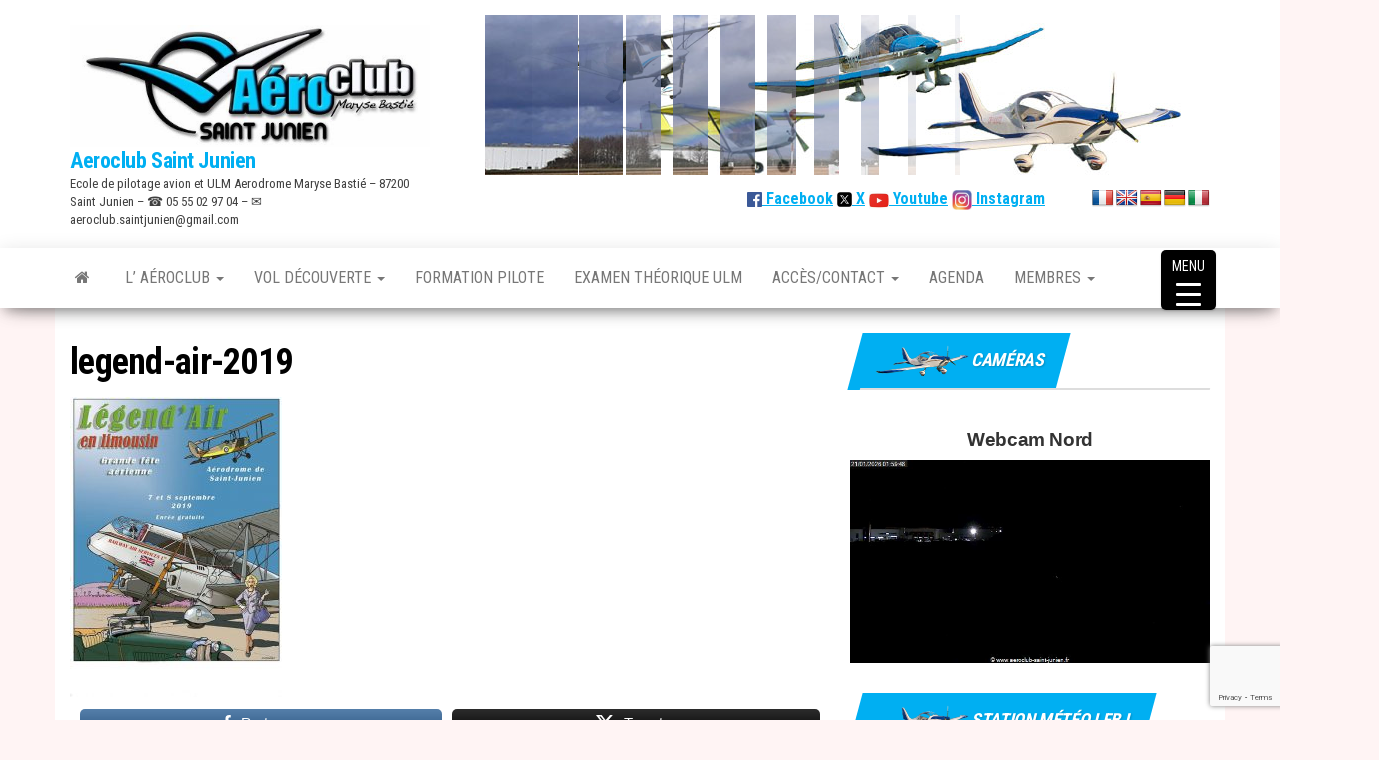

--- FILE ---
content_type: text/html; charset=UTF-8
request_url: https://www.aeroclub-saint-junien.fr/legend-air-2019/
body_size: 35183
content:
<!DOCTYPE html>
<html dir="ltr" lang="fr-FR" prefix="og: https://ogp.me/ns#">
    <head>
        <meta http-equiv="content-type" content="text/html; charset=UTF-8" />
        <meta http-equiv="X-UA-Compatible" content="IE=edge">
        <meta name="viewport" content="width=device-width, initial-scale=1">
        <link rel="pingback" href="https://www.aeroclub-saint-junien.fr/xmlrpc.php" />
        <title>legend-air-2019 | Aeroclub Saint Junien</title>

		<!-- All in One SEO 4.9.3 - aioseo.com -->
	<meta name="robots" content="max-image-preview:large" />
	<meta name="author" content="Admin"/>
	<link rel="canonical" href="https://www.aeroclub-saint-junien.fr/legend-air-2019/" />
	<meta name="generator" content="All in One SEO (AIOSEO) 4.9.3" />
		<meta property="og:locale" content="fr_FR" />
		<meta property="og:site_name" content="Aeroclub Saint Junien" />
		<meta property="og:type" content="article" />
		<meta property="og:title" content="legend-air-2019 | Aeroclub Saint Junien" />
		<meta property="og:url" content="https://www.aeroclub-saint-junien.fr/legend-air-2019/" />
		<meta property="og:image" content="https://www.aeroclub-saint-junien.fr/wp-content/uploads/2018/06/logo-psd.png" />
		<meta property="og:image:secure_url" content="https://www.aeroclub-saint-junien.fr/wp-content/uploads/2018/06/logo-psd.png" />
		<meta property="og:image:width" content="1038" />
		<meta property="og:image:height" content="358" />
		<meta property="article:published_time" content="2019-08-07T21:04:27+00:00" />
		<meta property="article:modified_time" content="2019-08-07T21:04:27+00:00" />
		<meta property="article:publisher" content="https://www.facebook.com/AeroclubStJunien" />
		<meta name="twitter:card" content="summary" />
		<meta name="twitter:site" content="@AeroStJunien" />
		<meta name="twitter:title" content="legend-air-2019 | Aeroclub Saint Junien" />
		<meta name="twitter:image" content="https://www.aeroclub-saint-junien.fr/wp-content/uploads/2018/06/logo-psd.png" />
		<script type="application/ld+json" class="aioseo-schema">
			{"@context":"https:\/\/schema.org","@graph":[{"@type":"BreadcrumbList","@id":"https:\/\/www.aeroclub-saint-junien.fr\/legend-air-2019\/#breadcrumblist","itemListElement":[{"@type":"ListItem","@id":"https:\/\/www.aeroclub-saint-junien.fr#listItem","position":1,"name":"Accueil","item":"https:\/\/www.aeroclub-saint-junien.fr","nextItem":{"@type":"ListItem","@id":"https:\/\/www.aeroclub-saint-junien.fr\/legend-air-2019\/#listItem","name":"legend-air-2019"}},{"@type":"ListItem","@id":"https:\/\/www.aeroclub-saint-junien.fr\/legend-air-2019\/#listItem","position":2,"name":"legend-air-2019","previousItem":{"@type":"ListItem","@id":"https:\/\/www.aeroclub-saint-junien.fr#listItem","name":"Accueil"}}]},{"@type":"ItemPage","@id":"https:\/\/www.aeroclub-saint-junien.fr\/legend-air-2019\/#itempage","url":"https:\/\/www.aeroclub-saint-junien.fr\/legend-air-2019\/","name":"legend-air-2019 | Aeroclub Saint Junien","inLanguage":"fr-FR","isPartOf":{"@id":"https:\/\/www.aeroclub-saint-junien.fr\/#website"},"breadcrumb":{"@id":"https:\/\/www.aeroclub-saint-junien.fr\/legend-air-2019\/#breadcrumblist"},"author":{"@id":"https:\/\/www.aeroclub-saint-junien.fr\/author\/admin\/#author"},"creator":{"@id":"https:\/\/www.aeroclub-saint-junien.fr\/author\/admin\/#author"},"datePublished":"2019-08-07T23:04:27+02:00","dateModified":"2019-08-07T23:04:27+02:00"},{"@type":"Organization","@id":"https:\/\/www.aeroclub-saint-junien.fr\/#organization","name":"A\u00e9roclub Saint Junien","description":"Ecole de pilotage avion et ULM Aerodrome Maryse Basti\u00e9 - 87200 Saint Junien - \u260e 05 55 02 97 04 - \u2709 aeroclub.saintjunien@gmail.com","url":"https:\/\/www.aeroclub-saint-junien.fr\/","telephone":"+33555029704","logo":{"@type":"ImageObject","url":"https:\/\/www.aeroclub-saint-junien.fr\/wp-content\/uploads\/2018\/06\/logo-psd.png","@id":"https:\/\/www.aeroclub-saint-junien.fr\/legend-air-2019\/#organizationLogo","width":1038,"height":358},"image":{"@id":"https:\/\/www.aeroclub-saint-junien.fr\/legend-air-2019\/#organizationLogo"},"sameAs":["https:\/\/www.instagram.com\/aeroclub_saint_junien\/","https:\/\/www.youtube.com\/channel\/UCu6KfcLZK0beaA9p0_N6CRg"]},{"@type":"Person","@id":"https:\/\/www.aeroclub-saint-junien.fr\/author\/admin\/#author","url":"https:\/\/www.aeroclub-saint-junien.fr\/author\/admin\/","name":"Admin","image":{"@type":"ImageObject","@id":"https:\/\/www.aeroclub-saint-junien.fr\/legend-air-2019\/#authorImage","url":"https:\/\/secure.gravatar.com\/avatar\/6ba2924beb5bd966602ecfb6733a419fcb17a63b94075668aecc1832750d83d5?s=96&d=mm&r=g","width":96,"height":96,"caption":"Admin"}},{"@type":"WebSite","@id":"https:\/\/www.aeroclub-saint-junien.fr\/#website","url":"https:\/\/www.aeroclub-saint-junien.fr\/","name":"Aeroclub Saint Junien","description":"Ecole de pilotage avion et ULM Aerodrome Maryse Basti\u00e9 - 87200 Saint Junien - \u260e 05 55 02 97 04 - \u2709 aeroclub.saintjunien@gmail.com","inLanguage":"fr-FR","publisher":{"@id":"https:\/\/www.aeroclub-saint-junien.fr\/#organization"}}]}
		</script>
		<!-- All in One SEO -->

<link rel='dns-prefetch' href='//www.aeroclub-saint-junien.fr' />
<link rel='dns-prefetch' href='//translate.google.com' />
<link rel='dns-prefetch' href='//fonts.googleapis.com' />
<link rel="alternate" type="application/rss+xml" title="Aeroclub Saint Junien &raquo; Flux" href="https://www.aeroclub-saint-junien.fr/feed/" />
<link rel="alternate" type="application/rss+xml" title="Aeroclub Saint Junien &raquo; Flux des commentaires" href="https://www.aeroclub-saint-junien.fr/comments/feed/" />
<link rel="alternate" type="text/calendar" title="Aeroclub Saint Junien &raquo; Flux iCal" href="https://www.aeroclub-saint-junien.fr/events/?ical=1" />
<link rel="alternate" title="oEmbed (JSON)" type="application/json+oembed" href="https://www.aeroclub-saint-junien.fr/wp-json/oembed/1.0/embed?url=https%3A%2F%2Fwww.aeroclub-saint-junien.fr%2Flegend-air-2019%2F" />
<link rel="alternate" title="oEmbed (XML)" type="text/xml+oembed" href="https://www.aeroclub-saint-junien.fr/wp-json/oembed/1.0/embed?url=https%3A%2F%2Fwww.aeroclub-saint-junien.fr%2Flegend-air-2019%2F&#038;format=xml" />
		<!-- This site uses the Google Analytics by MonsterInsights plugin v9.11.1 - Using Analytics tracking - https://www.monsterinsights.com/ -->
							<script src="//www.googletagmanager.com/gtag/js?id=G-4SQ2R6E8S7"  data-cfasync="false" data-wpfc-render="false" type="text/javascript" async></script>
			<script data-cfasync="false" data-wpfc-render="false" type="text/javascript">
				var mi_version = '9.11.1';
				var mi_track_user = true;
				var mi_no_track_reason = '';
								var MonsterInsightsDefaultLocations = {"page_location":"https:\/\/www.aeroclub-saint-junien.fr\/legend-air-2019\/"};
								if ( typeof MonsterInsightsPrivacyGuardFilter === 'function' ) {
					var MonsterInsightsLocations = (typeof MonsterInsightsExcludeQuery === 'object') ? MonsterInsightsPrivacyGuardFilter( MonsterInsightsExcludeQuery ) : MonsterInsightsPrivacyGuardFilter( MonsterInsightsDefaultLocations );
				} else {
					var MonsterInsightsLocations = (typeof MonsterInsightsExcludeQuery === 'object') ? MonsterInsightsExcludeQuery : MonsterInsightsDefaultLocations;
				}

								var disableStrs = [
										'ga-disable-G-4SQ2R6E8S7',
									];

				/* Function to detect opted out users */
				function __gtagTrackerIsOptedOut() {
					for (var index = 0; index < disableStrs.length; index++) {
						if (document.cookie.indexOf(disableStrs[index] + '=true') > -1) {
							return true;
						}
					}

					return false;
				}

				/* Disable tracking if the opt-out cookie exists. */
				if (__gtagTrackerIsOptedOut()) {
					for (var index = 0; index < disableStrs.length; index++) {
						window[disableStrs[index]] = true;
					}
				}

				/* Opt-out function */
				function __gtagTrackerOptout() {
					for (var index = 0; index < disableStrs.length; index++) {
						document.cookie = disableStrs[index] + '=true; expires=Thu, 31 Dec 2099 23:59:59 UTC; path=/';
						window[disableStrs[index]] = true;
					}
				}

				if ('undefined' === typeof gaOptout) {
					function gaOptout() {
						__gtagTrackerOptout();
					}
				}
								window.dataLayer = window.dataLayer || [];

				window.MonsterInsightsDualTracker = {
					helpers: {},
					trackers: {},
				};
				if (mi_track_user) {
					function __gtagDataLayer() {
						dataLayer.push(arguments);
					}

					function __gtagTracker(type, name, parameters) {
						if (!parameters) {
							parameters = {};
						}

						if (parameters.send_to) {
							__gtagDataLayer.apply(null, arguments);
							return;
						}

						if (type === 'event') {
														parameters.send_to = monsterinsights_frontend.v4_id;
							var hookName = name;
							if (typeof parameters['event_category'] !== 'undefined') {
								hookName = parameters['event_category'] + ':' + name;
							}

							if (typeof MonsterInsightsDualTracker.trackers[hookName] !== 'undefined') {
								MonsterInsightsDualTracker.trackers[hookName](parameters);
							} else {
								__gtagDataLayer('event', name, parameters);
							}
							
						} else {
							__gtagDataLayer.apply(null, arguments);
						}
					}

					__gtagTracker('js', new Date());
					__gtagTracker('set', {
						'developer_id.dZGIzZG': true,
											});
					if ( MonsterInsightsLocations.page_location ) {
						__gtagTracker('set', MonsterInsightsLocations);
					}
										__gtagTracker('config', 'G-4SQ2R6E8S7', {"forceSSL":"true"} );
										window.gtag = __gtagTracker;										(function () {
						/* https://developers.google.com/analytics/devguides/collection/analyticsjs/ */
						/* ga and __gaTracker compatibility shim. */
						var noopfn = function () {
							return null;
						};
						var newtracker = function () {
							return new Tracker();
						};
						var Tracker = function () {
							return null;
						};
						var p = Tracker.prototype;
						p.get = noopfn;
						p.set = noopfn;
						p.send = function () {
							var args = Array.prototype.slice.call(arguments);
							args.unshift('send');
							__gaTracker.apply(null, args);
						};
						var __gaTracker = function () {
							var len = arguments.length;
							if (len === 0) {
								return;
							}
							var f = arguments[len - 1];
							if (typeof f !== 'object' || f === null || typeof f.hitCallback !== 'function') {
								if ('send' === arguments[0]) {
									var hitConverted, hitObject = false, action;
									if ('event' === arguments[1]) {
										if ('undefined' !== typeof arguments[3]) {
											hitObject = {
												'eventAction': arguments[3],
												'eventCategory': arguments[2],
												'eventLabel': arguments[4],
												'value': arguments[5] ? arguments[5] : 1,
											}
										}
									}
									if ('pageview' === arguments[1]) {
										if ('undefined' !== typeof arguments[2]) {
											hitObject = {
												'eventAction': 'page_view',
												'page_path': arguments[2],
											}
										}
									}
									if (typeof arguments[2] === 'object') {
										hitObject = arguments[2];
									}
									if (typeof arguments[5] === 'object') {
										Object.assign(hitObject, arguments[5]);
									}
									if ('undefined' !== typeof arguments[1].hitType) {
										hitObject = arguments[1];
										if ('pageview' === hitObject.hitType) {
											hitObject.eventAction = 'page_view';
										}
									}
									if (hitObject) {
										action = 'timing' === arguments[1].hitType ? 'timing_complete' : hitObject.eventAction;
										hitConverted = mapArgs(hitObject);
										__gtagTracker('event', action, hitConverted);
									}
								}
								return;
							}

							function mapArgs(args) {
								var arg, hit = {};
								var gaMap = {
									'eventCategory': 'event_category',
									'eventAction': 'event_action',
									'eventLabel': 'event_label',
									'eventValue': 'event_value',
									'nonInteraction': 'non_interaction',
									'timingCategory': 'event_category',
									'timingVar': 'name',
									'timingValue': 'value',
									'timingLabel': 'event_label',
									'page': 'page_path',
									'location': 'page_location',
									'title': 'page_title',
									'referrer' : 'page_referrer',
								};
								for (arg in args) {
																		if (!(!args.hasOwnProperty(arg) || !gaMap.hasOwnProperty(arg))) {
										hit[gaMap[arg]] = args[arg];
									} else {
										hit[arg] = args[arg];
									}
								}
								return hit;
							}

							try {
								f.hitCallback();
							} catch (ex) {
							}
						};
						__gaTracker.create = newtracker;
						__gaTracker.getByName = newtracker;
						__gaTracker.getAll = function () {
							return [];
						};
						__gaTracker.remove = noopfn;
						__gaTracker.loaded = true;
						window['__gaTracker'] = __gaTracker;
					})();
									} else {
										console.log("");
					(function () {
						function __gtagTracker() {
							return null;
						}

						window['__gtagTracker'] = __gtagTracker;
						window['gtag'] = __gtagTracker;
					})();
									}
			</script>
							<!-- / Google Analytics by MonsterInsights -->
		<style id='wp-img-auto-sizes-contain-inline-css' type='text/css'>
img:is([sizes=auto i],[sizes^="auto," i]){contain-intrinsic-size:3000px 1500px}
/*# sourceURL=wp-img-auto-sizes-contain-inline-css */
</style>
<link rel='stylesheet' id='validate-engine-css-css' href='https://www.aeroclub-saint-junien.fr/wp-content/plugins/wysija-newsletters/css/validationEngine.jquery.css?ver=2.22' type='text/css' media='all' />
<style id='wp-emoji-styles-inline-css' type='text/css'>

	img.wp-smiley, img.emoji {
		display: inline !important;
		border: none !important;
		box-shadow: none !important;
		height: 1em !important;
		width: 1em !important;
		margin: 0 0.07em !important;
		vertical-align: -0.1em !important;
		background: none !important;
		padding: 0 !important;
	}
/*# sourceURL=wp-emoji-styles-inline-css */
</style>
<link rel='stylesheet' id='wp-block-library-css' href='https://www.aeroclub-saint-junien.fr/wp-includes/css/dist/block-library/style.min.css?ver=3cab2bdccf2e90a2c285f092a72845cb' type='text/css' media='all' />
<style id='wp-block-columns-inline-css' type='text/css'>
.wp-block-columns{box-sizing:border-box;display:flex;flex-wrap:wrap!important}@media (min-width:782px){.wp-block-columns{flex-wrap:nowrap!important}}.wp-block-columns{align-items:normal!important}.wp-block-columns.are-vertically-aligned-top{align-items:flex-start}.wp-block-columns.are-vertically-aligned-center{align-items:center}.wp-block-columns.are-vertically-aligned-bottom{align-items:flex-end}@media (max-width:781px){.wp-block-columns:not(.is-not-stacked-on-mobile)>.wp-block-column{flex-basis:100%!important}}@media (min-width:782px){.wp-block-columns:not(.is-not-stacked-on-mobile)>.wp-block-column{flex-basis:0;flex-grow:1}.wp-block-columns:not(.is-not-stacked-on-mobile)>.wp-block-column[style*=flex-basis]{flex-grow:0}}.wp-block-columns.is-not-stacked-on-mobile{flex-wrap:nowrap!important}.wp-block-columns.is-not-stacked-on-mobile>.wp-block-column{flex-basis:0;flex-grow:1}.wp-block-columns.is-not-stacked-on-mobile>.wp-block-column[style*=flex-basis]{flex-grow:0}:where(.wp-block-columns){margin-bottom:1.75em}:where(.wp-block-columns.has-background){padding:1.25em 2.375em}.wp-block-column{flex-grow:1;min-width:0;overflow-wrap:break-word;word-break:break-word}.wp-block-column.is-vertically-aligned-top{align-self:flex-start}.wp-block-column.is-vertically-aligned-center{align-self:center}.wp-block-column.is-vertically-aligned-bottom{align-self:flex-end}.wp-block-column.is-vertically-aligned-stretch{align-self:stretch}.wp-block-column.is-vertically-aligned-bottom,.wp-block-column.is-vertically-aligned-center,.wp-block-column.is-vertically-aligned-top{width:100%}
/*# sourceURL=https://www.aeroclub-saint-junien.fr/wp-includes/blocks/columns/style.min.css */
</style>
<style id='global-styles-inline-css' type='text/css'>
:root{--wp--preset--aspect-ratio--square: 1;--wp--preset--aspect-ratio--4-3: 4/3;--wp--preset--aspect-ratio--3-4: 3/4;--wp--preset--aspect-ratio--3-2: 3/2;--wp--preset--aspect-ratio--2-3: 2/3;--wp--preset--aspect-ratio--16-9: 16/9;--wp--preset--aspect-ratio--9-16: 9/16;--wp--preset--color--black: #000000;--wp--preset--color--cyan-bluish-gray: #abb8c3;--wp--preset--color--white: #ffffff;--wp--preset--color--pale-pink: #f78da7;--wp--preset--color--vivid-red: #cf2e2e;--wp--preset--color--luminous-vivid-orange: #ff6900;--wp--preset--color--luminous-vivid-amber: #fcb900;--wp--preset--color--light-green-cyan: #7bdcb5;--wp--preset--color--vivid-green-cyan: #00d084;--wp--preset--color--pale-cyan-blue: #8ed1fc;--wp--preset--color--vivid-cyan-blue: #0693e3;--wp--preset--color--vivid-purple: #9b51e0;--wp--preset--gradient--vivid-cyan-blue-to-vivid-purple: linear-gradient(135deg,rgb(6,147,227) 0%,rgb(155,81,224) 100%);--wp--preset--gradient--light-green-cyan-to-vivid-green-cyan: linear-gradient(135deg,rgb(122,220,180) 0%,rgb(0,208,130) 100%);--wp--preset--gradient--luminous-vivid-amber-to-luminous-vivid-orange: linear-gradient(135deg,rgb(252,185,0) 0%,rgb(255,105,0) 100%);--wp--preset--gradient--luminous-vivid-orange-to-vivid-red: linear-gradient(135deg,rgb(255,105,0) 0%,rgb(207,46,46) 100%);--wp--preset--gradient--very-light-gray-to-cyan-bluish-gray: linear-gradient(135deg,rgb(238,238,238) 0%,rgb(169,184,195) 100%);--wp--preset--gradient--cool-to-warm-spectrum: linear-gradient(135deg,rgb(74,234,220) 0%,rgb(151,120,209) 20%,rgb(207,42,186) 40%,rgb(238,44,130) 60%,rgb(251,105,98) 80%,rgb(254,248,76) 100%);--wp--preset--gradient--blush-light-purple: linear-gradient(135deg,rgb(255,206,236) 0%,rgb(152,150,240) 100%);--wp--preset--gradient--blush-bordeaux: linear-gradient(135deg,rgb(254,205,165) 0%,rgb(254,45,45) 50%,rgb(107,0,62) 100%);--wp--preset--gradient--luminous-dusk: linear-gradient(135deg,rgb(255,203,112) 0%,rgb(199,81,192) 50%,rgb(65,88,208) 100%);--wp--preset--gradient--pale-ocean: linear-gradient(135deg,rgb(255,245,203) 0%,rgb(182,227,212) 50%,rgb(51,167,181) 100%);--wp--preset--gradient--electric-grass: linear-gradient(135deg,rgb(202,248,128) 0%,rgb(113,206,126) 100%);--wp--preset--gradient--midnight: linear-gradient(135deg,rgb(2,3,129) 0%,rgb(40,116,252) 100%);--wp--preset--font-size--small: 13px;--wp--preset--font-size--medium: 20px;--wp--preset--font-size--large: 36px;--wp--preset--font-size--x-large: 42px;--wp--preset--spacing--20: 0.44rem;--wp--preset--spacing--30: 0.67rem;--wp--preset--spacing--40: 1rem;--wp--preset--spacing--50: 1.5rem;--wp--preset--spacing--60: 2.25rem;--wp--preset--spacing--70: 3.38rem;--wp--preset--spacing--80: 5.06rem;--wp--preset--shadow--natural: 6px 6px 9px rgba(0, 0, 0, 0.2);--wp--preset--shadow--deep: 12px 12px 50px rgba(0, 0, 0, 0.4);--wp--preset--shadow--sharp: 6px 6px 0px rgba(0, 0, 0, 0.2);--wp--preset--shadow--outlined: 6px 6px 0px -3px rgb(255, 255, 255), 6px 6px rgb(0, 0, 0);--wp--preset--shadow--crisp: 6px 6px 0px rgb(0, 0, 0);}:where(.is-layout-flex){gap: 0.5em;}:where(.is-layout-grid){gap: 0.5em;}body .is-layout-flex{display: flex;}.is-layout-flex{flex-wrap: wrap;align-items: center;}.is-layout-flex > :is(*, div){margin: 0;}body .is-layout-grid{display: grid;}.is-layout-grid > :is(*, div){margin: 0;}:where(.wp-block-columns.is-layout-flex){gap: 2em;}:where(.wp-block-columns.is-layout-grid){gap: 2em;}:where(.wp-block-post-template.is-layout-flex){gap: 1.25em;}:where(.wp-block-post-template.is-layout-grid){gap: 1.25em;}.has-black-color{color: var(--wp--preset--color--black) !important;}.has-cyan-bluish-gray-color{color: var(--wp--preset--color--cyan-bluish-gray) !important;}.has-white-color{color: var(--wp--preset--color--white) !important;}.has-pale-pink-color{color: var(--wp--preset--color--pale-pink) !important;}.has-vivid-red-color{color: var(--wp--preset--color--vivid-red) !important;}.has-luminous-vivid-orange-color{color: var(--wp--preset--color--luminous-vivid-orange) !important;}.has-luminous-vivid-amber-color{color: var(--wp--preset--color--luminous-vivid-amber) !important;}.has-light-green-cyan-color{color: var(--wp--preset--color--light-green-cyan) !important;}.has-vivid-green-cyan-color{color: var(--wp--preset--color--vivid-green-cyan) !important;}.has-pale-cyan-blue-color{color: var(--wp--preset--color--pale-cyan-blue) !important;}.has-vivid-cyan-blue-color{color: var(--wp--preset--color--vivid-cyan-blue) !important;}.has-vivid-purple-color{color: var(--wp--preset--color--vivid-purple) !important;}.has-black-background-color{background-color: var(--wp--preset--color--black) !important;}.has-cyan-bluish-gray-background-color{background-color: var(--wp--preset--color--cyan-bluish-gray) !important;}.has-white-background-color{background-color: var(--wp--preset--color--white) !important;}.has-pale-pink-background-color{background-color: var(--wp--preset--color--pale-pink) !important;}.has-vivid-red-background-color{background-color: var(--wp--preset--color--vivid-red) !important;}.has-luminous-vivid-orange-background-color{background-color: var(--wp--preset--color--luminous-vivid-orange) !important;}.has-luminous-vivid-amber-background-color{background-color: var(--wp--preset--color--luminous-vivid-amber) !important;}.has-light-green-cyan-background-color{background-color: var(--wp--preset--color--light-green-cyan) !important;}.has-vivid-green-cyan-background-color{background-color: var(--wp--preset--color--vivid-green-cyan) !important;}.has-pale-cyan-blue-background-color{background-color: var(--wp--preset--color--pale-cyan-blue) !important;}.has-vivid-cyan-blue-background-color{background-color: var(--wp--preset--color--vivid-cyan-blue) !important;}.has-vivid-purple-background-color{background-color: var(--wp--preset--color--vivid-purple) !important;}.has-black-border-color{border-color: var(--wp--preset--color--black) !important;}.has-cyan-bluish-gray-border-color{border-color: var(--wp--preset--color--cyan-bluish-gray) !important;}.has-white-border-color{border-color: var(--wp--preset--color--white) !important;}.has-pale-pink-border-color{border-color: var(--wp--preset--color--pale-pink) !important;}.has-vivid-red-border-color{border-color: var(--wp--preset--color--vivid-red) !important;}.has-luminous-vivid-orange-border-color{border-color: var(--wp--preset--color--luminous-vivid-orange) !important;}.has-luminous-vivid-amber-border-color{border-color: var(--wp--preset--color--luminous-vivid-amber) !important;}.has-light-green-cyan-border-color{border-color: var(--wp--preset--color--light-green-cyan) !important;}.has-vivid-green-cyan-border-color{border-color: var(--wp--preset--color--vivid-green-cyan) !important;}.has-pale-cyan-blue-border-color{border-color: var(--wp--preset--color--pale-cyan-blue) !important;}.has-vivid-cyan-blue-border-color{border-color: var(--wp--preset--color--vivid-cyan-blue) !important;}.has-vivid-purple-border-color{border-color: var(--wp--preset--color--vivid-purple) !important;}.has-vivid-cyan-blue-to-vivid-purple-gradient-background{background: var(--wp--preset--gradient--vivid-cyan-blue-to-vivid-purple) !important;}.has-light-green-cyan-to-vivid-green-cyan-gradient-background{background: var(--wp--preset--gradient--light-green-cyan-to-vivid-green-cyan) !important;}.has-luminous-vivid-amber-to-luminous-vivid-orange-gradient-background{background: var(--wp--preset--gradient--luminous-vivid-amber-to-luminous-vivid-orange) !important;}.has-luminous-vivid-orange-to-vivid-red-gradient-background{background: var(--wp--preset--gradient--luminous-vivid-orange-to-vivid-red) !important;}.has-very-light-gray-to-cyan-bluish-gray-gradient-background{background: var(--wp--preset--gradient--very-light-gray-to-cyan-bluish-gray) !important;}.has-cool-to-warm-spectrum-gradient-background{background: var(--wp--preset--gradient--cool-to-warm-spectrum) !important;}.has-blush-light-purple-gradient-background{background: var(--wp--preset--gradient--blush-light-purple) !important;}.has-blush-bordeaux-gradient-background{background: var(--wp--preset--gradient--blush-bordeaux) !important;}.has-luminous-dusk-gradient-background{background: var(--wp--preset--gradient--luminous-dusk) !important;}.has-pale-ocean-gradient-background{background: var(--wp--preset--gradient--pale-ocean) !important;}.has-electric-grass-gradient-background{background: var(--wp--preset--gradient--electric-grass) !important;}.has-midnight-gradient-background{background: var(--wp--preset--gradient--midnight) !important;}.has-small-font-size{font-size: var(--wp--preset--font-size--small) !important;}.has-medium-font-size{font-size: var(--wp--preset--font-size--medium) !important;}.has-large-font-size{font-size: var(--wp--preset--font-size--large) !important;}.has-x-large-font-size{font-size: var(--wp--preset--font-size--x-large) !important;}
:where(.wp-block-columns.is-layout-flex){gap: 2em;}:where(.wp-block-columns.is-layout-grid){gap: 2em;}
/*# sourceURL=global-styles-inline-css */
</style>
<style id='core-block-supports-inline-css' type='text/css'>
.wp-container-core-columns-is-layout-9d6595d7{flex-wrap:nowrap;}
/*# sourceURL=core-block-supports-inline-css */
</style>

<style id='classic-theme-styles-inline-css' type='text/css'>
/*! This file is auto-generated */
.wp-block-button__link{color:#fff;background-color:#32373c;border-radius:9999px;box-shadow:none;text-decoration:none;padding:calc(.667em + 2px) calc(1.333em + 2px);font-size:1.125em}.wp-block-file__button{background:#32373c;color:#fff;text-decoration:none}
/*# sourceURL=/wp-includes/css/classic-themes.min.css */
</style>
<link rel='stylesheet' id='contact-form-7-css' href='https://www.aeroclub-saint-junien.fr/wp-content/plugins/contact-form-7/includes/css/styles.css?ver=6.1.4' type='text/css' media='all' />
<link rel='stylesheet' id='fb-widget-frontend-style-css' href='https://www.aeroclub-saint-junien.fr/wp-content/plugins/facebook-pagelike-widget/assets/css/style.css?ver=1.0.0' type='text/css' media='all' />
<link rel='stylesheet' id='google-language-translator-css' href='https://www.aeroclub-saint-junien.fr/wp-content/plugins/google-language-translator/css/style.css?ver=6.0.20' type='text/css' media='' />
<link rel='stylesheet' id='rtec_styles-css' href='https://www.aeroclub-saint-junien.fr/wp-content/plugins/registrations-for-the-events-calendar/css/rtec-styles.css?ver=2.13.9' type='text/css' media='all' />
<style id='responsive-menu-inline-css' type='text/css'>
/** This file is major component of this plugin so please don't try to edit here. */
#rmp_menu_trigger-4268 {
  width: 55px;
  height: 60px;
  position: fixed;
  top: 250px;
  border-radius: 5px;
  display: none;
  text-decoration: none;
  right: 5%;
  background: #000000;
  transition: transform 0.5s, background-color 0.5s;
}
#rmp_menu_trigger-4268:hover, #rmp_menu_trigger-4268:focus {
  background: #000000;
  text-decoration: unset;
}
#rmp_menu_trigger-4268.is-active {
  background: #000000;
}
#rmp_menu_trigger-4268 .rmp-trigger-box {
  width: 25px;
  color: #ffffff;
}
#rmp_menu_trigger-4268 .rmp-trigger-icon-active, #rmp_menu_trigger-4268 .rmp-trigger-text-open {
  display: none;
}
#rmp_menu_trigger-4268.is-active .rmp-trigger-icon-active, #rmp_menu_trigger-4268.is-active .rmp-trigger-text-open {
  display: inline;
}
#rmp_menu_trigger-4268.is-active .rmp-trigger-icon-inactive, #rmp_menu_trigger-4268.is-active .rmp-trigger-text {
  display: none;
}
#rmp_menu_trigger-4268 .rmp-trigger-label {
  color: #ffffff;
  pointer-events: none;
  line-height: 13px;
  font-family: inherit;
  font-size: 14px;
  display: inline;
  text-transform: inherit;
}
#rmp_menu_trigger-4268 .rmp-trigger-label.rmp-trigger-label-top {
  display: block;
  margin-bottom: 12px;
}
#rmp_menu_trigger-4268 .rmp-trigger-label.rmp-trigger-label-bottom {
  display: block;
  margin-top: 12px;
}
#rmp_menu_trigger-4268 .responsive-menu-pro-inner {
  display: block;
}
#rmp_menu_trigger-4268 .rmp-trigger-icon-inactive .rmp-font-icon {
  color: #ffffff;
}
#rmp_menu_trigger-4268 .responsive-menu-pro-inner, #rmp_menu_trigger-4268 .responsive-menu-pro-inner::before, #rmp_menu_trigger-4268 .responsive-menu-pro-inner::after {
  width: 25px;
  height: 3px;
  background-color: #ffffff;
  border-radius: 4px;
  position: absolute;
}
#rmp_menu_trigger-4268 .rmp-trigger-icon-active .rmp-font-icon {
  color: #ffffff;
}
#rmp_menu_trigger-4268.is-active .responsive-menu-pro-inner, #rmp_menu_trigger-4268.is-active .responsive-menu-pro-inner::before, #rmp_menu_trigger-4268.is-active .responsive-menu-pro-inner::after {
  background-color: #ffffff;
}
#rmp_menu_trigger-4268:hover .rmp-trigger-icon-inactive .rmp-font-icon {
  color: #ffffff;
}
#rmp_menu_trigger-4268:not(.is-active):hover .responsive-menu-pro-inner, #rmp_menu_trigger-4268:not(.is-active):hover .responsive-menu-pro-inner::before, #rmp_menu_trigger-4268:not(.is-active):hover .responsive-menu-pro-inner::after {
  background-color: #ffffff;
}
#rmp_menu_trigger-4268 .responsive-menu-pro-inner::before {
  top: 10px;
}
#rmp_menu_trigger-4268 .responsive-menu-pro-inner::after {
  bottom: 10px;
}
#rmp_menu_trigger-4268.is-active .responsive-menu-pro-inner::after {
  bottom: 0;
}
/* Hamburger menu styling */
@media screen and (max-width: 8000px) {
  /** Menu Title Style */
  /** Menu Additional Content Style */
  #main-menu-panel {
    display: none !important;
  }
  #rmp_menu_trigger-4268 {
    display: block;
  }
  #rmp-container-4268 {
    position: fixed;
    top: 0;
    margin: 0;
    transition: transform 0.5s;
    overflow: auto;
    display: block;
    width: 75%;
    background-color: #212121;
    background-image: url("");
    height: 100%;
    left: 0;
    padding-top: 0px;
    padding-left: 0px;
    padding-bottom: 0px;
    padding-right: 0px;
  }
  #rmp-menu-wrap-4268 {
    padding-top: 0px;
    padding-left: 0px;
    padding-bottom: 0px;
    padding-right: 0px;
    background-color: #212121;
  }
  #rmp-menu-wrap-4268 .rmp-menu, #rmp-menu-wrap-4268 .rmp-submenu {
    width: 100%;
    box-sizing: border-box;
    margin: 0;
    padding: 0;
  }
  #rmp-menu-wrap-4268 .rmp-submenu-depth-1 .rmp-menu-item-link {
    padding-left: 10%;
  }
  #rmp-menu-wrap-4268 .rmp-submenu-depth-2 .rmp-menu-item-link {
    padding-left: 15%;
  }
  #rmp-menu-wrap-4268 .rmp-submenu-depth-3 .rmp-menu-item-link {
    padding-left: 20%;
  }
  #rmp-menu-wrap-4268 .rmp-submenu-depth-4 .rmp-menu-item-link {
    padding-left: 25%;
  }
  #rmp-menu-wrap-4268 .rmp-submenu.rmp-submenu-open {
    display: block;
  }
  #rmp-menu-wrap-4268 .rmp-menu-item {
    width: 100%;
    list-style: none;
    margin: 0;
  }
  #rmp-menu-wrap-4268 .rmp-menu-item-link {
    height: 40px;
    line-height: 40px;
    font-size: 13px;
    border-bottom: 1px solid #212121;
    font-family: inherit;
    color: #ffffff;
    text-align: left;
    background-color: #212121;
    font-weight: normal;
    letter-spacing: 0px;
    display: block;
    box-sizing: border-box;
    width: 100%;
    text-decoration: none;
    position: relative;
    overflow: hidden;
    transition: background-color 0.5s, border-color 0.5s, 0.5s;
    padding: 0 5%;
    padding-right: 50px;
  }
  #rmp-menu-wrap-4268 .rmp-menu-item-link:after, #rmp-menu-wrap-4268 .rmp-menu-item-link:before {
    display: none;
  }
  #rmp-menu-wrap-4268 .rmp-menu-item-link:hover, #rmp-menu-wrap-4268 .rmp-menu-item-link:focus {
    color: #ffffff;
    border-color: #212121;
    background-color: #3f3f3f;
  }
  #rmp-menu-wrap-4268 .rmp-menu-item-link:focus {
    outline: none;
    border-color: unset;
    box-shadow: unset;
  }
  #rmp-menu-wrap-4268 .rmp-menu-item-link .rmp-font-icon {
    height: 40px;
    line-height: 40px;
    margin-right: 10px;
    font-size: 13px;
  }
  #rmp-menu-wrap-4268 .rmp-menu-current-item .rmp-menu-item-link {
    color: #ffffff;
    border-color: #212121;
    background-color: #212121;
  }
  #rmp-menu-wrap-4268 .rmp-menu-current-item .rmp-menu-item-link:hover, #rmp-menu-wrap-4268 .rmp-menu-current-item .rmp-menu-item-link:focus {
    color: #ffffff;
    border-color: #3f3f3f;
    background-color: #3f3f3f;
  }
  #rmp-menu-wrap-4268 .rmp-menu-subarrow {
    position: absolute;
    top: 0;
    bottom: 0;
    text-align: center;
    overflow: hidden;
    background-size: cover;
    overflow: hidden;
    right: 0;
    border-left-style: solid;
    border-left-color: #212121;
    border-left-width: 1px;
    height: 39px;
    width: 40px;
    color: #ffffff;
    background-color: #212121;
  }
  #rmp-menu-wrap-4268 .rmp-menu-subarrow svg {
    fill: #ffffff;
  }
  #rmp-menu-wrap-4268 .rmp-menu-subarrow:hover {
    color: #ffffff;
    border-color: #3f3f3f;
    background-color: #3f3f3f;
  }
  #rmp-menu-wrap-4268 .rmp-menu-subarrow:hover svg {
    fill: #ffffff;
  }
  #rmp-menu-wrap-4268 .rmp-menu-subarrow .rmp-font-icon {
    margin-right: unset;
  }
  #rmp-menu-wrap-4268 .rmp-menu-subarrow * {
    vertical-align: middle;
    line-height: 39px;
  }
  #rmp-menu-wrap-4268 .rmp-menu-subarrow-active {
    display: block;
    background-size: cover;
    color: #ffffff;
    border-color: #212121;
    background-color: #212121;
  }
  #rmp-menu-wrap-4268 .rmp-menu-subarrow-active svg {
    fill: #ffffff;
  }
  #rmp-menu-wrap-4268 .rmp-menu-subarrow-active:hover {
    color: #ffffff;
    border-color: #3f3f3f;
    background-color: #3f3f3f;
  }
  #rmp-menu-wrap-4268 .rmp-menu-subarrow-active:hover svg {
    fill: #ffffff;
  }
  #rmp-menu-wrap-4268 .rmp-submenu {
    display: none;
  }
  #rmp-menu-wrap-4268 .rmp-submenu .rmp-menu-item-link {
    height: 40px;
    line-height: 40px;
    letter-spacing: 0px;
    font-size: 13px;
    border-bottom: 1px solid #212121;
    font-family: inherit;
    font-weight: normal;
    color: #ffffff;
    text-align: left;
    background-color: #212121;
  }
  #rmp-menu-wrap-4268 .rmp-submenu .rmp-menu-item-link:hover, #rmp-menu-wrap-4268 .rmp-submenu .rmp-menu-item-link:focus {
    color: #ffffff;
    border-color: #212121;
    background-color: #3f3f3f;
  }
  #rmp-menu-wrap-4268 .rmp-submenu .rmp-menu-current-item .rmp-menu-item-link {
    color: #ffffff;
    border-color: #212121;
    background-color: #212121;
  }
  #rmp-menu-wrap-4268 .rmp-submenu .rmp-menu-current-item .rmp-menu-item-link:hover, #rmp-menu-wrap-4268 .rmp-submenu .rmp-menu-current-item .rmp-menu-item-link:focus {
    color: #ffffff;
    border-color: #3f3f3f;
    background-color: #3f3f3f;
  }
  #rmp-menu-wrap-4268 .rmp-submenu .rmp-menu-subarrow {
    right: 0;
    border-right: unset;
    border-left-style: solid;
    border-left-color: #212121;
    border-left-width: 1px;
    height: 39px;
    line-height: 39px;
    width: 40px;
    color: #ffffff;
    background-color: #212121;
  }
  #rmp-menu-wrap-4268 .rmp-submenu .rmp-menu-subarrow:hover {
    color: #ffffff;
    border-color: #3f3f3f;
    background-color: #3f3f3f;
  }
  #rmp-menu-wrap-4268 .rmp-submenu .rmp-menu-subarrow-active {
    color: #ffffff;
    border-color: #212121;
    background-color: #212121;
  }
  #rmp-menu-wrap-4268 .rmp-submenu .rmp-menu-subarrow-active:hover {
    color: #ffffff;
    border-color: #3f3f3f;
    background-color: #3f3f3f;
  }
  #rmp-menu-wrap-4268 .rmp-menu-item-description {
    margin: 0;
    padding: 5px 5%;
    opacity: 0.8;
    color: #ffffff;
  }
  #rmp-search-box-4268 {
    display: block;
    padding-top: 0px;
    padding-left: 5%;
    padding-bottom: 0px;
    padding-right: 5%;
  }
  #rmp-search-box-4268 .rmp-search-form {
    margin: 0;
  }
  #rmp-search-box-4268 .rmp-search-box {
    background: #ffffff;
    border: 1px solid #dadada;
    color: #333333;
    width: 100%;
    padding: 0 5%;
    border-radius: 30px;
    height: 45px;
    -webkit-appearance: none;
  }
  #rmp-search-box-4268 .rmp-search-box::placeholder {
    color: #c7c7cd;
  }
  #rmp-search-box-4268 .rmp-search-box:focus {
    background-color: #ffffff;
    outline: 2px solid #dadada;
    color: #333333;
  }
  #rmp-menu-title-4268 {
    background-color: #212121;
    color: #ffffff;
    text-align: left;
    font-size: 13px;
    padding-top: 10%;
    padding-left: 5%;
    padding-bottom: 0%;
    padding-right: 5%;
    font-weight: 400;
    transition: background-color 0.5s, border-color 0.5s, color 0.5s;
  }
  #rmp-menu-title-4268:hover {
    background-color: #212121;
    color: #ffffff;
  }
  #rmp-menu-title-4268 > .rmp-menu-title-link {
    color: #ffffff;
    width: 100%;
    background-color: unset;
    text-decoration: none;
  }
  #rmp-menu-title-4268 > .rmp-menu-title-link:hover {
    color: #ffffff;
  }
  #rmp-menu-title-4268 .rmp-font-icon {
    font-size: 13px;
  }
  #rmp-menu-additional-content-4268 {
    padding-top: 0px;
    padding-left: 5%;
    padding-bottom: 0px;
    padding-right: 5%;
    color: #ffffff;
    text-align: center;
    font-size: 16px;
  }
}
/**
This file contents common styling of menus.
*/
.rmp-container {
  display: none;
  visibility: visible;
  padding: 0px 0px 0px 0px;
  z-index: 99998;
  transition: all 0.3s;
  /** Scrolling bar in menu setting box **/
}
.rmp-container.rmp-fade-top, .rmp-container.rmp-fade-left, .rmp-container.rmp-fade-right, .rmp-container.rmp-fade-bottom {
  display: none;
}
.rmp-container.rmp-slide-left, .rmp-container.rmp-push-left {
  transform: translateX(-100%);
  -ms-transform: translateX(-100%);
  -webkit-transform: translateX(-100%);
  -moz-transform: translateX(-100%);
}
.rmp-container.rmp-slide-left.rmp-menu-open, .rmp-container.rmp-push-left.rmp-menu-open {
  transform: translateX(0);
  -ms-transform: translateX(0);
  -webkit-transform: translateX(0);
  -moz-transform: translateX(0);
}
.rmp-container.rmp-slide-right, .rmp-container.rmp-push-right {
  transform: translateX(100%);
  -ms-transform: translateX(100%);
  -webkit-transform: translateX(100%);
  -moz-transform: translateX(100%);
}
.rmp-container.rmp-slide-right.rmp-menu-open, .rmp-container.rmp-push-right.rmp-menu-open {
  transform: translateX(0);
  -ms-transform: translateX(0);
  -webkit-transform: translateX(0);
  -moz-transform: translateX(0);
}
.rmp-container.rmp-slide-top, .rmp-container.rmp-push-top {
  transform: translateY(-100%);
  -ms-transform: translateY(-100%);
  -webkit-transform: translateY(-100%);
  -moz-transform: translateY(-100%);
}
.rmp-container.rmp-slide-top.rmp-menu-open, .rmp-container.rmp-push-top.rmp-menu-open {
  transform: translateY(0);
  -ms-transform: translateY(0);
  -webkit-transform: translateY(0);
  -moz-transform: translateY(0);
}
.rmp-container.rmp-slide-bottom, .rmp-container.rmp-push-bottom {
  transform: translateY(100%);
  -ms-transform: translateY(100%);
  -webkit-transform: translateY(100%);
  -moz-transform: translateY(100%);
}
.rmp-container.rmp-slide-bottom.rmp-menu-open, .rmp-container.rmp-push-bottom.rmp-menu-open {
  transform: translateX(0);
  -ms-transform: translateX(0);
  -webkit-transform: translateX(0);
  -moz-transform: translateX(0);
}
.rmp-container::-webkit-scrollbar {
  width: 0px;
}
.rmp-container ::-webkit-scrollbar-track {
  box-shadow: inset 0 0 5px transparent;
}
.rmp-container ::-webkit-scrollbar-thumb {
  background: transparent;
}
.rmp-container ::-webkit-scrollbar-thumb:hover {
  background: transparent;
}
.rmp-container .rmp-menu-wrap .rmp-menu {
  transition: none;
  border-radius: 0;
  box-shadow: none;
  background: none;
  border: 0;
  bottom: auto;
  box-sizing: border-box;
  clip: auto;
  color: #666;
  display: block;
  float: none;
  font-family: inherit;
  font-size: 14px;
  height: auto;
  left: auto;
  line-height: 1.7;
  list-style-type: none;
  margin: 0;
  min-height: auto;
  max-height: none;
  opacity: 1;
  outline: none;
  overflow: visible;
  padding: 0;
  position: relative;
  pointer-events: auto;
  right: auto;
  text-align: left;
  text-decoration: none;
  text-indent: 0;
  text-transform: none;
  transform: none;
  top: auto;
  visibility: inherit;
  width: auto;
  word-wrap: break-word;
  white-space: normal;
}
.rmp-container .rmp-menu-additional-content {
  display: block;
  word-break: break-word;
}
.rmp-container .rmp-menu-title {
  display: flex;
  flex-direction: column;
}
.rmp-container .rmp-menu-title .rmp-menu-title-image {
  max-width: 100%;
  margin-bottom: 15px;
  display: block;
  margin: auto;
  margin-bottom: 15px;
}
button.rmp_menu_trigger {
  z-index: 999999;
  overflow: hidden;
  outline: none;
  border: 0;
  display: none;
  margin: 0;
  transition: transform 0.5s, background-color 0.5s;
  padding: 0;
}
button.rmp_menu_trigger .responsive-menu-pro-inner::before, button.rmp_menu_trigger .responsive-menu-pro-inner::after {
  content: "";
  display: block;
}
button.rmp_menu_trigger .responsive-menu-pro-inner::before {
  top: 10px;
}
button.rmp_menu_trigger .responsive-menu-pro-inner::after {
  bottom: 10px;
}
button.rmp_menu_trigger .rmp-trigger-box {
  width: 40px;
  display: inline-block;
  position: relative;
  pointer-events: none;
  vertical-align: super;
}
/*  Menu Trigger Boring Animation */
.rmp-menu-trigger-boring .responsive-menu-pro-inner {
  transition-property: none;
}
.rmp-menu-trigger-boring .responsive-menu-pro-inner::after, .rmp-menu-trigger-boring .responsive-menu-pro-inner::before {
  transition-property: none;
}
.rmp-menu-trigger-boring.is-active .responsive-menu-pro-inner {
  transform: rotate(45deg);
}
.rmp-menu-trigger-boring.is-active .responsive-menu-pro-inner:before {
  top: 0;
  opacity: 0;
}
.rmp-menu-trigger-boring.is-active .responsive-menu-pro-inner:after {
  bottom: 0;
  transform: rotate(-90deg);
}

/*# sourceURL=responsive-menu-inline-css */
</style>
<link rel='stylesheet' id='dashicons-css' href='https://www.aeroclub-saint-junien.fr/wp-includes/css/dashicons.min.css?ver=3cab2bdccf2e90a2c285f092a72845cb' type='text/css' media='all' />
<link rel='stylesheet' id='SFSImainCss-css' href='https://www.aeroclub-saint-junien.fr/wp-content/plugins/ultimate-social-media-icons/css/sfsi-style.css?ver=2.9.6' type='text/css' media='all' />
<link rel='stylesheet' id='if-menu-site-css-css' href='https://www.aeroclub-saint-junien.fr/wp-content/plugins/if-menu/assets/if-menu-site.css?ver=3cab2bdccf2e90a2c285f092a72845cb' type='text/css' media='all' />
<link rel='stylesheet' id='megamenu-css' href='https://www.aeroclub-saint-junien.fr/wp-content/uploads/maxmegamenu/style.css?ver=281a8e' type='text/css' media='all' />
<link rel='stylesheet' id='envo-magazine-fonts-css' href='https://fonts.googleapis.com/css?family=Roboto+Condensed%3A300%2C400%2C700&#038;subset=latin%2Clatin-ext' type='text/css' media='all' />
<link rel='stylesheet' id='bootstrap-css' href='https://www.aeroclub-saint-junien.fr/wp-content/themes/envo-magazine/css/bootstrap.css?ver=3.3.7' type='text/css' media='all' />
<link rel='stylesheet' id='envo-magazine-stylesheet-css' href='https://www.aeroclub-saint-junien.fr/wp-content/themes/envo-magazine/style.css?ver=1.3.12' type='text/css' media='all' />
<link rel='stylesheet' id='font-awesome-css' href='https://www.aeroclub-saint-junien.fr/wp-content/themes/envo-magazine/css/font-awesome.min.css?ver=4.7.0' type='text/css' media='all' />
<link rel='stylesheet' id='rt-team-css-css' href='https://www.aeroclub-saint-junien.fr/wp-content/plugins/tlp-team/assets/css/tlpteam.css?ver=1768958492' type='text/css' media='all' />
<link rel='stylesheet' id='rt-team-sc-css' href='https://www.aeroclub-saint-junien.fr/wp-content/uploads/tlp-team/team-sc.css?ver=1767363396' type='text/css' media='all' />
<link rel='stylesheet' id='fancybox-css' href='https://www.aeroclub-saint-junien.fr/wp-content/plugins/easy-fancybox/fancybox/1.5.4/jquery.fancybox.css?ver=1768958492' type='text/css' media='screen' />
<script type="text/javascript" src="https://www.aeroclub-saint-junien.fr/wp-content/plugins/360-image/dist/aframe-v1.0.4.min.js?ver=3cab2bdccf2e90a2c285f092a72845cb" id="algori_360_image-cgb-a-frame-js-js"></script>
<script type="text/javascript" src="https://www.aeroclub-saint-junien.fr/wp-content/plugins/google-analytics-for-wordpress/assets/js/frontend-gtag.js?ver=9.11.1" id="monsterinsights-frontend-script-js" async="async" data-wp-strategy="async"></script>
<script data-cfasync="false" data-wpfc-render="false" type="text/javascript" id='monsterinsights-frontend-script-js-extra'>/* <![CDATA[ */
var monsterinsights_frontend = {"js_events_tracking":"true","download_extensions":"doc,pdf,ppt,zip,xls,docx,pptx,xlsx","inbound_paths":"[]","home_url":"https:\/\/www.aeroclub-saint-junien.fr","hash_tracking":"false","v4_id":"G-4SQ2R6E8S7"};/* ]]> */
</script>
<script type="text/javascript" src="https://www.aeroclub-saint-junien.fr/wp-includes/js/jquery/jquery.min.js?ver=3.7.1" id="jquery-core-js"></script>
<script type="text/javascript" src="https://www.aeroclub-saint-junien.fr/wp-includes/js/jquery/jquery-migrate.min.js?ver=3.4.1" id="jquery-migrate-js"></script>
<script type="text/javascript" id="rmp_menu_scripts-js-extra">
/* <![CDATA[ */
var rmp_menu = {"ajaxURL":"https://www.aeroclub-saint-junien.fr/wp-admin/admin-ajax.php","wp_nonce":"d45260580a","menu":[{"menu_theme":null,"theme_type":"default","theme_location_menu":"","submenu_submenu_arrow_width":"40","submenu_submenu_arrow_width_unit":"px","submenu_submenu_arrow_height":"39","submenu_submenu_arrow_height_unit":"px","submenu_arrow_position":"right","submenu_sub_arrow_background_colour":"#212121","submenu_sub_arrow_background_hover_colour":"#3f3f3f","submenu_sub_arrow_background_colour_active":"#212121","submenu_sub_arrow_background_hover_colour_active":"#3f3f3f","submenu_sub_arrow_border_width":"1","submenu_sub_arrow_border_width_unit":"px","submenu_sub_arrow_border_colour":"#212121","submenu_sub_arrow_border_hover_colour":"#3f3f3f","submenu_sub_arrow_border_colour_active":"#212121","submenu_sub_arrow_border_hover_colour_active":"#3f3f3f","submenu_sub_arrow_shape_colour":"#ffffff","submenu_sub_arrow_shape_hover_colour":"#ffffff","submenu_sub_arrow_shape_colour_active":"#ffffff","submenu_sub_arrow_shape_hover_colour_active":"#ffffff","use_header_bar":"off","header_bar_items_order":"{\"logo\":\"on\",\"title\":\"on\",\"search\":\"on\",\"html content\":\"on\"}","header_bar_title":"","header_bar_html_content":"","header_bar_logo":"","header_bar_logo_link":"","header_bar_logo_width":"","header_bar_logo_width_unit":"%","header_bar_logo_height":"","header_bar_logo_height_unit":"px","header_bar_height":"80","header_bar_height_unit":"px","header_bar_padding":{"top":"0px","right":"5%","bottom":"0px","left":"5%"},"header_bar_font":"","header_bar_font_size":"14","header_bar_font_size_unit":"px","header_bar_text_color":"#ffffff","header_bar_background_color":"#ffffff","header_bar_breakpoint":"800","header_bar_position_type":"fixed","header_bar_adjust_page":null,"header_bar_scroll_enable":"off","header_bar_scroll_background_color":"#36bdf6","mobile_breakpoint":"600","tablet_breakpoint":"8000","transition_speed":"0.5","sub_menu_speed":"0.2","show_menu_on_page_load":"","menu_disable_scrolling":"off","menu_overlay":"off","menu_overlay_colour":"rgba(0, 0, 0, 0.7)","desktop_menu_width":"","desktop_menu_width_unit":"%","desktop_menu_positioning":"fixed","desktop_menu_side":"","desktop_menu_to_hide":"","use_current_theme_location":"off","mega_menu":{"225":"off","227":"off","229":"off","228":"off","226":"off"},"desktop_submenu_open_animation":"","desktop_submenu_open_animation_speed":"0ms","desktop_submenu_open_on_click":"","desktop_menu_hide_and_show":"","menu_name":"Default Menu","menu_to_use":"site-mobile","different_menu_for_mobile":"off","menu_to_use_in_mobile":"main-menu","use_mobile_menu":"on","use_tablet_menu":"on","use_desktop_menu":"","menu_display_on":"all-pages","menu_to_hide":"#main-menu-panel","submenu_descriptions_on":"","custom_walker":"","menu_background_colour":"#212121","menu_depth":"5","smooth_scroll_on":"off","smooth_scroll_speed":"500","menu_font_icons":[],"menu_links_height":"40","menu_links_height_unit":"px","menu_links_line_height":"40","menu_links_line_height_unit":"px","menu_depth_0":"5","menu_depth_0_unit":"%","menu_font_size":"13","menu_font_size_unit":"px","menu_font":"","menu_font_weight":"normal","menu_text_alignment":"left","menu_text_letter_spacing":"","menu_word_wrap":"off","menu_link_colour":"#ffffff","menu_link_hover_colour":"#ffffff","menu_current_link_colour":"#ffffff","menu_current_link_hover_colour":"#ffffff","menu_item_background_colour":"#212121","menu_item_background_hover_colour":"#3f3f3f","menu_current_item_background_colour":"#212121","menu_current_item_background_hover_colour":"#3f3f3f","menu_border_width":"1","menu_border_width_unit":"px","menu_item_border_colour":"#212121","menu_item_border_colour_hover":"#212121","menu_current_item_border_colour":"#212121","menu_current_item_border_hover_colour":"#3f3f3f","submenu_links_height":"40","submenu_links_height_unit":"px","submenu_links_line_height":"40","submenu_links_line_height_unit":"px","menu_depth_side":"left","menu_depth_1":"10","menu_depth_1_unit":"%","menu_depth_2":"15","menu_depth_2_unit":"%","menu_depth_3":"20","menu_depth_3_unit":"%","menu_depth_4":"25","menu_depth_4_unit":"%","submenu_item_background_colour":"#212121","submenu_item_background_hover_colour":"#3f3f3f","submenu_current_item_background_colour":"#212121","submenu_current_item_background_hover_colour":"#3f3f3f","submenu_border_width":"1","submenu_border_width_unit":"px","submenu_item_border_colour":"#212121","submenu_item_border_colour_hover":"#212121","submenu_current_item_border_colour":"#212121","submenu_current_item_border_hover_colour":"#3f3f3f","submenu_font_size":"13","submenu_font_size_unit":"px","submenu_font":"","submenu_font_weight":"normal","submenu_text_letter_spacing":"","submenu_text_alignment":"left","submenu_link_colour":"#ffffff","submenu_link_hover_colour":"#ffffff","submenu_current_link_colour":"#ffffff","submenu_current_link_hover_colour":"#ffffff","inactive_arrow_shape":"\u25bc","active_arrow_shape":"\u25b2","inactive_arrow_font_icon":"","active_arrow_font_icon":"","inactive_arrow_image":"","active_arrow_image":"","submenu_arrow_width":"40","submenu_arrow_width_unit":"px","submenu_arrow_height":"39","submenu_arrow_height_unit":"px","arrow_position":"right","menu_sub_arrow_shape_colour":"#ffffff","menu_sub_arrow_shape_hover_colour":"#ffffff","menu_sub_arrow_shape_colour_active":"#ffffff","menu_sub_arrow_shape_hover_colour_active":"#ffffff","menu_sub_arrow_border_width":"1","menu_sub_arrow_border_width_unit":"px","menu_sub_arrow_border_colour":"#212121","menu_sub_arrow_border_hover_colour":"#3f3f3f","menu_sub_arrow_border_colour_active":"#212121","menu_sub_arrow_border_hover_colour_active":"#3f3f3f","menu_sub_arrow_background_colour":"#212121","menu_sub_arrow_background_hover_colour":"#3f3f3f","menu_sub_arrow_background_colour_active":"#212121","menu_sub_arrow_background_hover_colour_active":"#3f3f3f","fade_submenus":"off","fade_submenus_side":"left","fade_submenus_delay":"100","fade_submenus_speed":"500","use_slide_effect":"off","slide_effect_back_to_text":"Back","accordion_animation":"off","auto_expand_all_submenus":"off","auto_expand_current_submenus":"off","menu_item_click_to_trigger_submenu":"off","button_width":"55","button_width_unit":"px","button_height":"60","button_height_unit":"px","button_background_colour":"#000000","button_background_colour_hover":"#000000","button_background_colour_active":"#000000","toggle_button_border_radius":"5","button_transparent_background":"off","button_left_or_right":"right","button_position_type":"fixed","button_distance_from_side":"5","button_distance_from_side_unit":"%","button_top":"250","button_top_unit":"px","button_push_with_animation":"off","button_click_animation":"boring","button_line_margin":"5","button_line_margin_unit":"px","button_line_width":"25","button_line_width_unit":"px","button_line_height":"3","button_line_height_unit":"px","button_line_colour":"#ffffff","button_line_colour_hover":"#ffffff","button_line_colour_active":"#ffffff","button_font_icon":"","button_font_icon_when_clicked":"","button_image":"","button_image_when_clicked":"","button_title":"MENU","button_title_open":"","button_title_position":"left","menu_container_columns":"","button_font":"","button_font_size":"14","button_font_size_unit":"px","button_title_line_height":"13","button_title_line_height_unit":"px","button_text_colour":"#ffffff","button_trigger_type_click":"on","button_trigger_type_hover":"off","button_click_trigger":"#responsive-menu-button","items_order":{"title":"on","menu":"on","search":"","additional content":"on"},"menu_title":"Rubriques : ","menu_title_link":"","menu_title_link_location":"_self","menu_title_image":"","menu_title_font_icon":"","menu_title_section_padding":{"top":"10%","right":"5%","bottom":"0%","left":"5%"},"menu_title_background_colour":"#212121","menu_title_background_hover_colour":"#212121","menu_title_font_size":"13","menu_title_font_size_unit":"px","menu_title_alignment":"left","menu_title_font_weight":"400","menu_title_font_family":"","menu_title_colour":"#ffffff","menu_title_hover_colour":"#ffffff","menu_title_image_width":"","menu_title_image_width_unit":"%","menu_title_image_height":"","menu_title_image_height_unit":"px","menu_additional_content":"","menu_additional_section_padding":{"left":"5%","top":"0px","right":"5%","bottom":"0px"},"menu_additional_content_font_size":"16","menu_additional_content_font_size_unit":"px","menu_additional_content_alignment":"center","menu_additional_content_colour":"#ffffff","menu_search_box_text":"Search","menu_search_box_code":"","menu_search_section_padding":{"left":"5%","top":"0px","right":"5%","bottom":"0px"},"menu_search_box_height":"45","menu_search_box_height_unit":"px","menu_search_box_border_radius":"30","menu_search_box_text_colour":"#333333","menu_search_box_background_colour":"#ffffff","menu_search_box_placeholder_colour":"#c7c7cd","menu_search_box_border_colour":"#dadada","menu_section_padding":{"top":"0px","right":"0px","bottom":"0px","left":"0px"},"menu_width":"75","menu_width_unit":"%","menu_maximum_width":"","menu_maximum_width_unit":"px","menu_minimum_width":"","menu_minimum_width_unit":"px","menu_auto_height":"off","menu_container_padding":{"top":"0px","right":"0px","bottom":"0px","left":"0px"},"menu_container_background_colour":"#212121","menu_background_image":"","animation_type":"slide","menu_appear_from":"left","animation_speed":"0.5","page_wrapper":"","menu_close_on_body_click":"off","menu_close_on_scroll":"off","menu_close_on_link_click":"off","enable_touch_gestures":"","breakpoint":"8000","menu_depth_5":"30","menu_depth_5_unit":"%","keyboard_shortcut_close_menu":"27,37","keyboard_shortcut_open_menu":"32,39","button_image_alt":"","button_image_alt_when_clicked":"","button_font_icon_type":"font-awesome","button_font_icon_when_clicked_type":"font-awesome","button_trigger_type":"click","active_arrow_image_alt":"","inactive_arrow_image_alt":"","active_arrow_font_icon_type":"font-awesome","inactive_arrow_font_icon_type":"font-awesome","menu_adjust_for_wp_admin_bar":"off","menu_title_image_alt":"","menu_title_font_icon_type":"font-awesome","minify_scripts":"off","scripts_in_footer":"off","external_files":"off","remove_fontawesome":"","remove_bootstrap":"","shortcode":"off","mobile_only":"off","hide_on_mobile":"off","hide_on_desktop":"off","custom_css":"","desktop_menu_options":"{}","single_menu_height":"80","single_menu_height_unit":"px","single_menu_line_height":"80","single_menu_line_height_unit":"px","single_menu_font":"","single_menu_font_size":"14","single_menu_font_size_unit":"px","single_menu_submenu_height":"","single_menu_submenu_height_unit":"auto","single_menu_submenu_line_height":"40","single_menu_submenu_line_height_unit":"px","single_menu_submenu_font":"","single_menu_submenu_font_size":"12","single_menu_submenu_font_size_unit":"px","single_menu_item_link_colour":"#000000","single_menu_item_link_colour_hover":"#000000","single_menu_item_background_colour":"#ffffff","single_menu_item_background_colour_hover":"#ffffff","single_menu_item_submenu_link_colour":"#000000","single_menu_item_submenu_link_colour_hover":"#000000","single_menu_item_submenu_background_colour":"#ffffff","single_menu_item_submenu_background_colour_hover":"#ffffff","header_bar_logo_alt":"","admin_theme":"light","excluded_pages":null,"menu_title_padding":{"left":"5%","top":"0px","right":"5%","bottom":"0px"},"menu_id":4268,"active_toggle_contents":"\u25b2","inactive_toggle_contents":"\u25bc"}]};
//# sourceURL=rmp_menu_scripts-js-extra
/* ]]> */
</script>
<script type="text/javascript" src="https://www.aeroclub-saint-junien.fr/wp-content/plugins/responsive-menu/v4.0.0/assets/js/rmp-menu.js?ver=4.6.0" id="rmp_menu_scripts-js"></script>
<link rel="https://api.w.org/" href="https://www.aeroclub-saint-junien.fr/wp-json/" /><link rel="alternate" title="JSON" type="application/json" href="https://www.aeroclub-saint-junien.fr/wp-json/wp/v2/media/2515" /><link rel="EditURI" type="application/rsd+xml" title="RSD" href="https://www.aeroclub-saint-junien.fr/xmlrpc.php?rsd" />
<style>p.hello{font-size:12px;color:darkgray;}#google_language_translator,#flags{text-align:left;}#google_language_translator,#language{clear:both;width:160px;text-align:right;}#language{float:right;}#flags{text-align:right;width:165px;float:right;clear:right;}#flags ul{float:right!important;}p.hello{text-align:right;float:right;clear:both;}.glt-clear{height:0px;clear:both;margin:0px;padding:0px;}#flags{width:165px;}#flags a{display:inline-block;margin-left:2px;}#google_language_translator a{display:none!important;}div.skiptranslate.goog-te-gadget{display:inline!important;}.goog-te-gadget{color:transparent!important;}.goog-te-gadget{font-size:0px!important;}.goog-branding{display:none;}.goog-tooltip{display: none!important;}.goog-tooltip:hover{display: none!important;}.goog-text-highlight{background-color:transparent!important;border:none!important;box-shadow:none!important;}#google_language_translator{display:none;}#google_language_translator select.goog-te-combo{color:#32373c;}div.skiptranslate{display:none!important;}body{top:0px!important;}#goog-gt-{display:none!important;}font font{background-color:transparent!important;box-shadow:none!important;position:initial!important;}#glt-translate-trigger{left:20px;right:auto;}#glt-translate-trigger > span{color:#ffffff;}#glt-translate-trigger{background:#f89406;}.goog-te-gadget .goog-te-combo{width:100%;}</style><!-- Registrations For the Events Calendar CSS -->
<style type='text/css'>
.rtec-event-meta .rtec-list-column-2.rtec-attendee-list {
	padding-right: 20px;
}
.rtec-event-meta .rtec-list-column-2.rtec-attendee-list:nth-child(3) {
	padding-left: 20px;
	border-left: 1px solid #ccc;
}

@media (max-width: 500px) {
	.rtec-event-meta .rtec-list-column-2.rtec-attendee-list {
		padding-right: 0;
		width: 100%;
	}
	.rtec-event-meta .rtec-list-column-2.rtec-attendee-list:nth-child(3) {
		padding-left: 0;
		border-left: none;
	}
}
.rtec-event-meta .rtec-attendee {
border-bottom: 1px solid #ccc;
line-height: 1.4;
margin-bottom: 10px;
}
</style>
<meta name="follow.[base64]" content="xCM4WNvhEHezxJ1bAD3T"/><meta name="tec-api-version" content="v1"><meta name="tec-api-origin" content="https://www.aeroclub-saint-junien.fr"><link rel="alternate" href="https://www.aeroclub-saint-junien.fr/wp-json/tribe/events/v1/" /><style type="text/css" id="custom-background-css">
body.custom-background { background-color: #fff4f4; }
</style>
	<link rel="icon" href="https://www.aeroclub-saint-junien.fr/wp-content/uploads/2023/04/cropped-eurostar-icone-carre-32x32.png" sizes="32x32" />
<link rel="icon" href="https://www.aeroclub-saint-junien.fr/wp-content/uploads/2023/04/cropped-eurostar-icone-carre-192x192.png" sizes="192x192" />
<link rel="apple-touch-icon" href="https://www.aeroclub-saint-junien.fr/wp-content/uploads/2023/04/cropped-eurostar-icone-carre-180x180.png" />
<meta name="msapplication-TileImage" content="https://www.aeroclub-saint-junien.fr/wp-content/uploads/2023/04/cropped-eurostar-icone-carre-270x270.png" />
<style type="text/css">/** Mega Menu CSS: fs **/</style>
    <link rel='stylesheet' id='metaslider-nivo-slider-css' href='https://www.aeroclub-saint-junien.fr/wp-content/plugins/ml-slider/assets/sliders/nivoslider/nivo-slider.css?ver=3.104.0' type='text/css' media='all' property='stylesheet' />
<link rel='stylesheet' id='metaslider-public-css' href='https://www.aeroclub-saint-junien.fr/wp-content/plugins/ml-slider/assets/metaslider/public.css?ver=3.104.0' type='text/css' media='all' property='stylesheet' />
<style id='metaslider-public-inline-css' type='text/css'>
@media only screen and (max-width: 767px) { .hide-arrows-smartphone .flex-direction-nav, .hide-navigation-smartphone .flex-control-paging, .hide-navigation-smartphone .flex-control-nav, .hide-navigation-smartphone .filmstrip, .hide-slideshow-smartphone, .metaslider-hidden-content.hide-smartphone{ display: none!important; }}@media only screen and (min-width : 768px) and (max-width: 1023px) { .hide-arrows-tablet .flex-direction-nav, .hide-navigation-tablet .flex-control-paging, .hide-navigation-tablet .flex-control-nav, .hide-navigation-tablet .filmstrip, .hide-slideshow-tablet, .metaslider-hidden-content.hide-tablet{ display: none!important; }}@media only screen and (min-width : 1024px) and (max-width: 1439px) { .hide-arrows-laptop .flex-direction-nav, .hide-navigation-laptop .flex-control-paging, .hide-navigation-laptop .flex-control-nav, .hide-navigation-laptop .filmstrip, .hide-slideshow-laptop, .metaslider-hidden-content.hide-laptop{ display: none!important; }}@media only screen and (min-width : 1440px) { .hide-arrows-desktop .flex-direction-nav, .hide-navigation-desktop .flex-control-paging, .hide-navigation-desktop .flex-control-nav, .hide-navigation-desktop .filmstrip, .hide-slideshow-desktop, .metaslider-hidden-content.hide-desktop{ display: none!important; }}
/*# sourceURL=metaslider-public-inline-css */
</style>
<link rel='stylesheet' id='metaslider-nivo-slider-default-css' href='https://www.aeroclub-saint-junien.fr/wp-content/plugins/ml-slider/assets/sliders/nivoslider/themes/default/default.css?ver=3.104.0' type='text/css' media='all' property='stylesheet' />
</head>
    <body data-rsssl=1 id="blog" class="attachment wp-singular attachment-template-default single single-attachment postid-2515 attachmentid-2515 attachment-jpeg custom-background wp-custom-logo wp-theme-envo-magazine sfsi_actvite_theme_animated_icons tribe-no-js page-template-envo-magazine metaslider-plugin">
        <a class="skip-link screen-reader-text" href="#site-content">Skip to the content</a>        <div class="site-header container-fluid">
    <div class="container" >
        <div class="row" >
            <div class="site-heading col-md-4" >
                <div class="site-branding-logo">
                    <a href="https://www.aeroclub-saint-junien.fr/" class="custom-logo-link" rel="home"><img width="480" height="163" src="https://www.aeroclub-saint-junien.fr/wp-content/uploads/2018/06/cropped-video-anniversaire-des-60-ans-de.jpg" class="custom-logo" alt="Aeroclub Saint Junien" decoding="async" fetchpriority="high" srcset="https://www.aeroclub-saint-junien.fr/wp-content/uploads/2018/06/cropped-video-anniversaire-des-60-ans-de.jpg 480w, https://www.aeroclub-saint-junien.fr/wp-content/uploads/2018/06/cropped-video-anniversaire-des-60-ans-de-300x102.jpg 300w" sizes="(max-width: 480px) 100vw, 480px" /></a>                </div>
                <div class="site-branding-text">
                                            <p class="site-title"><a href="https://www.aeroclub-saint-junien.fr/" rel="home">Aeroclub Saint Junien</a></p>
                    
                                            <p class="site-description">
                            Ecole de pilotage avion et ULM Aerodrome Maryse Bastié &#8211; 87200 Saint Junien &#8211; ☎ 05 55 02 97 04 &#8211; ✉ aeroclub.saintjunien@gmail.com                        </p>
                                    </div><!-- .site-branding-text -->
            </div>
                            <div class="site-heading-sidebar col-md-8" >
                    <div id="content-header-section" class="text-right">
                        <div id="metaslider_widget-3" class="widget widget_metaslider_widget"><div id="metaslider-id-8" style="max-width: 700px; margin: 0 auto;" class="ml-slider-3-104-0 metaslider metaslider-nivo metaslider-8 ml-slider ms-theme-default" role="region" aria-label="Slide haut" data-height="160" data-width="700">
    <div id="metaslider_container_8">
        <div class='slider-wrapper theme-default'><div class='ribbon'></div><div id='metaslider_8' class='nivoSlider'><a href="https://www.aeroclub-saint-junien.fr/presentation/" target="_self"><img src="https://www.aeroclub-saint-junien.fr/wp-content/uploads/2021/05/flotte-2021.jpg" height="160" width="700" title="flotte 2021" alt="" class="slider-8 slide-197 msDefaultImage" /></a><img src="https://www.aeroclub-saint-junien.fr/wp-content/uploads/2021/05/arc.jpg" height="160" width="700" title="arc" alt="" class="slider-8 slide-198 msDefaultImage" /><img src="https://www.aeroclub-saint-junien.fr/wp-content/uploads/2021/05/eurostar.jpg" height="160" width="700" title="eurostar" alt="" class="slider-8 slide-202 msDefaultImage" /><a href="https://www.aeroclub-saint-junien.fr/vol-en-patrouille/" target="_self"><img src="https://www.aeroclub-saint-junien.fr/wp-content/uploads/2021/05/patrouille.jpg" height="160" width="700" title="patrouille" alt="" class="slider-8 slide-199 msDefaultImage" /></a><img src="https://www.aeroclub-saint-junien.fr/wp-content/uploads/2021/05/ile.jpg" height="160" width="700" title="ile" alt="" class="slider-8 slide-196 msDefaultImage" /><img src="https://www.aeroclub-saint-junien.fr/wp-content/uploads/2021/05/eurostar2.jpg" height="160" width="700" title="eurostar2" alt="" class="slider-8 slide-200 msDefaultImage" /><img src="https://www.aeroclub-saint-junien.fr/wp-content/uploads/2021/05/lac.jpg" height="160" width="700" title="lac" alt="" class="slider-8 slide-3886 msDefaultImage" /><img src="https://www.aeroclub-saint-junien.fr/wp-content/uploads/2021/05/montagne.jpg" height="160" width="700" title="montagne" alt="" class="slider-8 slide-3887 msDefaultImage" /></div></div>
        
    </div>
</div></div><div id="glt_widget-6" class="widget widget_glt_widget"><div id="flags" class="size22"><ul id="sortable" class="ui-sortable" style="float:left"><li id="French"><a href="#" title="French" class="nturl notranslate fr flag French"></a></li><li id="English"><a href="#" title="English" class="nturl notranslate en flag English"></a></li><li id="Spanish"><a href="#" title="Spanish" class="nturl notranslate es flag Spanish"></a></li><li id="German"><a href="#" title="German" class="nturl notranslate de flag German"></a></li><li id="Italian"><a href="#" title="Italian" class="nturl notranslate it flag Italian"></a></li></ul></div><div id="google_language_translator" class="default-language-fr"></div></div><div id="custom_html-8" class="widget_text widget widget_custom_html"><div class="textwidget custom-html-widget"><strong><a href="https://www.facebook.com/AeroclubStJunien" target="_blank" rel="noopener"><img src="https://www.aeroclub-saint-junien.fr/wp-content/uploads/2018/06/facebook.png" width="15" height="15" /> Facebook</a></strong>
<strong><a href="https://x.com/AeroStJunien" target="_blank" rel="noopener"><img src="https://www.aeroclub-saint-junien.fr/wp-content/uploads/2025/01/twitter-x-logo-1.png" width="15" height="15" /> X</a></strong> 
<strong><a href="https://www.youtube.com/channel/UCu6KfcLZK0beaA9p0_N6CRg" target="_blank" rel="noopener"><img src="https://www.aeroclub-saint-junien.fr/wp-content/uploads/2018/06/Logo_youtube_ios.jpg" width="20" height="18" /></a><a href="https://www.youtube.com/channel/UCu6KfcLZK0beaA9p0_N6CRg" target="_blank" rel="noopener"> Youtube</a></strong>
<strong><a href="https://www.youtube.com/channel/UCu6KfcLZK0beaA9p0_N6CRg" target="_blank" rel="noopener"><img src="https://www.aeroclub-saint-junien.fr/wp-content/uploads/2020/06/insta.jpg" width="20" height="18" /></a><a href="https://www.instagram.com/aeroclub_saint_junien/" target="_blank" rel="noopener"> Instagram</a></strong></div></div>	
                    </div>
                </div>
            	
        </div>
    </div>
</div>
 
<div class="main-menu">
    <nav id="site-navigation" class="navbar navbar-default">     
        <div class="container">   
            <div class="navbar-header">
                                <button id="main-menu-panel" class="open-panel visible-xs" data-panel="main-menu-panel">
                        <span></span>
                        <span></span>
                        <span></span>
                    </button>
                            </div> 
                        <ul class="nav navbar-nav search-icon navbar-left hidden-xs">
                <li class="home-icon">
                    <a href="https://www.aeroclub-saint-junien.fr/" title="Aeroclub Saint Junien">
                        <i class="fa fa-home"></i>
                    </a>
                </li>
            </ul>
            <div class="menu-container"><ul id="menu-site" class="nav navbar-nav navbar-left"><li itemscope="itemscope" itemtype="https://www.schema.org/SiteNavigationElement" id="menu-item-954" class="menu-item menu-item-type-post_type menu-item-object-page menu-item-has-children menu-item-954 dropdown"><a title="L&#039; Aéroclub" href="https://www.aeroclub-saint-junien.fr/laeroclub/" data-toggle="dropdown" class="dropdown-toggle" aria-haspopup="true">L&rsquo; Aéroclub <span class="caret"></span></a>
<ul role="menu" class=" dropdown-menu" >
	<li itemscope="itemscope" itemtype="https://www.schema.org/SiteNavigationElement" id="menu-item-113" class="menu-item menu-item-type-post_type menu-item-object-page menu-item-home menu-item-113"><a title="Présentation" href="https://www.aeroclub-saint-junien.fr/presentation/">Présentation</a></li>
	<li itemscope="itemscope" itemtype="https://www.schema.org/SiteNavigationElement" id="menu-item-2165" class="menu-item menu-item-type-custom menu-item-object-custom menu-item-2165"><a title="Agenda" href="https://www.aeroclub-saint-junien.fr/events/">Agenda</a></li>
	<li itemscope="itemscope" itemtype="https://www.schema.org/SiteNavigationElement" id="menu-item-310" class="menu-item menu-item-type-taxonomy menu-item-object-category menu-item-310"><a title="Activités du Club" href="https://www.aeroclub-saint-junien.fr/category/activites-du-club/">Activités du Club</a></li>
	<li itemscope="itemscope" itemtype="https://www.schema.org/SiteNavigationElement" id="menu-item-408" class="menu-item menu-item-type-taxonomy menu-item-object-category menu-item-408"><a title="Sorties du Club" href="https://www.aeroclub-saint-junien.fr/category/sorties-du-club/">Sorties du Club</a></li>
	<li itemscope="itemscope" itemtype="https://www.schema.org/SiteNavigationElement" id="menu-item-313" class="menu-item menu-item-type-taxonomy menu-item-object-category menu-item-313"><a title="Le Petit Journal" href="https://www.aeroclub-saint-junien.fr/category/le-petit-journal/">Le Petit Journal</a></li>
	<li itemscope="itemscope" itemtype="https://www.schema.org/SiteNavigationElement" id="menu-item-406" class="menu-item menu-item-type-taxonomy menu-item-object-category menu-item-406"><a title="Photos" href="https://www.aeroclub-saint-junien.fr/category/photos/">Photos</a></li>
	<li itemscope="itemscope" itemtype="https://www.schema.org/SiteNavigationElement" id="menu-item-407" class="menu-item menu-item-type-taxonomy menu-item-object-category menu-item-407"><a title="Vidéos" href="https://www.aeroclub-saint-junien.fr/category/videos/">Vidéos</a></li>
	<li itemscope="itemscope" itemtype="https://www.schema.org/SiteNavigationElement" id="menu-item-1535" class="menu-item menu-item-type-taxonomy menu-item-object-category menu-item-1535"><a title="Passion Aéro" href="https://www.aeroclub-saint-junien.fr/category/passion-aero/">Passion Aéro</a></li>
	<li itemscope="itemscope" itemtype="https://www.schema.org/SiteNavigationElement" id="menu-item-114" class="menu-item menu-item-type-post_type menu-item-object-page menu-item-114"><a title="Historique" href="https://www.aeroclub-saint-junien.fr/presentation/historique/">Historique</a></li>
	<li itemscope="itemscope" itemtype="https://www.schema.org/SiteNavigationElement" id="menu-item-1239" class="menu-item menu-item-type-post_type menu-item-object-page menu-item-1239"><a title="Webcams" href="https://www.aeroclub-saint-junien.fr/livewebcam/">Webcams</a></li>
</ul>
</li>
<li itemscope="itemscope" itemtype="https://www.schema.org/SiteNavigationElement" id="menu-item-115" class="menu-item menu-item-type-post_type menu-item-object-post menu-item-has-children menu-item-115 dropdown"><a title="Vol découverte" href="https://www.aeroclub-saint-junien.fr/vol-decouverte/" data-toggle="dropdown" class="dropdown-toggle" aria-haspopup="true">Vol découverte <span class="caret"></span></a>
<ul role="menu" class=" dropdown-menu" >
	<li itemscope="itemscope" itemtype="https://www.schema.org/SiteNavigationElement" id="menu-item-507" class="menu-item menu-item-type-post_type menu-item-object-page menu-item-507"><a title="Baptême de l’air" href="https://www.aeroclub-saint-junien.fr/bapteme-de-lair/">Baptême de l’air</a></li>
	<li itemscope="itemscope" itemtype="https://www.schema.org/SiteNavigationElement" id="menu-item-508" class="menu-item menu-item-type-post_type menu-item-object-page menu-item-508"><a title="Initiation au vol" href="https://www.aeroclub-saint-junien.fr/initiation-au-vol/">Initiation au vol</a></li>
	<li itemscope="itemscope" itemtype="https://www.schema.org/SiteNavigationElement" id="menu-item-3425" class="menu-item menu-item-type-post_type menu-item-object-page menu-item-3425"><a title="Stage de pilotage" href="https://www.aeroclub-saint-junien.fr/stage-de-pilotage/">Stage de pilotage</a></li>
</ul>
</li>
<li itemscope="itemscope" itemtype="https://www.schema.org/SiteNavigationElement" id="menu-item-116" class="menu-item menu-item-type-post_type menu-item-object-post menu-item-116"><a title="Formation Pilote" href="https://www.aeroclub-saint-junien.fr/formation-pilote/">Formation Pilote</a></li>
<li itemscope="itemscope" itemtype="https://www.schema.org/SiteNavigationElement" id="menu-item-4218" class="menu-item menu-item-type-post_type menu-item-object-page menu-item-4218"><a title="Examen théorique ULM" href="https://www.aeroclub-saint-junien.fr/centre-examen-theorique-ulm/">Examen théorique ULM</a></li>
<li itemscope="itemscope" itemtype="https://www.schema.org/SiteNavigationElement" id="menu-item-970" class="menu-item menu-item-type-post_type menu-item-object-page menu-item-has-children menu-item-970 dropdown"><a title="Accès/Contact" href="https://www.aeroclub-saint-junien.fr/acces-et-contact/" data-toggle="dropdown" class="dropdown-toggle" aria-haspopup="true">Accès/Contact <span class="caret"></span></a>
<ul role="menu" class=" dropdown-menu" >
	<li itemscope="itemscope" itemtype="https://www.schema.org/SiteNavigationElement" id="menu-item-120" class="menu-item menu-item-type-post_type menu-item-object-page menu-item-120"><a title="Venir par la route" href="https://www.aeroclub-saint-junien.fr/venir-par-la-route/">Venir par la route</a></li>
	<li itemscope="itemscope" itemtype="https://www.schema.org/SiteNavigationElement" id="menu-item-119" class="menu-item menu-item-type-post_type menu-item-object-page menu-item-119"><a title="Venir par les airs" href="https://www.aeroclub-saint-junien.fr/venir-par-les-airs/">Venir par les airs</a></li>
	<li itemscope="itemscope" itemtype="https://www.schema.org/SiteNavigationElement" id="menu-item-117" class="menu-item menu-item-type-post_type menu-item-object-page menu-item-117"><a title="Tarifs" href="https://www.aeroclub-saint-junien.fr/tarifs/">Tarifs</a></li>
	<li itemscope="itemscope" itemtype="https://www.schema.org/SiteNavigationElement" id="menu-item-121" class="menu-item menu-item-type-post_type menu-item-object-page menu-item-121"><a title="Nous contacter" href="https://www.aeroclub-saint-junien.fr/nous-contacter/">Nous contacter</a></li>
</ul>
</li>
<li itemscope="itemscope" itemtype="https://www.schema.org/SiteNavigationElement" id="menu-item-2164" class="menu-item menu-item-type-custom menu-item-object-custom menu-item-2164"><a title="Agenda" href="https://www.aeroclub-saint-junien.fr/events/">Agenda</a></li>
<li itemscope="itemscope" itemtype="https://www.schema.org/SiteNavigationElement" id="menu-item-6666" class="menu-item menu-item-type-custom menu-item-object-custom menu-item-has-children menu-item-6666 dropdown"><a title="Membres" href="#" data-toggle="dropdown" class="dropdown-toggle" aria-haspopup="true">Membres <span class="caret"></span></a>
<ul role="menu" class=" dropdown-menu" >
	<li itemscope="itemscope" itemtype="https://www.schema.org/SiteNavigationElement" id="menu-item-1670" class="menu-item menu-item-type-custom menu-item-object-custom menu-item-1670"><a title="Aerogest*" target="_blank" href="https://online.aerogest.fr/Connection/Logon/">Aerogest*</a></li>
	<li itemscope="itemscope" itemtype="https://www.schema.org/SiteNavigationElement" id="menu-item-6665" class="menu-item menu-item-type-post_type menu-item-object-page menu-item-6665"><a title="Documents Aéroclub" href="https://www.aeroclub-saint-junien.fr/documents-aeroclub-2/">Documents Aéroclub</a></li>
	<li itemscope="itemscope" itemtype="https://www.schema.org/SiteNavigationElement" id="menu-item-130" class="menu-item menu-item-type-post_type menu-item-object-page menu-item-130"><a title="Gestion Aéroclub*" href="https://www.aeroclub-saint-junien.fr/documents-aeroclub/">Gestion Aéroclub*</a></li>
	<li itemscope="itemscope" itemtype="https://www.schema.org/SiteNavigationElement" id="menu-item-3645" class="menu-item menu-item-type-post_type menu-item-object-page menu-item-3645"><a title="Boutique Aéroclub*" href="https://www.aeroclub-saint-junien.fr/boutique-aeroclub/">Boutique Aéroclub*</a></li>
	<li itemscope="itemscope" itemtype="https://www.schema.org/SiteNavigationElement" id="menu-item-1756" class="menu-item menu-item-type-taxonomy menu-item-object-category menu-item-has-children menu-item-1756 dropdown-submenu"><a title="Sécurité des vols*" href="https://www.aeroclub-saint-junien.fr/category/securite-des-vols/">Sécurité des vols*</a>
	<ul role="menu" class=" dropdown-menu" >
		<li itemscope="itemscope" itemtype="https://www.schema.org/SiteNavigationElement" id="menu-item-1757" class="menu-item menu-item-type-custom menu-item-object-custom menu-item-1757"><a title="Bureau Enquête Analyse" target="_blank" href="https://www.bea.aero/">Bureau Enquête Analyse</a></li>
	</ul>
</li>
	<li itemscope="itemscope" itemtype="https://www.schema.org/SiteNavigationElement" id="menu-item-600" class="menu-item menu-item-type-post_type menu-item-object-page menu-item-600"><a title="Trombinoscope*" href="https://www.aeroclub-saint-junien.fr/trombinoscope/">Trombinoscope*</a></li>
	<li itemscope="itemscope" itemtype="https://www.schema.org/SiteNavigationElement" id="menu-item-357" class="menu-item menu-item-type-post_type menu-item-object-page menu-item-has-children menu-item-357 dropdown-submenu"><a title="Outils et Liens" href="https://www.aeroclub-saint-junien.fr/outils-et-liens/">Outils et Liens</a>
	<ul role="menu" class=" dropdown-menu" >
		<li itemscope="itemscope" itemtype="https://www.schema.org/SiteNavigationElement" id="menu-item-1167" class="menu-item menu-item-type-post_type menu-item-object-page menu-item-1167"><a title="Webcams" href="https://www.aeroclub-saint-junien.fr/livewebcam/">Webcams</a></li>
		<li itemscope="itemscope" itemtype="https://www.schema.org/SiteNavigationElement" id="menu-item-155" class="menu-item menu-item-type-custom menu-item-object-custom menu-item-155"><a title="Windy (Vent)" target="_blank" href="https://www.windy.com">Windy (Vent)</a></li>
		<li itemscope="itemscope" itemtype="https://www.schema.org/SiteNavigationElement" id="menu-item-324" class="menu-item menu-item-type-custom menu-item-object-custom menu-item-324"><a title="Sat24 (Images Satellite)" target="_blank" href="https://fr.sat24.com/fr">Sat24 (Images Satellite)</a></li>
		<li itemscope="itemscope" itemtype="https://www.schema.org/SiteNavigationElement" id="menu-item-159" class="menu-item menu-item-type-custom menu-item-object-custom menu-item-159"><a title="Allmetsat (Metar LFBL)" target="_blank" href="http://fr.allmetsat.com/metar-taf/france.php?icao=LFBL">Allmetsat (Metar LFBL)</a></li>
		<li itemscope="itemscope" itemtype="https://www.schema.org/SiteNavigationElement" id="menu-item-325" class="menu-item menu-item-type-custom menu-item-object-custom menu-item-325"><a title="Meteox (Pluie)" target="_blank" href="https://fr.meteox.com/fr-fr">Meteox (Pluie)</a></li>
		<li itemscope="itemscope" itemtype="https://www.schema.org/SiteNavigationElement" id="menu-item-154" class="menu-item menu-item-type-custom menu-item-object-custom menu-item-154"><a title="Sia Aviation" target="_blank" href="https://www.sia.aviation-civile.gouv.fr/">Sia Aviation</a></li>
		<li itemscope="itemscope" itemtype="https://www.schema.org/SiteNavigationElement" id="menu-item-161" class="menu-item menu-item-type-custom menu-item-object-custom menu-item-161"><a title="Basulm" target="_blank" href="https://basulm.ffplum.fr/">Basulm</a></li>
		<li itemscope="itemscope" itemtype="https://www.schema.org/SiteNavigationElement" id="menu-item-156" class="menu-item menu-item-type-custom menu-item-object-custom menu-item-156"><a title="Sofia" target="_blank" href="https://sofia-briefing.aviation-civile.gouv.fr/sofia/pages/homepage.html">Sofia</a></li>
		<li itemscope="itemscope" itemtype="https://www.schema.org/SiteNavigationElement" id="menu-item-157" class="menu-item menu-item-type-custom menu-item-object-custom menu-item-157"><a title="Geoportail (Carte OACI)" target="_blank" href="https://www.geoportail.gouv.fr/donnees/carte-oaci-vfr">Geoportail (Carte OACI)</a></li>
		<li itemscope="itemscope" itemtype="https://www.schema.org/SiteNavigationElement" id="menu-item-160" class="menu-item menu-item-type-custom menu-item-object-custom menu-item-160"><a title="Aeroweb" target="_blank" href="https://aviation.meteo.fr/login.php">Aeroweb</a></li>
		<li itemscope="itemscope" itemtype="https://www.schema.org/SiteNavigationElement" id="menu-item-1285" class="menu-item menu-item-type-custom menu-item-object-custom menu-item-1285"><a title="Horaires Soleil" target="_blank" href="http://www.leshorairesdusoleil.com/">Horaires Soleil</a></li>
		<li itemscope="itemscope" itemtype="https://www.schema.org/SiteNavigationElement" id="menu-item-1766" class="menu-item menu-item-type-custom menu-item-object-custom menu-item-1766"><a title="--- Outils ---">&#8212; Outils &#8212;</a></li>
		<li itemscope="itemscope" itemtype="https://www.schema.org/SiteNavigationElement" id="menu-item-6179" class="menu-item menu-item-type-custom menu-item-object-custom menu-item-6179"><a title="Checklist de Préparation de Vol" target="_blank" href="https://www.aeroclub-saint-junien.fr/wp-content/uploads/2025/04/Checklist-de-Preparation-de-Vol-V3.pdf">Checklist de Préparation de Vol</a></li>
		<li itemscope="itemscope" itemtype="https://www.schema.org/SiteNavigationElement" id="menu-item-163" class="menu-item menu-item-type-custom menu-item-object-custom menu-item-163"><a title="Calculateur de dérive Excel" target="_blank" href="https://www.aeroclub-saint-junien.fr/wp-content/uploads/2025/04/Calcul-Derive-V4.xlsx">Calculateur de dérive Excel</a></li>
		<li itemscope="itemscope" itemtype="https://www.schema.org/SiteNavigationElement" id="menu-item-5740" class="menu-item menu-item-type-custom menu-item-object-custom menu-item-5740"><a title="Calculateur de Performance" target="_blank" href="https://briefer.amenai.net/calculator/dist/index.html">Calculateur de Performance</a></li>
		<li itemscope="itemscope" itemtype="https://www.schema.org/SiteNavigationElement" id="menu-item-355" class="menu-item menu-item-type-custom menu-item-object-custom menu-item-355"><a title="Régle Aero 80&gt;160km/h" target="_blank" href="https://www.aeroclub-saint-junien.fr/wp-content/uploads/2018/06/regle-V4.zip">Régle Aero 80>160km/h</a></li>
		<li itemscope="itemscope" itemtype="https://www.schema.org/SiteNavigationElement" id="menu-item-734" class="menu-item menu-item-type-custom menu-item-object-custom menu-item-734"><a title="Manuel utilisation Rotax 912" target="_blank" href="https://www.aeroclub-saint-junien.fr/wp-content/uploads/2018/07/manuel-moteur-rotax.pdf">Manuel utilisation Rotax 912</a></li>
		<li itemscope="itemscope" itemtype="https://www.schema.org/SiteNavigationElement" id="menu-item-733" class="menu-item menu-item-type-custom menu-item-object-custom menu-item-733"><a title="Manuel Dépannage Rotax 912" target="_blank" href="https://www.aeroclub-saint-junien.fr/wp-content/uploads/2018/07/rotax-912-depannage.pdf">Manuel Dépannage Rotax 912</a></li>
		<li itemscope="itemscope" itemtype="https://www.schema.org/SiteNavigationElement" id="menu-item-2876" class="menu-item menu-item-type-custom menu-item-object-custom menu-item-2876"><a title="Manuel SDVFR" href="https://www.aeroclub-saint-junien.fr/wp-content/uploads/2021/01/SDVFR-notice-utilisation-V01-2021.pdf">Manuel SDVFR</a></li>
		<li itemscope="itemscope" itemtype="https://www.schema.org/SiteNavigationElement" id="menu-item-1768" class="menu-item menu-item-type-custom menu-item-object-custom menu-item-1768"><a title="-- Administrations --">&#8212; Administrations &#8212;</a></li>
		<li itemscope="itemscope" itemtype="https://www.schema.org/SiteNavigationElement" id="menu-item-1755" class="menu-item menu-item-type-custom menu-item-object-custom menu-item-1755"><a title="FFPLUM" target="_blank" href="https://ffplum.fr/">FFPLUM</a></li>
		<li itemscope="itemscope" itemtype="https://www.schema.org/SiteNavigationElement" id="menu-item-1769" class="menu-item menu-item-type-custom menu-item-object-custom menu-item-1769"><a title="FFA" target="_blank" href="https://www.ffa-aero.fr">FFA</a></li>
		<li itemscope="itemscope" itemtype="https://www.schema.org/SiteNavigationElement" id="menu-item-1770" class="menu-item menu-item-type-custom menu-item-object-custom menu-item-1770"><a title="DGAC" target="_blank" href="https://www.ecologique-solidaire.gouv.fr/direction-generale-laviation-civile-dgac">DGAC</a></li>
		<li itemscope="itemscope" itemtype="https://www.schema.org/SiteNavigationElement" id="menu-item-1759" class="menu-item menu-item-type-custom menu-item-object-custom menu-item-1759"><a title="Bureau Enquête Analyse" target="_blank" href="https://www.bea.aero/">Bureau Enquête Analyse</a></li>
	</ul>
</li>
	<li itemscope="itemscope" itemtype="https://www.schema.org/SiteNavigationElement" id="menu-item-131" class="menu-item menu-item-type-custom menu-item-object-custom menu-item-131"><a title="Admin*" target="_blank" href="https://www.aeroclub-saint-junien.fr/admin/">Admin*</a></li>
</ul>
</li>
</ul></div>            <ul class="nav navbar-nav search-icon navbar-right hidden-xs">
                <li class="top-search-icon">
                    <a href="#">
                        <i class="fa fa-search"></i>
                    </a>
                </li>
                <div class="top-search-box">
                    <form role="search" method="get" id="searchform" class="searchform" action="https://www.aeroclub-saint-junien.fr/">
				<div>
					<label class="screen-reader-text" for="s">Rechercher :</label>
					<input type="text" value="" name="s" id="s" />
					<input type="submit" id="searchsubmit" value="Rechercher" />
				</div>
			</form>                </div>
            </ul>
        </div>
            </nav> 
</div>

<div id="site-content" class="container main-container" role="main">
	<div class="page-area">
		
<!-- start content container -->
<!-- start content container -->
<div class="row">      
	<article class="col-md-8">
		                         
				<div class="post-2515 attachment type-attachment status-inherit hentry">
										<h1 class="single-title">legend-air-2019</h1>					
						
						<div class="single-content"> 
						<div class="single-entry-summary">
							 
							<p class="attachment"><a href='https://www.aeroclub-saint-junien.fr/wp-content/uploads/2019/08/legend-air-2019.jpg'><img decoding="async" width="212" height="300" src="https://www.aeroclub-saint-junien.fr/wp-content/uploads/2019/08/legend-air-2019-212x300.jpg" class="attachment-medium size-medium" alt="" srcset="https://www.aeroclub-saint-junien.fr/wp-content/uploads/2019/08/legend-air-2019-212x300.jpg 212w, https://www.aeroclub-saint-junien.fr/wp-content/uploads/2019/08/legend-air-2019.jpg 591w" sizes="(max-width: 212px) 100vw, 212px" /></a></p>
<div class='sfsiaftrpstwpr'><div class='sfsi_responsive_icons sfsi-mouseOver-effect sfsi-mouseOver-effect-scale' style='display:block;margin-top:0px; margin-bottom: 0px; width:100%' data-icon-width-type='Fully responsive' data-icon-width-size='240' data-edge-type='Round' data-edge-radius='5'  ><div class='sfsi_icons_container sfsi_responsive_without_counter_icons sfsi_small_button_container sfsi_icons_container_box_fully_container ' style='width:100%;display:flex; text-align:center;' ><a target='_blank' href='https://www.facebook.com/sharer/sharer.php?u=https%3A%2F%2Fwww.aeroclub-saint-junien.fr%2Flegend-air-2019%2F' style='display:block;text-align:center;margin-left:10px;  flex-basis:100%;' class=sfsi_responsive_fluid ><div class='sfsi_responsive_icon_item_container sfsi_responsive_icon_facebook_container sfsi_small_button sfsi_responsive_icon_gradient sfsi_centered_icon' style=' border-radius:5px; width:auto; ' ><img style='max-height: 25px;display:unset;margin:0' class='sfsi_wicon' alt='facebook' src='https://www.aeroclub-saint-junien.fr/wp-content/plugins/ultimate-social-media-icons/images/responsive-icon/facebook.svg'><span style='color:#fff'>Partager</span></div></a><a target='_blank' href='https://x.com/intent/post?text=A+voir+sur+le+site+de+%40AeroStJunien+%3A&url=https%3A%2F%2Fwww.aeroclub-saint-junien.fr%2Flegend-air-2019%2F' style='display:block;text-align:center;margin-left:10px;  flex-basis:100%;' class=sfsi_responsive_fluid ><div class='sfsi_responsive_icon_item_container sfsi_responsive_icon_twitter_container sfsi_small_button sfsi_responsive_icon_gradient sfsi_centered_icon' style=' border-radius:5px; width:auto; ' ><img style='max-height: 25px;display:unset;margin:0' class='sfsi_wicon' alt='Twitter' src='https://www.aeroclub-saint-junien.fr/wp-content/plugins/ultimate-social-media-icons/images/responsive-icon/Twitter.svg'><span style='color:#fff'>Tweeter</span></div></a></div></div></div><!--end responsive_icons--> 
							 
						</div><!-- .single-entry-summary -->
												                        					</div>
							<div class="prev-next-links">
				</div>
													<div class="single-footer">
								<div id="comments" class="comments-template">
			</div>
 
						</div>
									</div>        
			        
		    
	</article> 
		<aside id="sidebar" class="col-md-4">
		<div id="custom_html-15" class="widget_text widget widget_custom_html"><div class="widget-title"><h3><img src="https://www.aeroclub-saint-junien.fr/wp-content/uploads/2020/12/eurostar-icone.png" width="96" height="37">Caméras</h3></div><div class="textwidget custom-html-widget"><div class="webcam-viewer">
    <h3 id="webcamTitle" class="webcam-title"></h3> <a id="webcamLink" href="https://www.aeroclub-saint-junien.fr/livewebcam/"> <img id="webcamImage" src="/webcam.jpg" alt="Webcam Live" class="fade-in-out">
    </a>
    <div class="webcam-loading-overlay">Chargement...</div>
</div>

<style>
/* Styles pour le conteneur du widget webcam */
.webcam-viewer {
    position: relative;
    width: 100%; /* S'adapte à la largeur du conteneur parent */
    max-width: 600px; /* Largeur maximale pour éviter des images trop grandes */
    margin: 0 auto; /* Centre le widget */
    overflow: hidden; /* Cache les débordements */
    /* background-color: #f0f0f0; -- REMOVED: plus de fond gris pour le conteneur principal */
    border-radius: 8px; /* Coins arrondis, maintenu pour un look propre si pas d'ombre */
    /* box-shadow: 0 4px 8px rgba(0, 0, 0, 0.1); -- REMOVED: Plus d'ombre */
    min-height: 200px; /* Hauteur minimale pour éviter un affichage vide */
    display: flex;
    flex-direction: column; /* Pour empiler le titre au-dessus de l'image */
    align-items: center;
    justify-content: center;
    padding-bottom: 10px; /* Espace pour le titre */
}

/* Style pour le titre */
.webcam-title {
    color: #333;
    font-family: sans-serif;
    font-size: 1.2em;
    margin-bottom: 10px;
    opacity: 0; /* Caché par défaut pour l'animation */
    transition: opacity 0.5s ease-in-out; /* Animation de fondu pour le titre */
    text-align: center;
    width: 100%; /* S'assure que le titre prend toute la largeur */
}

.webcam-title.visible {
    opacity: 1;
}

/* Style pour le lien (englobe l'image) */
.webcam-viewer a {
    display: block; /* Pour que le lien prenne toute la largeur disponible */
    width: 100%;
    line-height: 0; /* Supprime l'espace sous l'image */
    text-decoration: none; /* Supprime le soulignement par défaut des liens */
}

.webcam-viewer img {
    display: block;
    width: 100%;
    height: auto;
    object-fit: cover; /* Assure que l'image couvre l'espace sans déformation excessive */
    opacity: 0; /* Cachée par défaut pour l'animation */
    transition: opacity 1s ease-in-out; /* Animation de fondu pour l'image */
}

/* Classe pour rendre l'image visible */
.webcam-viewer img.visible {
    opacity: 1;
}

/* Indicateur de chargement */
.webcam-loading-overlay {
    position: absolute;
    top: 0;
    left: 0;
    width: 100%;
    height: 100%;
    background-color: rgba(255, 255, 255, 0.9); /* Fond gris semi-transparent pour l'overlay de chargement */
    display: flex;
    align-items: center;
    justify-content: center;
    font-family: sans-serif;
    color: #333;
    z-index: 10;
    transition: opacity 0.5s ease-in-out;
    opacity: 1; /* Visible par défaut */
}

.webcam-loading-overlay.hidden {
    opacity: 0;
    pointer-events: none; /* Permet de cliquer à travers une fois cachée */
}
</style>

<script>
(function() {
    function initWebcamWidget() {
        const webcamImage = document.getElementById('webcamImage');
        const webcamTitle = document.getElementById('webcamTitle');
        const webcamLink = document.getElementById('webcamLink');
        const loadingOverlay = document.querySelector('.webcam-loading-overlay');

        // Définition des images et de leurs titres associés
        const data = [
            { src: '/webcam.jpg', title: 'Webcam Nord' },
            { src: '/webcam2.jpg', title: 'Webcam Nord Ouest' }
        ];
        const linkTarget = "https://www.aeroclub-saint-junien.fr/livewebcam/"; // URL fixe pour le lien
        const intervalTime = 7000; // Changement toutes les 7 secondes (7000 millisecondes)
        const transitionDuration = 1000; // Durée de l'animation de fondu en ms (correspond au CSS)

        let currentIndex = 0;

        // S'assure que les éléments HTML existent avant de continuer
        if (!webcamImage || !webcamTitle || !webcamLink || !loadingOverlay) {
            console.error("Erreur: Un ou plusieurs éléments HTML du widget webcam n'ont pas été trouvés.");
            return; // Arrête l'exécution si les éléments ne sont pas là
        }

        // Met à jour l'attribut href du lien (il n'y a plus besoin de target='_blank' ici)
        webcamLink.href = linkTarget;

        function preloadImage(url) {
            return new Promise((resolve, reject) => {
                const img = new Image();
                img.src = url;
                img.onload = () => resolve(url);
                img.onerror = () => reject(new Error(`Failed to load image: ${url}`));
            });
        }

        function updateContent() {
            // Masque l'image et le titre actuels
            webcamImage.classList.remove('visible');
            webcamTitle.classList.remove('visible');

            // Attend la fin de l'animation de fondu (transitionDuration)
            setTimeout(() => {
                const currentItem = data[currentIndex];

                // Précharge la nouvelle image
                preloadImage(currentItem.src)
                    .then(() => {
                        webcamImage.src = currentItem.src;
                        webcamTitle.textContent = currentItem.title; // Met à jour le texte du titre

                        // Rend l'image et le titre visibles
                        webcamImage.classList.add('visible');
                        webcamTitle.classList.add('visible');

                        // Cache l'overlay de chargement si c'est la première image ou si une erreur précédente a laissé l'overlay visible
                        if (!loadingOverlay.classList.contains('hidden')) {
                             loadingOverlay.classList.add('hidden');
                        }
                    })
                    .catch(error => {
                        console.error('Erreur de chargement de l\'image:', currentItem.src, error);
                        webcamTitle.textContent = 'Erreur de chargement !';
                        webcamImage.classList.add('visible'); // Affiche l'image précédente ou une image cassée
                        webcamTitle.classList.add('visible');
                        if (!loadingOverlay.classList.contains('hidden')) {
                             loadingOverlay.classList.add('hidden');
                        }
                    });

                currentIndex = (currentIndex + 1) % data.length; // Passe à l'index suivant
            }, transitionDuration);
        }

        // --- Initialisation du widget au démarrage ---
        // Précharge la première image et démarre le cycle
        preloadImage(data[currentIndex].src)
            .then(() => {
                webcamImage.src = data[currentIndex].src;
                webcamTitle.textContent = data[currentIndex].title; // Initialise le titre
                webcamImage.classList.add('visible');
                webcamTitle.classList.add('visible');
                loadingOverlay.classList.add('hidden'); // Cache l'overlay une fois la première image chargée
                
                currentIndex = (currentIndex + 1) % data.length; // Prépare l'index pour le prochain appel

                setInterval(updateContent, intervalTime); // Démarre le défilement
            })
            .catch(error => {
                console.error('Erreur de chargement de l\'image initiale:', data[currentIndex].src, error);
                loadingOverlay.textContent = 'Erreur de chargement des images.';
                // Si la première image ne charge pas, on peut choisir de ne pas démarrer l'intervalle ou d'afficher une image par défaut
            });
    }

    // Tente d'initialiser le widget lorsque le DOM est prêt.
    // Gère les cas où le script est chargé après DOMContentLoaded.
    if (document.readyState === 'loading') {
        document.addEventListener('DOMContentLoaded', initWebcamWidget);
    } else {
        initWebcamWidget();
    }
})();
</script></div></div><div id="custom_html-18" class="widget_text widget widget_custom_html"><div class="widget-title"><h3><img src="https://www.aeroclub-saint-junien.fr/wp-content/uploads/2020/12/eurostar-icone.png" width="96" height="37">Station Météo LFBJ</h3></div><div class="textwidget custom-html-widget"><b>Station météo de l'Aéroclub : </b>
<iframe src="https://www.aeroclub-saint-junien.fr/mto.php" width="100%" height="280" frameborder="0"></iframe></div></div><div id="block-10" class="widget widget_block">
<div class="wp-block-columns is-layout-flex wp-container-core-columns-is-layout-9d6595d7 wp-block-columns-is-layout-flex">
<div class="wp-block-column is-layout-flow wp-block-column-is-layout-flow" style="flex-basis:100%">
<div class="wp-block-columns is-layout-flex wp-container-core-columns-is-layout-9d6595d7 wp-block-columns-is-layout-flex">
<div class="wp-block-column is-layout-flow wp-block-column-is-layout-flow" style="flex-basis:100%"></div>
</div>
</div>
</div>
</div><div id="custom_html-17" class="widget_text widget widget_custom_html"><div class="widget-title"><h3><img src="https://www.aeroclub-saint-junien.fr/wp-content/uploads/2020/12/eurostar-icone.png" width="96" height="37">Métar de Limoges</h3></div><div class="textwidget custom-html-widget"><a href="https://metar-taf.com/fr/LFBL" id="metartaf-O0KTdTCY" style="font-size:18px; font-weight:500; color:#000; width:250px; height:370px; display:block">METAR Limoges-Bellegarde</a>
<script async defer crossorigin="anonymous" src="https://metar-taf.com/fr/embed-js/LFBL?qnh=hPa&rh=rh&target=O0KTdTCY"></script></div></div><div id="nav_menu-3" class="widget widget_nav_menu"><div class="widget-title"><h3><img src="https://www.aeroclub-saint-junien.fr/wp-content/uploads/2020/12/eurostar-icone.png" width="96" height="37">Le Club</h3></div><div class="menu-menu-droite-container"><ul id="menu-menu-droite" class="menu"><li id="menu-item-411" class="menu-item menu-item-type-post_type menu-item-object-page menu-item-home menu-item-411"><a href="https://www.aeroclub-saint-junien.fr/presentation/">Présentation</a></li>
<li id="menu-item-109" class="menu-item menu-item-type-taxonomy menu-item-object-category menu-item-109"><a href="https://www.aeroclub-saint-junien.fr/category/activites-du-club/">Activités du Club</a></li>
<li id="menu-item-405" class="menu-item menu-item-type-taxonomy menu-item-object-category menu-item-405"><a href="https://www.aeroclub-saint-junien.fr/category/sorties-du-club/">Sorties du Club</a></li>
<li id="menu-item-145" class="menu-item menu-item-type-taxonomy menu-item-object-category menu-item-145"><a href="https://www.aeroclub-saint-junien.fr/category/le-petit-journal/">Le Petit Journal</a></li>
<li id="menu-item-110" class="menu-item menu-item-type-taxonomy menu-item-object-category menu-item-110"><a href="https://www.aeroclub-saint-junien.fr/category/photos/">Photos</a></li>
<li id="menu-item-111" class="menu-item menu-item-type-taxonomy menu-item-object-category menu-item-111"><a href="https://www.aeroclub-saint-junien.fr/category/videos/">Vidéos</a></li>
<li id="menu-item-412" class="menu-item menu-item-type-post_type menu-item-object-page menu-item-412"><a href="https://www.aeroclub-saint-junien.fr/presentation/historique/">Historique</a></li>
<li id="menu-item-1252" class="menu-item menu-item-type-post_type menu-item-object-page menu-item-1252"><a href="https://www.aeroclub-saint-junien.fr/livewebcam/">Webcams</a></li>
</ul></div></div><div id="block-15" class="widget widget_block">Station Météo LFBJ</div><div id="custom_html-12" class="widget_text widget widget_custom_html"><div class="widget-title"><h3><img src="https://www.aeroclub-saint-junien.fr/wp-content/uploads/2020/12/eurostar-icone.png" width="96" height="37">Ecole FFA et FFPLUM</h3></div><div class="textwidget custom-html-widget">L'aéroclub de Saint-Junien est une école Labellisée FFA et FFPLUM et également centre d'examen théorique ULM <table width="100%" border="0">
  <tr>
    <td align="center"><a href="https://ffplum.fr/" target="_blank"><img src="https://www.aeroclub-saint-junien.fr/wp-content/uploads/2018/06/t9pkutyh.jpg" width="80" height="80" /></a></td>
    <td align="center"><a href="http://ffa-aero.fr" target="_blank"><img src="https://www.aeroclub-saint-junien.fr/wp-content/uploads/2018/06/Logo_FFA.png" width="120" height="49" /></a></td>
  </tr>
</table></div></div>	</aside>
</div>
<!-- end content container -->
<!-- end content container -->

</div><!-- end main-container -->
</div><!-- end page-area -->
 
<footer id="colophon" class="footer-credits container-fluid">
	<div class="container">
				<div class="footer-credits-text text-center">
		
			&copy; Aeroclub de St Junien - Aerodrome Maryse Basti&eacute; - 87200 Saint Junien - Tel : 05 55 02 97 04
		- LFBJ 
		</div> 
		 
	</div>	
</footer>
 
<script type="speculationrules">
{"prefetch":[{"source":"document","where":{"and":[{"href_matches":"/*"},{"not":{"href_matches":["/wp-*.php","/wp-admin/*","/wp-content/uploads/*","/wp-content/*","/wp-content/plugins/*","/wp-content/themes/envo-magazine/*","/*\\?(.+)"]}},{"not":{"selector_matches":"a[rel~=\"nofollow\"]"}},{"not":{"selector_matches":".no-prefetch, .no-prefetch a"}}]},"eagerness":"conservative"}]}
</script>
<div id='glt-footer'></div><script>function GoogleLanguageTranslatorInit() { new google.translate.TranslateElement({pageLanguage: 'fr', includedLanguages:'en,fr,de,it,es', autoDisplay: false, multilanguagePage:true}, 'google_language_translator');}</script>			<button type="button"  aria-controls="rmp-container-4268" aria-label="Menu Trigger" id="rmp_menu_trigger-4268"  class="rmp_menu_trigger rmp-menu-trigger-boring">
								<div class="rmp-trigger-label rmp-trigger-label-left">
					<span class="rmp-trigger-text">MENU</span>
										</div>
								<span class="rmp-trigger-box">
									<span class="responsive-menu-pro-inner"></span>
								</span>
					</button>
						<div id="rmp-container-4268" class="rmp-container rmp-container rmp-slide-left">
							<div id="rmp-menu-title-4268" class="rmp-menu-title">
									<span class="rmp-menu-title-link">
										<span>Rubriques : </span>					</span>
							</div>
			<div id="rmp-menu-wrap-4268" class="rmp-menu-wrap"><ul id="rmp-menu-4268" class="rmp-menu" role="menubar" aria-label="Default Menu"><li id="rmp-menu-item-1035" class=" menu-item menu-item-type-post_type menu-item-object-page menu-item-has-children rmp-menu-item rmp-menu-item-has-children rmp-menu-top-level-item" role="none"><a  href="https://www.aeroclub-saint-junien.fr/laeroclub/"  class="rmp-menu-item-link"  role="menuitem"  >L&rsquo; Aéroclub<div class="rmp-menu-subarrow">▼</div></a><ul aria-label="L&#039; Aéroclub"
            role="menu" data-depth="2"
            class="rmp-submenu rmp-submenu-depth-1"><li id="rmp-menu-item-1036" class=" menu-item menu-item-type-post_type menu-item-object-page menu-item-home rmp-menu-item rmp-menu-sub-level-item" role="none"><a  href="https://www.aeroclub-saint-junien.fr/presentation/"  class="rmp-menu-item-link"  role="menuitem"  >Présentation</a></li><li id="rmp-menu-item-2188" class=" menu-item menu-item-type-custom menu-item-object-custom rmp-menu-item rmp-menu-sub-level-item" role="none"><a  href="https://www.aeroclub-saint-junien.fr/events/"  class="rmp-menu-item-link"  role="menuitem"  >Agenda</a></li><li id="rmp-menu-item-1038" class=" menu-item menu-item-type-taxonomy menu-item-object-category rmp-menu-item rmp-menu-sub-level-item" role="none"><a  href="https://www.aeroclub-saint-junien.fr/category/activites-du-club/"  class="rmp-menu-item-link"  role="menuitem"  >Activités du Club</a></li><li id="rmp-menu-item-1039" class=" menu-item menu-item-type-taxonomy menu-item-object-category rmp-menu-item rmp-menu-sub-level-item" role="none"><a  href="https://www.aeroclub-saint-junien.fr/category/sorties-du-club/"  class="rmp-menu-item-link"  role="menuitem"  >Sorties du Club</a></li><li id="rmp-menu-item-1040" class=" menu-item menu-item-type-taxonomy menu-item-object-category rmp-menu-item rmp-menu-sub-level-item" role="none"><a  href="https://www.aeroclub-saint-junien.fr/category/le-petit-journal/"  class="rmp-menu-item-link"  role="menuitem"  >Le Petit Journal</a></li><li id="rmp-menu-item-1041" class=" menu-item menu-item-type-taxonomy menu-item-object-category rmp-menu-item rmp-menu-sub-level-item" role="none"><a  href="https://www.aeroclub-saint-junien.fr/category/photos/"  class="rmp-menu-item-link"  role="menuitem"  >Photos</a></li><li id="rmp-menu-item-1042" class=" menu-item menu-item-type-taxonomy menu-item-object-category rmp-menu-item rmp-menu-sub-level-item" role="none"><a  href="https://www.aeroclub-saint-junien.fr/category/videos/"  class="rmp-menu-item-link"  role="menuitem"  >Vidéos</a></li><li id="rmp-menu-item-1536" class=" menu-item menu-item-type-taxonomy menu-item-object-category rmp-menu-item rmp-menu-sub-level-item" role="none"><a  href="https://www.aeroclub-saint-junien.fr/category/passion-aero/"  class="rmp-menu-item-link"  role="menuitem"  >Passion Aéro</a></li><li id="rmp-menu-item-1043" class=" menu-item menu-item-type-post_type menu-item-object-page rmp-menu-item rmp-menu-sub-level-item" role="none"><a  href="https://www.aeroclub-saint-junien.fr/presentation/historique/"  class="rmp-menu-item-link"  role="menuitem"  >Historique</a></li><li id="rmp-menu-item-1238" class=" menu-item menu-item-type-post_type menu-item-object-page rmp-menu-item rmp-menu-sub-level-item" role="none"><a  href="https://www.aeroclub-saint-junien.fr/livewebcam/"  class="rmp-menu-item-link"  role="menuitem"  >Webcams</a></li></ul></li><li id="rmp-menu-item-1044" class=" menu-item menu-item-type-post_type menu-item-object-post menu-item-has-children rmp-menu-item rmp-menu-item-has-children rmp-menu-top-level-item" role="none"><a  href="https://www.aeroclub-saint-junien.fr/vol-decouverte/"  class="rmp-menu-item-link"  role="menuitem"  >Vol découverte<div class="rmp-menu-subarrow">▼</div></a><ul aria-label="Vol découverte"
            role="menu" data-depth="2"
            class="rmp-submenu rmp-submenu-depth-1"><li id="rmp-menu-item-1045" class=" menu-item menu-item-type-post_type menu-item-object-page rmp-menu-item rmp-menu-sub-level-item" role="none"><a  href="https://www.aeroclub-saint-junien.fr/bapteme-de-lair/"  class="rmp-menu-item-link"  role="menuitem"  >Baptême de l’air</a></li><li id="rmp-menu-item-1046" class=" menu-item menu-item-type-post_type menu-item-object-page rmp-menu-item rmp-menu-sub-level-item" role="none"><a  href="https://www.aeroclub-saint-junien.fr/initiation-au-vol/"  class="rmp-menu-item-link"  role="menuitem"  >Initiation au vol</a></li><li id="rmp-menu-item-3424" class=" menu-item menu-item-type-post_type menu-item-object-page rmp-menu-item rmp-menu-sub-level-item" role="none"><a  href="https://www.aeroclub-saint-junien.fr/stage-de-pilotage/"  class="rmp-menu-item-link"  role="menuitem"  >Stage de pilotage</a></li></ul></li><li id="rmp-menu-item-1048" class=" menu-item menu-item-type-post_type menu-item-object-post rmp-menu-item rmp-menu-top-level-item" role="none"><a  href="https://www.aeroclub-saint-junien.fr/formation-pilote/"  class="rmp-menu-item-link"  role="menuitem"  >Formation Pilote</a></li><li id="rmp-menu-item-4220" class=" menu-item menu-item-type-post_type menu-item-object-page rmp-menu-item rmp-menu-top-level-item" role="none"><a  href="https://www.aeroclub-saint-junien.fr/centre-examen-theorique-ulm/"  class="rmp-menu-item-link"  role="menuitem"  >Examen théorique ULM</a></li><li id="rmp-menu-item-1049" class=" menu-item menu-item-type-post_type menu-item-object-page menu-item-has-children rmp-menu-item rmp-menu-item-has-children rmp-menu-top-level-item" role="none"><a  href="https://www.aeroclub-saint-junien.fr/acces-et-contact/"  class="rmp-menu-item-link"  role="menuitem"  >Accès et Contact<div class="rmp-menu-subarrow">▼</div></a><ul aria-label="Accès et Contact"
            role="menu" data-depth="2"
            class="rmp-submenu rmp-submenu-depth-1"><li id="rmp-menu-item-1050" class=" menu-item menu-item-type-post_type menu-item-object-page rmp-menu-item rmp-menu-sub-level-item" role="none"><a  href="https://www.aeroclub-saint-junien.fr/venir-par-la-route/"  class="rmp-menu-item-link"  role="menuitem"  >Venir par la route</a></li><li id="rmp-menu-item-1051" class=" menu-item menu-item-type-post_type menu-item-object-page rmp-menu-item rmp-menu-sub-level-item" role="none"><a  href="https://www.aeroclub-saint-junien.fr/venir-par-les-airs/"  class="rmp-menu-item-link"  role="menuitem"  >Venir par les airs</a></li><li id="rmp-menu-item-1052" class=" menu-item menu-item-type-post_type menu-item-object-page rmp-menu-item rmp-menu-sub-level-item" role="none"><a  href="https://www.aeroclub-saint-junien.fr/tarifs/"  class="rmp-menu-item-link"  role="menuitem"  >Tarifs</a></li><li id="rmp-menu-item-1053" class=" menu-item menu-item-type-post_type menu-item-object-page rmp-menu-item rmp-menu-sub-level-item" role="none"><a  href="https://www.aeroclub-saint-junien.fr/nous-contacter/"  class="rmp-menu-item-link"  role="menuitem"  >Nous contacter</a></li></ul></li><li id="rmp-menu-item-2189" class=" menu-item menu-item-type-custom menu-item-object-custom rmp-menu-item rmp-menu-top-level-item" role="none"><a  href="https://www.aeroclub-saint-junien.fr/events/"  class="rmp-menu-item-link"  role="menuitem"  >Agenda</a></li><li id="rmp-menu-item-6664" class=" menu-item menu-item-type-custom menu-item-object-custom menu-item-has-children rmp-menu-item rmp-menu-item-has-children rmp-menu-top-level-item" role="none"><a  href="#"  class="rmp-menu-item-link"  role="menuitem"  >Membres<div class="rmp-menu-subarrow">▼</div></a><ul aria-label="Membres"
            role="menu" data-depth="2"
            class="rmp-submenu rmp-submenu-depth-1"><li id="rmp-menu-item-1671" class=" menu-item menu-item-type-custom menu-item-object-custom rmp-menu-item rmp-menu-sub-level-item" role="none"><a  target="_blank"  href="https://online.aerogest.fr/Connection/Logon/"  class="rmp-menu-item-link"  role="menuitem"  >Aerogest*</a></li><li id="rmp-menu-item-6663" class=" menu-item menu-item-type-post_type menu-item-object-page rmp-menu-item rmp-menu-sub-level-item" role="none"><a  href="https://www.aeroclub-saint-junien.fr/documents-aeroclub-2/"  class="rmp-menu-item-link"  role="menuitem"  >Documents Aéroclub</a></li><li id="rmp-menu-item-1072" class=" menu-item menu-item-type-post_type menu-item-object-page rmp-menu-item rmp-menu-sub-level-item" role="none"><a  href="https://www.aeroclub-saint-junien.fr/documents-aeroclub/"  class="rmp-menu-item-link"  role="menuitem"  >Gestion Aeroclub*</a></li><li id="rmp-menu-item-3652" class=" menu-item menu-item-type-post_type menu-item-object-page rmp-menu-item rmp-menu-sub-level-item" role="none"><a  href="https://www.aeroclub-saint-junien.fr/boutique-aeroclub/"  class="rmp-menu-item-link"  role="menuitem"  >Boutique Aéroclub*</a></li><li id="rmp-menu-item-1763" class=" menu-item menu-item-type-taxonomy menu-item-object-category menu-item-has-children rmp-menu-item rmp-menu-item-has-children rmp-menu-sub-level-item" role="none"><a  href="https://www.aeroclub-saint-junien.fr/category/securite-des-vols/"  class="rmp-menu-item-link"  role="menuitem"  >Sécurité des vols*<div class="rmp-menu-subarrow">▼</div></a><ul aria-label="Sécurité des vols*"
            role="menu" data-depth="3"
            class="rmp-submenu rmp-submenu-depth-2"><li id="rmp-menu-item-1762" class=" menu-item menu-item-type-custom menu-item-object-custom rmp-menu-item rmp-menu-sub-level-item" role="none"><a  target="_blank"  href="https://www.bea.aero/"  class="rmp-menu-item-link"  role="menuitem"  >Bureau Enquête Analyse</a></li></ul></li><li id="rmp-menu-item-1073" class=" menu-item menu-item-type-post_type menu-item-object-page rmp-menu-item rmp-menu-sub-level-item" role="none"><a  href="https://www.aeroclub-saint-junien.fr/trombinoscope/"  class="rmp-menu-item-link"  role="menuitem"  >Trombinoscope*</a></li><li id="rmp-menu-item-1054" class=" menu-item menu-item-type-post_type menu-item-object-page menu-item-has-children rmp-menu-item rmp-menu-item-has-children rmp-menu-sub-level-item" role="none"><a  href="https://www.aeroclub-saint-junien.fr/outils-et-liens/"  class="rmp-menu-item-link"  role="menuitem"  >Outils et Liens<div class="rmp-menu-subarrow">▼</div></a><ul aria-label="Outils et Liens"
            role="menu" data-depth="3"
            class="rmp-submenu rmp-submenu-depth-2"><li id="rmp-menu-item-1169" class=" menu-item menu-item-type-post_type menu-item-object-page rmp-menu-item rmp-menu-sub-level-item" role="none"><a  href="https://www.aeroclub-saint-junien.fr/livewebcam/"  class="rmp-menu-item-link"  role="menuitem"  >Webcams</a></li><li id="rmp-menu-item-1055" class=" menu-item menu-item-type-custom menu-item-object-custom rmp-menu-item rmp-menu-sub-level-item" role="none"><a  target="_blank"  href="https://www.windy.com"  class="rmp-menu-item-link"  role="menuitem"  >Windy (Vent)</a></li><li id="rmp-menu-item-1056" class=" menu-item menu-item-type-custom menu-item-object-custom rmp-menu-item rmp-menu-sub-level-item" role="none"><a  target="_blank"  href="https://fr.sat24.com/fr"  class="rmp-menu-item-link"  role="menuitem"  >Sat24 (Images Satellite)</a></li><li id="rmp-menu-item-1057" class=" menu-item menu-item-type-custom menu-item-object-custom rmp-menu-item rmp-menu-sub-level-item" role="none"><a  target="_blank"  href="http://fr.allmetsat.com/metar-taf/france.php?icao=LFBL"  class="rmp-menu-item-link"  role="menuitem"  >Allmetsat (Metar LFBL)</a></li><li id="rmp-menu-item-1058" class=" menu-item menu-item-type-custom menu-item-object-custom rmp-menu-item rmp-menu-sub-level-item" role="none"><a  target="_blank"  href="https://fr.meteox.com/fr-fr"  class="rmp-menu-item-link"  role="menuitem"  >Meteox (Pluie)</a></li><li id="rmp-menu-item-1059" class=" menu-item menu-item-type-custom menu-item-object-custom rmp-menu-item rmp-menu-sub-level-item" role="none"><a  target="_blank"  href="https://www.sia.aviation-civile.gouv.fr/"  class="rmp-menu-item-link"  role="menuitem"  >Sia Aviation</a></li><li id="rmp-menu-item-1060" class=" menu-item menu-item-type-custom menu-item-object-custom rmp-menu-item rmp-menu-sub-level-item" role="none"><a  target="_blank"  href="https://basulm.ffplum.fr/"  class="rmp-menu-item-link"  role="menuitem"  >Basulm</a></li><li id="rmp-menu-item-1061" class=" menu-item menu-item-type-custom menu-item-object-custom rmp-menu-item rmp-menu-sub-level-item" role="none"><a  target="_blank"  href="https://sofia-briefing.aviation-civile.gouv.fr/sofia/pages/homepage.html"  class="rmp-menu-item-link"  role="menuitem"  >Sofia</a></li><li id="rmp-menu-item-1062" class=" menu-item menu-item-type-custom menu-item-object-custom rmp-menu-item rmp-menu-sub-level-item" role="none"><a  target="_blank"  href="https://www.geoportail.gouv.fr/donnees/carte-oaci-vfr"  class="rmp-menu-item-link"  role="menuitem"  >Geoportail (Carte OACI)</a></li><li id="rmp-menu-item-1063" class=" menu-item menu-item-type-custom menu-item-object-custom rmp-menu-item rmp-menu-sub-level-item" role="none"><a  target="_blank"  href="https://aviation.meteo.fr/login.php"  class="rmp-menu-item-link"  role="menuitem"  >Aeroweb</a></li><li id="rmp-menu-item-1765" class=" menu-item menu-item-type-custom menu-item-object-custom rmp-menu-item rmp-menu-sub-level-item" role="none"><a  class="rmp-menu-item-link"  role="menuitem"  >&#8212; Outils &#8212;</a></li><li id="rmp-menu-item-6178" class=" menu-item menu-item-type-custom menu-item-object-custom rmp-menu-item rmp-menu-sub-level-item" role="none"><a  target="_blank"  href="https://www.aeroclub-saint-junien.fr/wp-content/uploads/2025/04/Checklist-de-Preparation-de-Vol-V3.pdf"  class="rmp-menu-item-link"  role="menuitem"  >Checklist de Préparation de Vol</a></li><li id="rmp-menu-item-1064" class=" menu-item menu-item-type-custom menu-item-object-custom rmp-menu-item rmp-menu-sub-level-item" role="none"><a  target="_blank"  href="https://www.aeroclub-saint-junien.fr/wp-content/uploads/2025/04/Calcul-Derive-V4.xlsx"  class="rmp-menu-item-link"  role="menuitem"  >Calculateur de dérive Excel</a></li><li id="rmp-menu-item-5739" class=" menu-item menu-item-type-custom menu-item-object-custom rmp-menu-item rmp-menu-sub-level-item" role="none"><a  href="https://briefer.amenai.net/calculator/dist/index.html"  class="rmp-menu-item-link"  role="menuitem"  >Calculateur de Performance</a></li><li id="rmp-menu-item-1065" class=" menu-item menu-item-type-custom menu-item-object-custom rmp-menu-item rmp-menu-sub-level-item" role="none"><a  target="_blank"  href="https://www.aeroclub-saint-junien.fr/wp-content/uploads/2018/06/regle-V4.zip"  class="rmp-menu-item-link"  role="menuitem"  >Régle Aero 80>160km/h</a></li><li id="rmp-menu-item-1066" class=" menu-item menu-item-type-custom menu-item-object-custom rmp-menu-item rmp-menu-sub-level-item" role="none"><a  target="_blank"  href="https://www.aeroclub-saint-junien.fr/wp-content/uploads/2018/07/manuel-moteur-rotax.pdf"  class="rmp-menu-item-link"  role="menuitem"  >Manuel utilisation Rotax 912</a></li><li id="rmp-menu-item-1067" class=" menu-item menu-item-type-custom menu-item-object-custom rmp-menu-item rmp-menu-sub-level-item" role="none"><a  target="_blank"  href="https://www.aeroclub-saint-junien.fr/wp-content/uploads/2018/07/rotax-912-depannage.pdf"  class="rmp-menu-item-link"  role="menuitem"  >Manuel Dépannage Rotax 912</a></li><li id="rmp-menu-item-2875" class=" menu-item menu-item-type-custom menu-item-object-custom rmp-menu-item rmp-menu-sub-level-item" role="none"><a  href="https://www.aeroclub-saint-junien.fr/wp-content/uploads/2021/01/SDVFR-notice-utilisation-V01-2021.pdf"  class="rmp-menu-item-link"  role="menuitem"  >Manuel SDVFR</a></li><li id="rmp-menu-item-1771" class=" menu-item menu-item-type-custom menu-item-object-custom rmp-menu-item rmp-menu-sub-level-item" role="none"><a  href="#"  class="rmp-menu-item-link"  role="menuitem"  >&#8212; Administrations &#8212;</a></li><li id="rmp-menu-item-1764" class=" menu-item menu-item-type-custom menu-item-object-custom rmp-menu-item rmp-menu-sub-level-item" role="none"><a  target="_blank"  href="https://ffplum.fr/"  class="rmp-menu-item-link"  role="menuitem"  >FFPLUM</a></li><li id="rmp-menu-item-1773" class=" menu-item menu-item-type-custom menu-item-object-custom rmp-menu-item rmp-menu-sub-level-item" role="none"><a  target="_blank"  href="https://www.ffa-aero.fr"  class="rmp-menu-item-link"  role="menuitem"  >FFA</a></li><li id="rmp-menu-item-1772" class=" menu-item menu-item-type-custom menu-item-object-custom rmp-menu-item rmp-menu-sub-level-item" role="none"><a  target="_blank"  href="https://www.ecologique-solidaire.gouv.fr/direction-generale-laviation-civile-dgac"  class="rmp-menu-item-link"  role="menuitem"  >DGAC</a></li><li id="rmp-menu-item-1761" class=" menu-item menu-item-type-custom menu-item-object-custom rmp-menu-item rmp-menu-sub-level-item" role="none"><a  target="_blank"  href="https://www.bea.aero/"  class="rmp-menu-item-link"  role="menuitem"  >Bureau Enquête Analyse</a></li></ul></li><li id="rmp-menu-item-1074" class=" menu-item menu-item-type-custom menu-item-object-custom rmp-menu-item rmp-menu-sub-level-item" role="none"><a  href="https://www.aeroclub-saint-junien.fr/admin/"  class="rmp-menu-item-link"  role="menuitem"  >Admin*</a></li></ul></li></ul></div>			<div id="rmp-menu-additional-content-4268" class="rmp-menu-additional-content">
									</div>
						</div>
			<script>
window.addEventListener('sfsi_functions_loaded', function() {
    if (typeof sfsi_responsive_toggle == 'function') {
        sfsi_responsive_toggle(0);
        // console.log('sfsi_responsive_toggle');

    }
})
</script>
    <script>
        window.addEventListener('sfsi_functions_loaded', function () {
            if (typeof sfsi_plugin_version == 'function') {
                sfsi_plugin_version(2.77);
            }
        });

        function sfsi_processfurther(ref) {
            var feed_id = '[base64]';
            var feedtype = 8;
            var email = jQuery(ref).find('input[name="email"]').val();
            var filter = /^(([^<>()[\]\\.,;:\s@\"]+(\.[^<>()[\]\\.,;:\s@\"]+)*)|(\".+\"))@((\[[0-9]{1,3}\.[0-9]{1,3}\.[0-9]{1,3}\.[0-9]{1,3}\])|(([a-zA-Z\-0-9]+\.)+[a-zA-Z]{2,}))$/;
            if ((email != "Enter your email") && (filter.test(email))) {
                if (feedtype == "8") {
                    var url = "https://api.follow.it/subscription-form/" + feed_id + "/" + feedtype;
                    window.open(url, "popupwindow", "scrollbars=yes,width=1080,height=760");
                    return true;
                }
            } else {
                alert("Please enter email address");
                jQuery(ref).find('input[name="email"]').focus();
                return false;
            }
        }
    </script>
    <style type="text/css" aria-selected="true">
        .sfsi_subscribe_Popinner {
             width: 100% !important;

            height: auto !important;

         padding: 18px 0px !important;

            background-color: #ffffff !important;
        }

        .sfsi_subscribe_Popinner form {
            margin: 0 20px !important;
        }

        .sfsi_subscribe_Popinner h5 {
            font-family: Helvetica,Arial,sans-serif !important;

             font-weight: bold !important;   color:#000000 !important; font-size: 16px !important;   text-align:center !important; margin: 0 0 10px !important;
            padding: 0 !important;
        }

        .sfsi_subscription_form_field {
            margin: 5px 0 !important;
            width: 100% !important;
            display: inline-flex;
            display: -webkit-inline-flex;
        }

        .sfsi_subscription_form_field input {
            width: 100% !important;
            padding: 10px 0px !important;
        }

        .sfsi_subscribe_Popinner input[type=email] {
         font-family: Helvetica,Arial,sans-serif !important;   font-style:normal !important;  color: #000000 !important;   font-size:14px !important; text-align: center !important;        }

        .sfsi_subscribe_Popinner input[type=email]::-webkit-input-placeholder {

         font-family: Helvetica,Arial,sans-serif !important;   font-style:normal !important;  color:#000000 !important; font-size: 14px !important;   text-align:center !important;        }

        .sfsi_subscribe_Popinner input[type=email]:-moz-placeholder {
            /* Firefox 18- */
         font-family: Helvetica,Arial,sans-serif !important;   font-style:normal !important;   color:#000000 !important; font-size: 14px !important;   text-align:center !important;
        }

        .sfsi_subscribe_Popinner input[type=email]::-moz-placeholder {
            /* Firefox 19+ */
         font-family: Helvetica,Arial,sans-serif !important;   font-style: normal !important;
              color:#000000 !important; font-size: 14px !important;   text-align:center !important;        }

        .sfsi_subscribe_Popinner input[type=email]:-ms-input-placeholder {

            font-family: Helvetica,Arial,sans-serif !important;  font-style:normal !important;  color: #000000 !important;  font-size:14px !important;
         text-align: center !important;        }

        .sfsi_subscribe_Popinner input[type=submit] {

         font-family: Helvetica,Arial,sans-serif !important;   font-weight: bold !important;   color:#000000 !important; font-size: 16px !important;   text-align:center !important; background-color: #dedede !important;        }

                .sfsi_shortcode_container {
            float: left;
        }

        .sfsi_shortcode_container .norm_row .sfsi_wDiv {
            position: relative !important;
        }

        .sfsi_shortcode_container .sfsi_holders {
            display: none;
        }

            </style>

    		<script>
		( function ( body ) {
			'use strict';
			body.className = body.className.replace( /\btribe-no-js\b/, 'tribe-js' );
		} )( document.body );
		</script>
		<script> /* <![CDATA[ */var tribe_l10n_datatables = {"aria":{"sort_ascending":": activate to sort column ascending","sort_descending":": activate to sort column descending"},"length_menu":"Show _MENU_ entries","empty_table":"No data available in table","info":"Showing _START_ to _END_ of _TOTAL_ entries","info_empty":"Showing 0 to 0 of 0 entries","info_filtered":"(filtered from _MAX_ total entries)","zero_records":"No matching records found","search":"Search:","all_selected_text":"All items on this page were selected. ","select_all_link":"Select all pages","clear_selection":"Clear Selection.","pagination":{"all":"All","next":"Next","previous":"Previous"},"select":{"rows":{"0":"","_":": Selected %d rows","1":": Selected 1 row"}},"datepicker":{"dayNames":["dimanche","lundi","mardi","mercredi","jeudi","vendredi","samedi"],"dayNamesShort":["dim","lun","mar","mer","jeu","ven","sam"],"dayNamesMin":["D","L","M","M","J","V","S"],"monthNames":["janvier","f\u00e9vrier","mars","avril","mai","juin","juillet","ao\u00fbt","septembre","octobre","novembre","d\u00e9cembre"],"monthNamesShort":["janvier","f\u00e9vrier","mars","avril","mai","juin","juillet","ao\u00fbt","septembre","octobre","novembre","d\u00e9cembre"],"monthNamesMin":["Jan","F\u00e9v","Mar","Avr","Mai","Juin","Juil","Ao\u00fbt","Sep","Oct","Nov","D\u00e9c"],"nextText":"Next","prevText":"Prev","currentText":"Today","closeText":"Done","today":"Today","clear":"Clear"}};/* ]]> */ </script><script type="text/javascript" src="https://www.aeroclub-saint-junien.fr/wp-content/plugins/the-events-calendar/common/build/js/user-agent.js?ver=da75d0bdea6dde3898df" id="tec-user-agent-js"></script>
<script type="text/javascript" src="https://www.aeroclub-saint-junien.fr/wp-includes/js/dist/hooks.min.js?ver=dd5603f07f9220ed27f1" id="wp-hooks-js"></script>
<script type="text/javascript" src="https://www.aeroclub-saint-junien.fr/wp-includes/js/dist/i18n.min.js?ver=c26c3dc7bed366793375" id="wp-i18n-js"></script>
<script type="text/javascript" id="wp-i18n-js-after">
/* <![CDATA[ */
wp.i18n.setLocaleData( { 'text direction\u0004ltr': [ 'ltr' ] } );
//# sourceURL=wp-i18n-js-after
/* ]]> */
</script>
<script type="text/javascript" src="https://www.aeroclub-saint-junien.fr/wp-content/plugins/contact-form-7/includes/swv/js/index.js?ver=6.1.4" id="swv-js"></script>
<script type="text/javascript" id="contact-form-7-js-translations">
/* <![CDATA[ */
( function( domain, translations ) {
	var localeData = translations.locale_data[ domain ] || translations.locale_data.messages;
	localeData[""].domain = domain;
	wp.i18n.setLocaleData( localeData, domain );
} )( "contact-form-7", {"translation-revision-date":"2025-02-06 12:02:14+0000","generator":"GlotPress\/4.0.1","domain":"messages","locale_data":{"messages":{"":{"domain":"messages","plural-forms":"nplurals=2; plural=n > 1;","lang":"fr"},"This contact form is placed in the wrong place.":["Ce formulaire de contact est plac\u00e9 dans un mauvais endroit."],"Error:":["Erreur\u00a0:"]}},"comment":{"reference":"includes\/js\/index.js"}} );
//# sourceURL=contact-form-7-js-translations
/* ]]> */
</script>
<script type="text/javascript" id="contact-form-7-js-before">
/* <![CDATA[ */
var wpcf7 = {
    "api": {
        "root": "https:\/\/www.aeroclub-saint-junien.fr\/wp-json\/",
        "namespace": "contact-form-7\/v1"
    }
};
//# sourceURL=contact-form-7-js-before
/* ]]> */
</script>
<script type="text/javascript" src="https://www.aeroclub-saint-junien.fr/wp-content/plugins/contact-form-7/includes/js/index.js?ver=6.1.4" id="contact-form-7-js"></script>
<script type="text/javascript" src="https://www.aeroclub-saint-junien.fr/wp-content/plugins/google-language-translator/js/scripts.js?ver=6.0.20" id="scripts-js"></script>
<script type="text/javascript" src="//translate.google.com/translate_a/element.js?cb=GoogleLanguageTranslatorInit" id="scripts-google-js"></script>
<script type="text/javascript" id="rtec_scripts-js-extra">
/* <![CDATA[ */
var rtec = {"ajaxUrl":"https://www.aeroclub-saint-junien.fr/wp-admin/admin-ajax.php","checkForDuplicates":"","translations":{"honeypotClear":"Je ne suis pas un robot"}};
//# sourceURL=rtec_scripts-js-extra
/* ]]> */
</script>
<script type="text/javascript" src="https://www.aeroclub-saint-junien.fr/wp-content/plugins/registrations-for-the-events-calendar/js/rtec-scripts.js?ver=2.13.9" id="rtec_scripts-js"></script>
<script type="text/javascript" src="https://www.aeroclub-saint-junien.fr/wp-includes/js/jquery/ui/core.min.js?ver=1.13.3" id="jquery-ui-core-js"></script>
<script type="text/javascript" src="https://www.aeroclub-saint-junien.fr/wp-content/plugins/ultimate-social-media-icons/js/shuffle/modernizr.custom.min.js?ver=3cab2bdccf2e90a2c285f092a72845cb" id="SFSIjqueryModernizr-js"></script>
<script type="text/javascript" src="https://www.aeroclub-saint-junien.fr/wp-content/plugins/ultimate-social-media-icons/js/shuffle/jquery.shuffle.min.js?ver=3cab2bdccf2e90a2c285f092a72845cb" id="SFSIjqueryShuffle-js"></script>
<script type="text/javascript" src="https://www.aeroclub-saint-junien.fr/wp-content/plugins/ultimate-social-media-icons/js/shuffle/random-shuffle-min.js?ver=3cab2bdccf2e90a2c285f092a72845cb" id="SFSIjqueryrandom-shuffle-js"></script>
<script type="text/javascript" id="SFSICustomJs-js-extra">
/* <![CDATA[ */
var sfsi_icon_ajax_object = {"nonce":"abbfc9cccc","ajax_url":"https://www.aeroclub-saint-junien.fr/wp-admin/admin-ajax.php","plugin_url":"https://www.aeroclub-saint-junien.fr/wp-content/plugins/ultimate-social-media-icons/"};
//# sourceURL=SFSICustomJs-js-extra
/* ]]> */
</script>
<script type="text/javascript" src="https://www.aeroclub-saint-junien.fr/wp-content/plugins/ultimate-social-media-icons/js/custom.js?ver=2.9.6" id="SFSICustomJs-js"></script>
<script type="text/javascript" src="https://www.aeroclub-saint-junien.fr/wp-content/themes/envo-magazine/js/bootstrap.min.js?ver=3.3.7" id="bootstrap-js"></script>
<script type="text/javascript" src="https://www.aeroclub-saint-junien.fr/wp-content/themes/envo-magazine/js/customscript.js?ver=1.3.12" id="envo-magazine-theme-js-js"></script>
<script type="text/javascript" src="https://www.aeroclub-saint-junien.fr/wp-content/plugins/easy-fancybox/vendor/purify.min.js?ver=1768958492" id="fancybox-purify-js"></script>
<script type="text/javascript" id="jquery-fancybox-js-extra">
/* <![CDATA[ */
var efb_i18n = {"close":"Close","next":"Next","prev":"Previous","startSlideshow":"Start slideshow","toggleSize":"Toggle size"};
//# sourceURL=jquery-fancybox-js-extra
/* ]]> */
</script>
<script type="text/javascript" src="https://www.aeroclub-saint-junien.fr/wp-content/plugins/easy-fancybox/fancybox/1.5.4/jquery.fancybox.js?ver=1768958492" id="jquery-fancybox-js"></script>
<script type="text/javascript" id="jquery-fancybox-js-after">
/* <![CDATA[ */
var fb_timeout, fb_opts={'autoScale':true,'showCloseButton':true,'margin':20,'pixelRatio':'false','centerOnScroll':false,'enableEscapeButton':true,'speedIn':1000,'speedOut':1000,'overlayShow':true,'hideOnOverlayClick':true,'minVpHeight':320,'disableCoreLightbox':'true','enableBlockControls':'true','fancybox_openBlockControls':'true' };
if(typeof easy_fancybox_handler==='undefined'){
var easy_fancybox_handler=function(){
jQuery([".nolightbox","a.wp-block-file__button","a.pin-it-button","a[href*='pinterest.com\/pin\/create']","a[href*='facebook.com\/share']","a[href*='twitter.com\/share']"].join(',')).addClass('nofancybox');
jQuery('a.fancybox-close').on('click',function(e){e.preventDefault();jQuery.fancybox.close()});
/* IMG */
						var unlinkedImageBlocks=jQuery(".wp-block-image > img:not(.nofancybox,figure.nofancybox>img)");
						unlinkedImageBlocks.wrap(function() {
							var href = jQuery( this ).attr( "src" );
							return "<a href='" + href + "'></a>";
						});
var fb_IMG_select=jQuery('a[href*=".jpg" i]:not(.nofancybox,li.nofancybox>a,figure.nofancybox>a),area[href*=".jpg" i]:not(.nofancybox),a[href*=".jpeg" i]:not(.nofancybox,li.nofancybox>a,figure.nofancybox>a),area[href*=".jpeg" i]:not(.nofancybox),a[href*=".png" i]:not(.nofancybox,li.nofancybox>a,figure.nofancybox>a),area[href*=".png" i]:not(.nofancybox),a[href*=".webp" i]:not(.nofancybox,li.nofancybox>a,figure.nofancybox>a),area[href*=".webp" i]:not(.nofancybox)');
fb_IMG_select.addClass('fancybox image').attr('rel','gallery');
jQuery('a.fancybox,area.fancybox,.fancybox>a').each(function(){jQuery(this).fancybox(jQuery.extend(true,{},fb_opts,{'transition':'elastic','transitionIn':'elastic','easingIn':'easeOutBack','transitionOut':'elastic','easingOut':'easeInBack','opacity':false,'hideOnContentClick':false,'titleShow':true,'titlePosition':'over','titleFromAlt':true,'showNavArrows':true,'enableKeyboardNav':true,'cyclic':true,'mouseWheel':'true'}))});
/* PDF */
jQuery('a[href*=".pdf" i],area[href*=".pdf" i]').not('.nofancybox,li.nofancybox>a').addClass('fancybox-pdf');
jQuery('a.fancybox-pdf,area.fancybox-pdf,.fancybox-pdf>a').each(function(){jQuery(this).fancybox(jQuery.extend(true,{},fb_opts,{'type':'iframe','width':'90%','height':'90%','padding':10,'titleShow':false,'titlePosition':'float','titleFromAlt':true,'autoDimensions':false,'scrolling':'no'}))});
/* YouTube */
jQuery('a[href*="youtu.be/" i],area[href*="youtu.be/" i],a[href*="youtube.com/" i],area[href*="youtube.com/" i]' ).filter(function(){return this.href.match(/\/(?:youtu\.be|watch\?|embed\/)/);}).not('.nofancybox,li.nofancybox>a').addClass('fancybox-youtube');
jQuery('a.fancybox-youtube,area.fancybox-youtube,.fancybox-youtube>a').each(function(){jQuery(this).fancybox(jQuery.extend(true,{},fb_opts,{'type':'iframe','width':640,'height':360,'keepRatio':1,'aspectRatio':1,'titleShow':false,'titlePosition':'float','titleFromAlt':true,'onStart':function(a,i,o){var splitOn=a[i].href.indexOf("?");var urlParms=(splitOn>-1)?a[i].href.substring(splitOn):"";o.allowfullscreen=(urlParms.indexOf("fs=0")>-1)?false:true;o.href=a[i].href.replace(/https?:\/\/(?:www\.)?youtu(?:\.be\/([^\?]+)\??|be\.com\/watch\?(.*(?=v=))v=([^&]+))(.*)/gi,"https://www.youtube.com/embed/$1$3?$2$4&autoplay=1");}}))});
/* Vimeo */
jQuery('a[href*="vimeo.com/" i],area[href*="vimeo.com/" i]' ).filter(function(){return this.href.match(/\/(?:[0-9]+|video\/)/);}).not('.nofancybox,li.nofancybox>a').addClass('fancybox-vimeo');
jQuery('a.fancybox-vimeo,area.fancybox-vimeo,.fancybox-vimeo>a').each(function(){jQuery(this).fancybox(jQuery.extend(true,{},fb_opts,{'type':'iframe','width':500,'height':281,'keepRatio':1,'aspectRatio':1,'titleShow':false,'titlePosition':'float','titleFromAlt':true,'onStart':function(a,i,o){var splitOn=a[i].href.indexOf("?");var urlParms=(splitOn>-1)?a[i].href.substring(splitOn):"";o.allowfullscreen=(urlParms.indexOf("fullscreen=0")>-1)?false:true;o.href=a[i].href.replace(/https?:\/\/(?:www\.)?vimeo\.com\/([0-9]+)\??(.*)/gi,"https://player.vimeo.com/video/$1?$2&autoplay=1");}}))});
/* Dailymotion */
jQuery('a[href*="dailymotion.com/" i],area[href*="dailymotion.com/" i]' ).filter(function(){return this.href.match(/\/video\//);}).not('.nofancybox,li.nofancybox>a').addClass('fancybox-dailymotion');
jQuery('a.fancybox-dailymotion,area.fancybox-dailymotion,.fancybox-dailymotion>a').each(function(){jQuery(this).fancybox(jQuery.extend(true,{},fb_opts,{'type':'iframe','width':560,'height':315,'keepRatio':1,'aspectRatio':1,'titleShow':false,'titlePosition':'float','titleFromAlt':true,'onStart':function(a,i,o){var splitOn=a[i].href.indexOf("?");var urlParms=(splitOn>-1)?a[i].href.substring(splitOn):"";o.allowfullscreen=(urlParms.indexOf("fullscreen=0")>-1)?false:true;o.href=a[i].href.replace(/^https?:\/\/(?:www\.)?dailymotion.com\/video\/([^\?]+)(.*)/gi,"https://www.dailymotion.com/embed/video/$1?$2&autoplay=1");}}))});
};};
jQuery(easy_fancybox_handler);jQuery(document).on('post-load',easy_fancybox_handler);

//# sourceURL=jquery-fancybox-js-after
/* ]]> */
</script>
<script type="text/javascript" src="https://www.aeroclub-saint-junien.fr/wp-content/plugins/easy-fancybox/vendor/jquery.easing.js?ver=1.4.1" id="jquery-easing-js"></script>
<script type="text/javascript" src="https://www.aeroclub-saint-junien.fr/wp-content/plugins/easy-fancybox/vendor/jquery.mousewheel.js?ver=3.1.13" id="jquery-mousewheel-js"></script>
<script type="text/javascript" src="https://www.google.com/recaptcha/api.js?render=6LcmJfYeAAAAAEs66wqd1_XpUF0_3FmZzDCis6av&amp;ver=3.0" id="google-recaptcha-js"></script>
<script type="text/javascript" src="https://www.aeroclub-saint-junien.fr/wp-includes/js/dist/vendor/wp-polyfill.min.js?ver=3.15.0" id="wp-polyfill-js"></script>
<script type="text/javascript" id="wpcf7-recaptcha-js-before">
/* <![CDATA[ */
var wpcf7_recaptcha = {
    "sitekey": "6LcmJfYeAAAAAEs66wqd1_XpUF0_3FmZzDCis6av",
    "actions": {
        "homepage": "homepage",
        "contactform": "contactform"
    }
};
//# sourceURL=wpcf7-recaptcha-js-before
/* ]]> */
</script>
<script type="text/javascript" src="https://www.aeroclub-saint-junien.fr/wp-content/plugins/contact-form-7/modules/recaptcha/index.js?ver=6.1.4" id="wpcf7-recaptcha-js"></script>
<script type="text/javascript" src="https://www.aeroclub-saint-junien.fr/wp-includes/js/hoverIntent.min.js?ver=1.10.2" id="hoverIntent-js"></script>
<script type="text/javascript" src="https://www.aeroclub-saint-junien.fr/wp-content/plugins/megamenu/js/maxmegamenu.js?ver=3.7" id="megamenu-js"></script>
<script type="text/javascript" src="https://www.aeroclub-saint-junien.fr/wp-content/plugins/ml-slider/assets/sliders/nivoslider/jquery.nivo.slider.pack.js?ver=3.104.0" id="metaslider-nivo-slider-js"></script>
<script type="text/javascript" id="metaslider-nivo-slider-js-after">
/* <![CDATA[ */
var metaslider_8 = function($) {
            $('#metaslider_8').nivoSlider({ 
                boxCols:7,
                boxRows:5,
                pauseTime:3000,
                effect:"random",
                controlNav:false,
                directionNav:true,
                pauseOnHover:true,
                animSpeed:600,
                prevText:" ",
                nextText:" ",
                slices:15,
                manualAdvance:false
            });
            $(document).trigger('metaslider/initialized', '#metaslider_8');
        };
 jQuery(document).ready(function($) {
 $('.metaslider').attr('tabindex', '0');
 $(document).on('keyup.slider', function(e) {
      if (e.keyCode == 37) {
          $('a.nivo-prevNav').click();
      } else if (e.keyCode == 39) {
          $('a.nivo-nextNav').click();
      }
  });
 });
        var timer_metaslider_8 = function() {
            var slider = !window.jQuery ? window.setTimeout(timer_metaslider_8, 100) : !jQuery.isReady ? window.setTimeout(timer_metaslider_8, 1) : metaslider_8(window.jQuery);
        };
        timer_metaslider_8();
//# sourceURL=metaslider-nivo-slider-js-after
/* ]]> */
</script>
<script type="text/javascript" id="metaslider-script-js-extra">
/* <![CDATA[ */
var wpData = {"baseUrl":"https://www.aeroclub-saint-junien.fr"};
//# sourceURL=metaslider-script-js-extra
/* ]]> */
</script>
<script type="text/javascript" src="https://www.aeroclub-saint-junien.fr/wp-content/plugins/ml-slider/assets/metaslider/script.min.js?ver=3.104.0" id="metaslider-script-js"></script>
<script id="wp-emoji-settings" type="application/json">
{"baseUrl":"https://s.w.org/images/core/emoji/17.0.2/72x72/","ext":".png","svgUrl":"https://s.w.org/images/core/emoji/17.0.2/svg/","svgExt":".svg","source":{"concatemoji":"https://www.aeroclub-saint-junien.fr/wp-includes/js/wp-emoji-release.min.js?ver=3cab2bdccf2e90a2c285f092a72845cb"}}
</script>
<script type="module">
/* <![CDATA[ */
/*! This file is auto-generated */
const a=JSON.parse(document.getElementById("wp-emoji-settings").textContent),o=(window._wpemojiSettings=a,"wpEmojiSettingsSupports"),s=["flag","emoji"];function i(e){try{var t={supportTests:e,timestamp:(new Date).valueOf()};sessionStorage.setItem(o,JSON.stringify(t))}catch(e){}}function c(e,t,n){e.clearRect(0,0,e.canvas.width,e.canvas.height),e.fillText(t,0,0);t=new Uint32Array(e.getImageData(0,0,e.canvas.width,e.canvas.height).data);e.clearRect(0,0,e.canvas.width,e.canvas.height),e.fillText(n,0,0);const a=new Uint32Array(e.getImageData(0,0,e.canvas.width,e.canvas.height).data);return t.every((e,t)=>e===a[t])}function p(e,t){e.clearRect(0,0,e.canvas.width,e.canvas.height),e.fillText(t,0,0);var n=e.getImageData(16,16,1,1);for(let e=0;e<n.data.length;e++)if(0!==n.data[e])return!1;return!0}function u(e,t,n,a){switch(t){case"flag":return n(e,"\ud83c\udff3\ufe0f\u200d\u26a7\ufe0f","\ud83c\udff3\ufe0f\u200b\u26a7\ufe0f")?!1:!n(e,"\ud83c\udde8\ud83c\uddf6","\ud83c\udde8\u200b\ud83c\uddf6")&&!n(e,"\ud83c\udff4\udb40\udc67\udb40\udc62\udb40\udc65\udb40\udc6e\udb40\udc67\udb40\udc7f","\ud83c\udff4\u200b\udb40\udc67\u200b\udb40\udc62\u200b\udb40\udc65\u200b\udb40\udc6e\u200b\udb40\udc67\u200b\udb40\udc7f");case"emoji":return!a(e,"\ud83e\u1fac8")}return!1}function f(e,t,n,a){let r;const o=(r="undefined"!=typeof WorkerGlobalScope&&self instanceof WorkerGlobalScope?new OffscreenCanvas(300,150):document.createElement("canvas")).getContext("2d",{willReadFrequently:!0}),s=(o.textBaseline="top",o.font="600 32px Arial",{});return e.forEach(e=>{s[e]=t(o,e,n,a)}),s}function r(e){var t=document.createElement("script");t.src=e,t.defer=!0,document.head.appendChild(t)}a.supports={everything:!0,everythingExceptFlag:!0},new Promise(t=>{let n=function(){try{var e=JSON.parse(sessionStorage.getItem(o));if("object"==typeof e&&"number"==typeof e.timestamp&&(new Date).valueOf()<e.timestamp+604800&&"object"==typeof e.supportTests)return e.supportTests}catch(e){}return null}();if(!n){if("undefined"!=typeof Worker&&"undefined"!=typeof OffscreenCanvas&&"undefined"!=typeof URL&&URL.createObjectURL&&"undefined"!=typeof Blob)try{var e="postMessage("+f.toString()+"("+[JSON.stringify(s),u.toString(),c.toString(),p.toString()].join(",")+"));",a=new Blob([e],{type:"text/javascript"});const r=new Worker(URL.createObjectURL(a),{name:"wpTestEmojiSupports"});return void(r.onmessage=e=>{i(n=e.data),r.terminate(),t(n)})}catch(e){}i(n=f(s,u,c,p))}t(n)}).then(e=>{for(const n in e)a.supports[n]=e[n],a.supports.everything=a.supports.everything&&a.supports[n],"flag"!==n&&(a.supports.everythingExceptFlag=a.supports.everythingExceptFlag&&a.supports[n]);var t;a.supports.everythingExceptFlag=a.supports.everythingExceptFlag&&!a.supports.flag,a.supports.everything||((t=a.source||{}).concatemoji?r(t.concatemoji):t.wpemoji&&t.twemoji&&(r(t.twemoji),r(t.wpemoji)))});
//# sourceURL=https://www.aeroclub-saint-junien.fr/wp-includes/js/wp-emoji-loader.min.js
/* ]]> */
</script>
</body>
</html>


--- FILE ---
content_type: text/html; charset=UTF-8
request_url: https://www.aeroclub-saint-junien.fr/mto.php
body_size: 485
content:
<html>
<head>
  <style>
    .image-survol:hover {
      transform: scale(0.8); /* Augmente la taille de l'image de 20% au survol */
      transition: transform 0.3s; /* Ajoute une transition fluide pour l'effet agrandissement */
    }
  </style>
</head>
<body>
<p><a href="https://www.ecowitt.net/home/share?authorize=0A9TTP" target="_blank">
  <img src="icone-sation-météo.gif" alt="" width="73" height="66" title="Données complètes" class="image-survol"></a><br>
  Direction du vent : 153 º<br>Force du vent : 6.8 knots<br>Rafales : 8.9 knots<br>Pression atmosphérique : 1009.1 hPa<br>Pluie horaire :  <br>Pluie journalière : 0.0 mm<br>Température extérieure : 7.2 ℃<br>Point de rosée : 6.0 ℃<br>Humidité extérieure : 92 %<br></p>
Date de l'observation : 21/01/2026 à 02:20<br></body>
</html>




--- FILE ---
content_type: text/html; charset=utf-8
request_url: https://www.google.com/recaptcha/api2/anchor?ar=1&k=6LcmJfYeAAAAAEs66wqd1_XpUF0_3FmZzDCis6av&co=aHR0cHM6Ly93d3cuYWVyb2NsdWItc2FpbnQtanVuaWVuLmZyOjQ0Mw..&hl=en&v=PoyoqOPhxBO7pBk68S4YbpHZ&size=invisible&anchor-ms=20000&execute-ms=30000&cb=2wvfgwyunu7d
body_size: 48837
content:
<!DOCTYPE HTML><html dir="ltr" lang="en"><head><meta http-equiv="Content-Type" content="text/html; charset=UTF-8">
<meta http-equiv="X-UA-Compatible" content="IE=edge">
<title>reCAPTCHA</title>
<style type="text/css">
/* cyrillic-ext */
@font-face {
  font-family: 'Roboto';
  font-style: normal;
  font-weight: 400;
  font-stretch: 100%;
  src: url(//fonts.gstatic.com/s/roboto/v48/KFO7CnqEu92Fr1ME7kSn66aGLdTylUAMa3GUBHMdazTgWw.woff2) format('woff2');
  unicode-range: U+0460-052F, U+1C80-1C8A, U+20B4, U+2DE0-2DFF, U+A640-A69F, U+FE2E-FE2F;
}
/* cyrillic */
@font-face {
  font-family: 'Roboto';
  font-style: normal;
  font-weight: 400;
  font-stretch: 100%;
  src: url(//fonts.gstatic.com/s/roboto/v48/KFO7CnqEu92Fr1ME7kSn66aGLdTylUAMa3iUBHMdazTgWw.woff2) format('woff2');
  unicode-range: U+0301, U+0400-045F, U+0490-0491, U+04B0-04B1, U+2116;
}
/* greek-ext */
@font-face {
  font-family: 'Roboto';
  font-style: normal;
  font-weight: 400;
  font-stretch: 100%;
  src: url(//fonts.gstatic.com/s/roboto/v48/KFO7CnqEu92Fr1ME7kSn66aGLdTylUAMa3CUBHMdazTgWw.woff2) format('woff2');
  unicode-range: U+1F00-1FFF;
}
/* greek */
@font-face {
  font-family: 'Roboto';
  font-style: normal;
  font-weight: 400;
  font-stretch: 100%;
  src: url(//fonts.gstatic.com/s/roboto/v48/KFO7CnqEu92Fr1ME7kSn66aGLdTylUAMa3-UBHMdazTgWw.woff2) format('woff2');
  unicode-range: U+0370-0377, U+037A-037F, U+0384-038A, U+038C, U+038E-03A1, U+03A3-03FF;
}
/* math */
@font-face {
  font-family: 'Roboto';
  font-style: normal;
  font-weight: 400;
  font-stretch: 100%;
  src: url(//fonts.gstatic.com/s/roboto/v48/KFO7CnqEu92Fr1ME7kSn66aGLdTylUAMawCUBHMdazTgWw.woff2) format('woff2');
  unicode-range: U+0302-0303, U+0305, U+0307-0308, U+0310, U+0312, U+0315, U+031A, U+0326-0327, U+032C, U+032F-0330, U+0332-0333, U+0338, U+033A, U+0346, U+034D, U+0391-03A1, U+03A3-03A9, U+03B1-03C9, U+03D1, U+03D5-03D6, U+03F0-03F1, U+03F4-03F5, U+2016-2017, U+2034-2038, U+203C, U+2040, U+2043, U+2047, U+2050, U+2057, U+205F, U+2070-2071, U+2074-208E, U+2090-209C, U+20D0-20DC, U+20E1, U+20E5-20EF, U+2100-2112, U+2114-2115, U+2117-2121, U+2123-214F, U+2190, U+2192, U+2194-21AE, U+21B0-21E5, U+21F1-21F2, U+21F4-2211, U+2213-2214, U+2216-22FF, U+2308-230B, U+2310, U+2319, U+231C-2321, U+2336-237A, U+237C, U+2395, U+239B-23B7, U+23D0, U+23DC-23E1, U+2474-2475, U+25AF, U+25B3, U+25B7, U+25BD, U+25C1, U+25CA, U+25CC, U+25FB, U+266D-266F, U+27C0-27FF, U+2900-2AFF, U+2B0E-2B11, U+2B30-2B4C, U+2BFE, U+3030, U+FF5B, U+FF5D, U+1D400-1D7FF, U+1EE00-1EEFF;
}
/* symbols */
@font-face {
  font-family: 'Roboto';
  font-style: normal;
  font-weight: 400;
  font-stretch: 100%;
  src: url(//fonts.gstatic.com/s/roboto/v48/KFO7CnqEu92Fr1ME7kSn66aGLdTylUAMaxKUBHMdazTgWw.woff2) format('woff2');
  unicode-range: U+0001-000C, U+000E-001F, U+007F-009F, U+20DD-20E0, U+20E2-20E4, U+2150-218F, U+2190, U+2192, U+2194-2199, U+21AF, U+21E6-21F0, U+21F3, U+2218-2219, U+2299, U+22C4-22C6, U+2300-243F, U+2440-244A, U+2460-24FF, U+25A0-27BF, U+2800-28FF, U+2921-2922, U+2981, U+29BF, U+29EB, U+2B00-2BFF, U+4DC0-4DFF, U+FFF9-FFFB, U+10140-1018E, U+10190-1019C, U+101A0, U+101D0-101FD, U+102E0-102FB, U+10E60-10E7E, U+1D2C0-1D2D3, U+1D2E0-1D37F, U+1F000-1F0FF, U+1F100-1F1AD, U+1F1E6-1F1FF, U+1F30D-1F30F, U+1F315, U+1F31C, U+1F31E, U+1F320-1F32C, U+1F336, U+1F378, U+1F37D, U+1F382, U+1F393-1F39F, U+1F3A7-1F3A8, U+1F3AC-1F3AF, U+1F3C2, U+1F3C4-1F3C6, U+1F3CA-1F3CE, U+1F3D4-1F3E0, U+1F3ED, U+1F3F1-1F3F3, U+1F3F5-1F3F7, U+1F408, U+1F415, U+1F41F, U+1F426, U+1F43F, U+1F441-1F442, U+1F444, U+1F446-1F449, U+1F44C-1F44E, U+1F453, U+1F46A, U+1F47D, U+1F4A3, U+1F4B0, U+1F4B3, U+1F4B9, U+1F4BB, U+1F4BF, U+1F4C8-1F4CB, U+1F4D6, U+1F4DA, U+1F4DF, U+1F4E3-1F4E6, U+1F4EA-1F4ED, U+1F4F7, U+1F4F9-1F4FB, U+1F4FD-1F4FE, U+1F503, U+1F507-1F50B, U+1F50D, U+1F512-1F513, U+1F53E-1F54A, U+1F54F-1F5FA, U+1F610, U+1F650-1F67F, U+1F687, U+1F68D, U+1F691, U+1F694, U+1F698, U+1F6AD, U+1F6B2, U+1F6B9-1F6BA, U+1F6BC, U+1F6C6-1F6CF, U+1F6D3-1F6D7, U+1F6E0-1F6EA, U+1F6F0-1F6F3, U+1F6F7-1F6FC, U+1F700-1F7FF, U+1F800-1F80B, U+1F810-1F847, U+1F850-1F859, U+1F860-1F887, U+1F890-1F8AD, U+1F8B0-1F8BB, U+1F8C0-1F8C1, U+1F900-1F90B, U+1F93B, U+1F946, U+1F984, U+1F996, U+1F9E9, U+1FA00-1FA6F, U+1FA70-1FA7C, U+1FA80-1FA89, U+1FA8F-1FAC6, U+1FACE-1FADC, U+1FADF-1FAE9, U+1FAF0-1FAF8, U+1FB00-1FBFF;
}
/* vietnamese */
@font-face {
  font-family: 'Roboto';
  font-style: normal;
  font-weight: 400;
  font-stretch: 100%;
  src: url(//fonts.gstatic.com/s/roboto/v48/KFO7CnqEu92Fr1ME7kSn66aGLdTylUAMa3OUBHMdazTgWw.woff2) format('woff2');
  unicode-range: U+0102-0103, U+0110-0111, U+0128-0129, U+0168-0169, U+01A0-01A1, U+01AF-01B0, U+0300-0301, U+0303-0304, U+0308-0309, U+0323, U+0329, U+1EA0-1EF9, U+20AB;
}
/* latin-ext */
@font-face {
  font-family: 'Roboto';
  font-style: normal;
  font-weight: 400;
  font-stretch: 100%;
  src: url(//fonts.gstatic.com/s/roboto/v48/KFO7CnqEu92Fr1ME7kSn66aGLdTylUAMa3KUBHMdazTgWw.woff2) format('woff2');
  unicode-range: U+0100-02BA, U+02BD-02C5, U+02C7-02CC, U+02CE-02D7, U+02DD-02FF, U+0304, U+0308, U+0329, U+1D00-1DBF, U+1E00-1E9F, U+1EF2-1EFF, U+2020, U+20A0-20AB, U+20AD-20C0, U+2113, U+2C60-2C7F, U+A720-A7FF;
}
/* latin */
@font-face {
  font-family: 'Roboto';
  font-style: normal;
  font-weight: 400;
  font-stretch: 100%;
  src: url(//fonts.gstatic.com/s/roboto/v48/KFO7CnqEu92Fr1ME7kSn66aGLdTylUAMa3yUBHMdazQ.woff2) format('woff2');
  unicode-range: U+0000-00FF, U+0131, U+0152-0153, U+02BB-02BC, U+02C6, U+02DA, U+02DC, U+0304, U+0308, U+0329, U+2000-206F, U+20AC, U+2122, U+2191, U+2193, U+2212, U+2215, U+FEFF, U+FFFD;
}
/* cyrillic-ext */
@font-face {
  font-family: 'Roboto';
  font-style: normal;
  font-weight: 500;
  font-stretch: 100%;
  src: url(//fonts.gstatic.com/s/roboto/v48/KFO7CnqEu92Fr1ME7kSn66aGLdTylUAMa3GUBHMdazTgWw.woff2) format('woff2');
  unicode-range: U+0460-052F, U+1C80-1C8A, U+20B4, U+2DE0-2DFF, U+A640-A69F, U+FE2E-FE2F;
}
/* cyrillic */
@font-face {
  font-family: 'Roboto';
  font-style: normal;
  font-weight: 500;
  font-stretch: 100%;
  src: url(//fonts.gstatic.com/s/roboto/v48/KFO7CnqEu92Fr1ME7kSn66aGLdTylUAMa3iUBHMdazTgWw.woff2) format('woff2');
  unicode-range: U+0301, U+0400-045F, U+0490-0491, U+04B0-04B1, U+2116;
}
/* greek-ext */
@font-face {
  font-family: 'Roboto';
  font-style: normal;
  font-weight: 500;
  font-stretch: 100%;
  src: url(//fonts.gstatic.com/s/roboto/v48/KFO7CnqEu92Fr1ME7kSn66aGLdTylUAMa3CUBHMdazTgWw.woff2) format('woff2');
  unicode-range: U+1F00-1FFF;
}
/* greek */
@font-face {
  font-family: 'Roboto';
  font-style: normal;
  font-weight: 500;
  font-stretch: 100%;
  src: url(//fonts.gstatic.com/s/roboto/v48/KFO7CnqEu92Fr1ME7kSn66aGLdTylUAMa3-UBHMdazTgWw.woff2) format('woff2');
  unicode-range: U+0370-0377, U+037A-037F, U+0384-038A, U+038C, U+038E-03A1, U+03A3-03FF;
}
/* math */
@font-face {
  font-family: 'Roboto';
  font-style: normal;
  font-weight: 500;
  font-stretch: 100%;
  src: url(//fonts.gstatic.com/s/roboto/v48/KFO7CnqEu92Fr1ME7kSn66aGLdTylUAMawCUBHMdazTgWw.woff2) format('woff2');
  unicode-range: U+0302-0303, U+0305, U+0307-0308, U+0310, U+0312, U+0315, U+031A, U+0326-0327, U+032C, U+032F-0330, U+0332-0333, U+0338, U+033A, U+0346, U+034D, U+0391-03A1, U+03A3-03A9, U+03B1-03C9, U+03D1, U+03D5-03D6, U+03F0-03F1, U+03F4-03F5, U+2016-2017, U+2034-2038, U+203C, U+2040, U+2043, U+2047, U+2050, U+2057, U+205F, U+2070-2071, U+2074-208E, U+2090-209C, U+20D0-20DC, U+20E1, U+20E5-20EF, U+2100-2112, U+2114-2115, U+2117-2121, U+2123-214F, U+2190, U+2192, U+2194-21AE, U+21B0-21E5, U+21F1-21F2, U+21F4-2211, U+2213-2214, U+2216-22FF, U+2308-230B, U+2310, U+2319, U+231C-2321, U+2336-237A, U+237C, U+2395, U+239B-23B7, U+23D0, U+23DC-23E1, U+2474-2475, U+25AF, U+25B3, U+25B7, U+25BD, U+25C1, U+25CA, U+25CC, U+25FB, U+266D-266F, U+27C0-27FF, U+2900-2AFF, U+2B0E-2B11, U+2B30-2B4C, U+2BFE, U+3030, U+FF5B, U+FF5D, U+1D400-1D7FF, U+1EE00-1EEFF;
}
/* symbols */
@font-face {
  font-family: 'Roboto';
  font-style: normal;
  font-weight: 500;
  font-stretch: 100%;
  src: url(//fonts.gstatic.com/s/roboto/v48/KFO7CnqEu92Fr1ME7kSn66aGLdTylUAMaxKUBHMdazTgWw.woff2) format('woff2');
  unicode-range: U+0001-000C, U+000E-001F, U+007F-009F, U+20DD-20E0, U+20E2-20E4, U+2150-218F, U+2190, U+2192, U+2194-2199, U+21AF, U+21E6-21F0, U+21F3, U+2218-2219, U+2299, U+22C4-22C6, U+2300-243F, U+2440-244A, U+2460-24FF, U+25A0-27BF, U+2800-28FF, U+2921-2922, U+2981, U+29BF, U+29EB, U+2B00-2BFF, U+4DC0-4DFF, U+FFF9-FFFB, U+10140-1018E, U+10190-1019C, U+101A0, U+101D0-101FD, U+102E0-102FB, U+10E60-10E7E, U+1D2C0-1D2D3, U+1D2E0-1D37F, U+1F000-1F0FF, U+1F100-1F1AD, U+1F1E6-1F1FF, U+1F30D-1F30F, U+1F315, U+1F31C, U+1F31E, U+1F320-1F32C, U+1F336, U+1F378, U+1F37D, U+1F382, U+1F393-1F39F, U+1F3A7-1F3A8, U+1F3AC-1F3AF, U+1F3C2, U+1F3C4-1F3C6, U+1F3CA-1F3CE, U+1F3D4-1F3E0, U+1F3ED, U+1F3F1-1F3F3, U+1F3F5-1F3F7, U+1F408, U+1F415, U+1F41F, U+1F426, U+1F43F, U+1F441-1F442, U+1F444, U+1F446-1F449, U+1F44C-1F44E, U+1F453, U+1F46A, U+1F47D, U+1F4A3, U+1F4B0, U+1F4B3, U+1F4B9, U+1F4BB, U+1F4BF, U+1F4C8-1F4CB, U+1F4D6, U+1F4DA, U+1F4DF, U+1F4E3-1F4E6, U+1F4EA-1F4ED, U+1F4F7, U+1F4F9-1F4FB, U+1F4FD-1F4FE, U+1F503, U+1F507-1F50B, U+1F50D, U+1F512-1F513, U+1F53E-1F54A, U+1F54F-1F5FA, U+1F610, U+1F650-1F67F, U+1F687, U+1F68D, U+1F691, U+1F694, U+1F698, U+1F6AD, U+1F6B2, U+1F6B9-1F6BA, U+1F6BC, U+1F6C6-1F6CF, U+1F6D3-1F6D7, U+1F6E0-1F6EA, U+1F6F0-1F6F3, U+1F6F7-1F6FC, U+1F700-1F7FF, U+1F800-1F80B, U+1F810-1F847, U+1F850-1F859, U+1F860-1F887, U+1F890-1F8AD, U+1F8B0-1F8BB, U+1F8C0-1F8C1, U+1F900-1F90B, U+1F93B, U+1F946, U+1F984, U+1F996, U+1F9E9, U+1FA00-1FA6F, U+1FA70-1FA7C, U+1FA80-1FA89, U+1FA8F-1FAC6, U+1FACE-1FADC, U+1FADF-1FAE9, U+1FAF0-1FAF8, U+1FB00-1FBFF;
}
/* vietnamese */
@font-face {
  font-family: 'Roboto';
  font-style: normal;
  font-weight: 500;
  font-stretch: 100%;
  src: url(//fonts.gstatic.com/s/roboto/v48/KFO7CnqEu92Fr1ME7kSn66aGLdTylUAMa3OUBHMdazTgWw.woff2) format('woff2');
  unicode-range: U+0102-0103, U+0110-0111, U+0128-0129, U+0168-0169, U+01A0-01A1, U+01AF-01B0, U+0300-0301, U+0303-0304, U+0308-0309, U+0323, U+0329, U+1EA0-1EF9, U+20AB;
}
/* latin-ext */
@font-face {
  font-family: 'Roboto';
  font-style: normal;
  font-weight: 500;
  font-stretch: 100%;
  src: url(//fonts.gstatic.com/s/roboto/v48/KFO7CnqEu92Fr1ME7kSn66aGLdTylUAMa3KUBHMdazTgWw.woff2) format('woff2');
  unicode-range: U+0100-02BA, U+02BD-02C5, U+02C7-02CC, U+02CE-02D7, U+02DD-02FF, U+0304, U+0308, U+0329, U+1D00-1DBF, U+1E00-1E9F, U+1EF2-1EFF, U+2020, U+20A0-20AB, U+20AD-20C0, U+2113, U+2C60-2C7F, U+A720-A7FF;
}
/* latin */
@font-face {
  font-family: 'Roboto';
  font-style: normal;
  font-weight: 500;
  font-stretch: 100%;
  src: url(//fonts.gstatic.com/s/roboto/v48/KFO7CnqEu92Fr1ME7kSn66aGLdTylUAMa3yUBHMdazQ.woff2) format('woff2');
  unicode-range: U+0000-00FF, U+0131, U+0152-0153, U+02BB-02BC, U+02C6, U+02DA, U+02DC, U+0304, U+0308, U+0329, U+2000-206F, U+20AC, U+2122, U+2191, U+2193, U+2212, U+2215, U+FEFF, U+FFFD;
}
/* cyrillic-ext */
@font-face {
  font-family: 'Roboto';
  font-style: normal;
  font-weight: 900;
  font-stretch: 100%;
  src: url(//fonts.gstatic.com/s/roboto/v48/KFO7CnqEu92Fr1ME7kSn66aGLdTylUAMa3GUBHMdazTgWw.woff2) format('woff2');
  unicode-range: U+0460-052F, U+1C80-1C8A, U+20B4, U+2DE0-2DFF, U+A640-A69F, U+FE2E-FE2F;
}
/* cyrillic */
@font-face {
  font-family: 'Roboto';
  font-style: normal;
  font-weight: 900;
  font-stretch: 100%;
  src: url(//fonts.gstatic.com/s/roboto/v48/KFO7CnqEu92Fr1ME7kSn66aGLdTylUAMa3iUBHMdazTgWw.woff2) format('woff2');
  unicode-range: U+0301, U+0400-045F, U+0490-0491, U+04B0-04B1, U+2116;
}
/* greek-ext */
@font-face {
  font-family: 'Roboto';
  font-style: normal;
  font-weight: 900;
  font-stretch: 100%;
  src: url(//fonts.gstatic.com/s/roboto/v48/KFO7CnqEu92Fr1ME7kSn66aGLdTylUAMa3CUBHMdazTgWw.woff2) format('woff2');
  unicode-range: U+1F00-1FFF;
}
/* greek */
@font-face {
  font-family: 'Roboto';
  font-style: normal;
  font-weight: 900;
  font-stretch: 100%;
  src: url(//fonts.gstatic.com/s/roboto/v48/KFO7CnqEu92Fr1ME7kSn66aGLdTylUAMa3-UBHMdazTgWw.woff2) format('woff2');
  unicode-range: U+0370-0377, U+037A-037F, U+0384-038A, U+038C, U+038E-03A1, U+03A3-03FF;
}
/* math */
@font-face {
  font-family: 'Roboto';
  font-style: normal;
  font-weight: 900;
  font-stretch: 100%;
  src: url(//fonts.gstatic.com/s/roboto/v48/KFO7CnqEu92Fr1ME7kSn66aGLdTylUAMawCUBHMdazTgWw.woff2) format('woff2');
  unicode-range: U+0302-0303, U+0305, U+0307-0308, U+0310, U+0312, U+0315, U+031A, U+0326-0327, U+032C, U+032F-0330, U+0332-0333, U+0338, U+033A, U+0346, U+034D, U+0391-03A1, U+03A3-03A9, U+03B1-03C9, U+03D1, U+03D5-03D6, U+03F0-03F1, U+03F4-03F5, U+2016-2017, U+2034-2038, U+203C, U+2040, U+2043, U+2047, U+2050, U+2057, U+205F, U+2070-2071, U+2074-208E, U+2090-209C, U+20D0-20DC, U+20E1, U+20E5-20EF, U+2100-2112, U+2114-2115, U+2117-2121, U+2123-214F, U+2190, U+2192, U+2194-21AE, U+21B0-21E5, U+21F1-21F2, U+21F4-2211, U+2213-2214, U+2216-22FF, U+2308-230B, U+2310, U+2319, U+231C-2321, U+2336-237A, U+237C, U+2395, U+239B-23B7, U+23D0, U+23DC-23E1, U+2474-2475, U+25AF, U+25B3, U+25B7, U+25BD, U+25C1, U+25CA, U+25CC, U+25FB, U+266D-266F, U+27C0-27FF, U+2900-2AFF, U+2B0E-2B11, U+2B30-2B4C, U+2BFE, U+3030, U+FF5B, U+FF5D, U+1D400-1D7FF, U+1EE00-1EEFF;
}
/* symbols */
@font-face {
  font-family: 'Roboto';
  font-style: normal;
  font-weight: 900;
  font-stretch: 100%;
  src: url(//fonts.gstatic.com/s/roboto/v48/KFO7CnqEu92Fr1ME7kSn66aGLdTylUAMaxKUBHMdazTgWw.woff2) format('woff2');
  unicode-range: U+0001-000C, U+000E-001F, U+007F-009F, U+20DD-20E0, U+20E2-20E4, U+2150-218F, U+2190, U+2192, U+2194-2199, U+21AF, U+21E6-21F0, U+21F3, U+2218-2219, U+2299, U+22C4-22C6, U+2300-243F, U+2440-244A, U+2460-24FF, U+25A0-27BF, U+2800-28FF, U+2921-2922, U+2981, U+29BF, U+29EB, U+2B00-2BFF, U+4DC0-4DFF, U+FFF9-FFFB, U+10140-1018E, U+10190-1019C, U+101A0, U+101D0-101FD, U+102E0-102FB, U+10E60-10E7E, U+1D2C0-1D2D3, U+1D2E0-1D37F, U+1F000-1F0FF, U+1F100-1F1AD, U+1F1E6-1F1FF, U+1F30D-1F30F, U+1F315, U+1F31C, U+1F31E, U+1F320-1F32C, U+1F336, U+1F378, U+1F37D, U+1F382, U+1F393-1F39F, U+1F3A7-1F3A8, U+1F3AC-1F3AF, U+1F3C2, U+1F3C4-1F3C6, U+1F3CA-1F3CE, U+1F3D4-1F3E0, U+1F3ED, U+1F3F1-1F3F3, U+1F3F5-1F3F7, U+1F408, U+1F415, U+1F41F, U+1F426, U+1F43F, U+1F441-1F442, U+1F444, U+1F446-1F449, U+1F44C-1F44E, U+1F453, U+1F46A, U+1F47D, U+1F4A3, U+1F4B0, U+1F4B3, U+1F4B9, U+1F4BB, U+1F4BF, U+1F4C8-1F4CB, U+1F4D6, U+1F4DA, U+1F4DF, U+1F4E3-1F4E6, U+1F4EA-1F4ED, U+1F4F7, U+1F4F9-1F4FB, U+1F4FD-1F4FE, U+1F503, U+1F507-1F50B, U+1F50D, U+1F512-1F513, U+1F53E-1F54A, U+1F54F-1F5FA, U+1F610, U+1F650-1F67F, U+1F687, U+1F68D, U+1F691, U+1F694, U+1F698, U+1F6AD, U+1F6B2, U+1F6B9-1F6BA, U+1F6BC, U+1F6C6-1F6CF, U+1F6D3-1F6D7, U+1F6E0-1F6EA, U+1F6F0-1F6F3, U+1F6F7-1F6FC, U+1F700-1F7FF, U+1F800-1F80B, U+1F810-1F847, U+1F850-1F859, U+1F860-1F887, U+1F890-1F8AD, U+1F8B0-1F8BB, U+1F8C0-1F8C1, U+1F900-1F90B, U+1F93B, U+1F946, U+1F984, U+1F996, U+1F9E9, U+1FA00-1FA6F, U+1FA70-1FA7C, U+1FA80-1FA89, U+1FA8F-1FAC6, U+1FACE-1FADC, U+1FADF-1FAE9, U+1FAF0-1FAF8, U+1FB00-1FBFF;
}
/* vietnamese */
@font-face {
  font-family: 'Roboto';
  font-style: normal;
  font-weight: 900;
  font-stretch: 100%;
  src: url(//fonts.gstatic.com/s/roboto/v48/KFO7CnqEu92Fr1ME7kSn66aGLdTylUAMa3OUBHMdazTgWw.woff2) format('woff2');
  unicode-range: U+0102-0103, U+0110-0111, U+0128-0129, U+0168-0169, U+01A0-01A1, U+01AF-01B0, U+0300-0301, U+0303-0304, U+0308-0309, U+0323, U+0329, U+1EA0-1EF9, U+20AB;
}
/* latin-ext */
@font-face {
  font-family: 'Roboto';
  font-style: normal;
  font-weight: 900;
  font-stretch: 100%;
  src: url(//fonts.gstatic.com/s/roboto/v48/KFO7CnqEu92Fr1ME7kSn66aGLdTylUAMa3KUBHMdazTgWw.woff2) format('woff2');
  unicode-range: U+0100-02BA, U+02BD-02C5, U+02C7-02CC, U+02CE-02D7, U+02DD-02FF, U+0304, U+0308, U+0329, U+1D00-1DBF, U+1E00-1E9F, U+1EF2-1EFF, U+2020, U+20A0-20AB, U+20AD-20C0, U+2113, U+2C60-2C7F, U+A720-A7FF;
}
/* latin */
@font-face {
  font-family: 'Roboto';
  font-style: normal;
  font-weight: 900;
  font-stretch: 100%;
  src: url(//fonts.gstatic.com/s/roboto/v48/KFO7CnqEu92Fr1ME7kSn66aGLdTylUAMa3yUBHMdazQ.woff2) format('woff2');
  unicode-range: U+0000-00FF, U+0131, U+0152-0153, U+02BB-02BC, U+02C6, U+02DA, U+02DC, U+0304, U+0308, U+0329, U+2000-206F, U+20AC, U+2122, U+2191, U+2193, U+2212, U+2215, U+FEFF, U+FFFD;
}

</style>
<link rel="stylesheet" type="text/css" href="https://www.gstatic.com/recaptcha/releases/PoyoqOPhxBO7pBk68S4YbpHZ/styles__ltr.css">
<script nonce="Eng46BiGARXIcgie4Ezfsg" type="text/javascript">window['__recaptcha_api'] = 'https://www.google.com/recaptcha/api2/';</script>
<script type="text/javascript" src="https://www.gstatic.com/recaptcha/releases/PoyoqOPhxBO7pBk68S4YbpHZ/recaptcha__en.js" nonce="Eng46BiGARXIcgie4Ezfsg">
      
    </script></head>
<body><div id="rc-anchor-alert" class="rc-anchor-alert"></div>
<input type="hidden" id="recaptcha-token" value="[base64]">
<script type="text/javascript" nonce="Eng46BiGARXIcgie4Ezfsg">
      recaptcha.anchor.Main.init("[\x22ainput\x22,[\x22bgdata\x22,\x22\x22,\[base64]/[base64]/MjU1Ong/[base64]/[base64]/[base64]/[base64]/[base64]/[base64]/[base64]/[base64]/[base64]/[base64]/[base64]/[base64]/[base64]/[base64]/[base64]\\u003d\x22,\[base64]\x22,\x22w4hYwpIiw6ErwrDDiAvDjCfDjMOQwozCpWoewq7DuMOwC25/woXDgHTClyfDul/[base64]/[base64]/CqULDilXCmcK/eMOcwp5iZMK6w4k0U8OvEsODXSrDmsOSHzDCpi/[base64]/Ch8O2wqknwpHDtgArw6RBHMOrVMOSwoVQw6bDksKCwpjCnFZSOQPDnUBtPsOGw4/DvWspKcO8GcK4wpnCn2tmDxvDhsKZOzrCjwYNMcOMw7bDhcKAY2nDiX3CkcKEJ8OtDV3DrMObP8O+wqLDohRzwprCvcOKRsKkf8OHwp7ClDRfYTfDjQ3ClANrw6s5w63CpMKkOsK1e8KSwqJKOmB9wr/CtMKqw7XCvsO7wqECCARICMOxN8Oiwp55bwNYwq9nw7PDocOuw44+wpLDkhduwpjCiVsbw7jDqcOXCUXDgcOuwpJ9w6/DoTzChnrDicKVw4Jjwo3CgmLDucOsw5gye8OQW3jDsMKLw5FjIcKCNsKewrpaw6AaGsOewoZiw7UeAi7ChCQdwppPZzXCpStrNjfCugjCkHEJwpELw63DjVlMZMOdRMKxEiPCosOnwo/CqVZxwrLDhcO0DMOIO8KedmguwrXDt8KHCcKnw6cUwqcjwrHDli3CuEEGYkE8YsOqw6McOsOTw6zChMKnw5MkRRpzwqPDtw7CmMKmTnlOGUPCsh7Dkw4XcUx4w5vDk3VQcsK2WMK/AgvCk8Ocw5LDmwnDuMOnJlbDisKcwqN6w74scSVccCnDrMO7McOmaWlrEMOjw6t4wr/CoQfDqWIQwq/CkMOQBsOkP1/DgARaw7NwworDn8KBdkzCj2p5G8O0wobDmMOdb8OUw6/CinnDowglDsKQZQBqQsKXRcKMwqYzw6cFwqXCsMKMw5DCuCsXw6zCkm5RfMO8w7s2KMKaE2sBZcO4w7jDp8Okw6/CiX7Dj8KSw5nDklDDiXjDgjrCiMKXDEXDgQLDjzHDjDZJwohcwrNFwoXDkBI3woPCkk1Iw4TDuT/[base64]/CgsOOEE09w4EewpPDrMO3cMOawrtMwprDg8OSwpMYeQTCusKGW8OSFsO8SHlYw51XZXIdwpLDt8K4w7d7ZcO7McOqc8O2wrXDoVPDiiRlw6fCqcKvw7vDqH7DnFg8w4kkbDzCrGlWGcOYw5p8w6rDhcOURi8ZGsOgDsOqw4TCgcK2wpTCtMOMGn3Du8O1RsOUw4/DrD3Du8KfO3RKw58rwrzDocKBw4whC8KpUFbDhMKew7zCqFnDosOpSMOBw6p9CQcgIR1xORJxwrjDisKcbk9Ow5HCky8mwrRUU8KJw6jDhMKaw4fClGMAOAIqaHV/[base64]/[base64]/[base64]/DrsO3w4PDoy0oHS5qLnvCrMOuXcK+Umlowpkhd8Ofw7NzV8K5FcOSw4VxFkYmwp7DnsOIGW3DrsK1wo4qw6jCoMOow5HDh1XCpcOnwpZOPsKaZmbCrMOCw6vClBxyGsKYwodxwr/[base64]/[base64]/LcOIf3lDOsKrGQYSIhQcasKXNVrCglTDmiJfCwPCtTchw69xw5E2wonCusK7wp7CsMKifsKxGFTDnVTDnB4GJ8K/FsKLHCFUw4LDtjdEW8K4w5ZBwpAtwpYHwpJIw77Dm8OrccKtF8OeVXM/woRFw58rw5DDvW4DN07Dq3lJI09dw5VnKAkiwrMjZC3DlMOeG0ApSmkow7PCsyRkRMKCw4AOw6LClsO8TQhyw5TDtwh1w50eMEvClm5kKMOdw7R1w77CisOgf8OMMSXDg11/wpvCssKoKXlxw4fCrkY2w4zDlnLDtcKWwpw1N8KUwoZkZcOxMjvDhh9swoFiw5URwqXCjAfDnsKRHlHDiRrDiBnDhAfCg1x8wpIXXxLCg3PCvEghecKCwrjCssKOHF3DgUt/w4nDtsOpwrRXMHPDq8KhcsKOLMOOwqZkGgnCvMKjdj3DhcKoAHB8QsOvw4PCoRvCisOTw77CminCiDsBw5XDgMKifcKDw6DCjsKxw7XCnWPDpw8PZMOYSlTCoFHCik8DPMOEHjUbwq15NQxQKcO5wr3CpsKcUcOsw5TDoXQQwqwEwozCmxfDr8Ouwpxvw43DhyzDkT/[base64]/GsKEZkHDhcOME0hYwplZw6vDhELCqX1uAEnCrMKee8OZwrksQFdOPVh9ecKAw6sIGsODLsOaXTgdwq3CicKZwrsYA2vCsBXCusKtHRdEasOqPDDCh0XCk2ZLTz4xw7vChsK/wpvCt3vDvsONwq5sLcKzw4nCjkTDnsK7bcKfw402PsKFwr/DkXvDlDHClsK6wp/[base64]/Dg8OXchDCm3nDssOlw4bCilvCsMK2wqhZwrZDwosiwphCXcOgQT3CosOjZ3d7AcKXw4ReaXIUw6EUw7HDn2NAKMOjwpIiwoRqO8OxBsK5woPDmsOnVXfCu3/ChBrDpcOOFcKGwqcOKDrCpDHCssO1wrfChcKTw4zCvnLCg8OowqjDpcO2woPCk8OIHsKlfmNhGG3Cq8O7w6fDnhhSfDVaXMOoegMdwp/ChTzDosOwwq3DhcODwqHDjDPDlS0lw5vCkkXDohgTwrHCiMOZf8KPw7PCisOgw4k/w5Z0w7fCrRo4w6N8wpRaVcKKw6HDicOYHcOtw4zClQzDosKGwoXCpsOsKErDscKew488w5sbw7ljw75Aw7bDgXPDhMK3w6jDicKwwp/DusODw7RxwqDDpD/[base64]/[base64]/XMK7w54Lw5AmMsKmw4PCrWfCoizCqcO5wpzCu8OBLQ/Dp3DDtH9cwqVbw45POCIdwoLDncObKH9+VsO3w4pSa2YAw4QIBD/CgwUKfMOCwqEXwpdjf8O8eMK7fx0Tw6rDgA19CVQzQMOtwroFccKOwovCiGV6w7rDksOcw5NDw5JywpDCk8KKwqPCu8OvLUfDs8K6wpR4wpZ5wrdfwoR/eMK1WsKxw6kfwpZEMF3CgXrCqcKQQMO6SzMgwqwwSsKFSyfChmMQAsOBGMKyc8KtYsOqw47DmsO1w67Ck8K0AMKOQ8OWw5LDsAcFwrfDky/[base64]/[base64]/w4fDilUbw67CicOPw4wrwrHCl153w5BQKsOlwp/DoMKTFDfDvcOTwq1nZMO/YMKgwqjDhHbDpiESwozDjFZXw7V1O8KgwqI8P8OgbcOLL2JCw6sxQcOiUsKJCcOWe8OCScOQQQ1uwp5/[base64]/[base64]/[base64]/w4Jew5lFwpF0wr86FMO+A8O4NMORVMK/w5I1DsO7dcOVwqDCkivCk8OKUknCp8Ozw5VBwqJieWdiUCXDrH1Ow5PDo8OuJgANwqvDgx7DkjtOV8KTUhxsajNDPcKQR2FcEsOjIsOmXBnDocOQVH/Di8KCw45TfFLDo8KuwrbDk2HDhH7Dtlhdw6HChMKAN8OBHcKEXVzDpsO/RsOUwoXCtk7CuBdqw6fCqsK0w6PCq2/[base64]/[base64]/DuTHCsFzDnQ/CsyA4V8OxSMK7w74pdj4GMsKCwrjCuRo9f8KZw4VuXsKuCcOew40ewpcJw7cfw6nCsxfCrcOXXMORTsOcHnzDv8OwwrAOGTPDti1/w6dJwpHDpSoOw7wcYEtdZUjCiiBKM8KDLMKew4hfZcOew5XCsMOuwr8vNyjCp8KJw63DksKRc8K/GBJCCXI8wog6w7clw6lsw6nCgxzCocKTw7UrwohgR8O5ZBjDtBFvwrrCqsOQwrjCow7DhHAwcMKPfsKiOcO/[base64]/[base64]/w4xRwoElUcKJLClIMMKve1HCkgoZWcKCw7stw7nCqsKdc8KLw6zDhsKKwrA7EBnClcK0wpXCjmnClE0Awqs2w6d/[base64]/Dhi1uN8KEDsKBw4PDv8Kcw6HDncKoWsKjw4fCiWXDv13DlQ1RwqBpw4JFwrZyL8KkwpfDkcOTL8K2wrzDgAzDrMKyesOjwprDv8Oqw47CvsOHw4FcwrpwwoNIRS/ClDXDmm5VTsKLTsKmWMKhw7jChAtsw6pfWRfCjQICw4gFKw/DiMKawqLDmsKewpXDvwpDw6TCncO2BcOLwo5Fw6spacK+w5ZsZMKEwoLDpwbDjcKaw47ClDI6IsOMwoFoPyrDsMKREE7DpsOiHkdXTCTDl33CvERmw5gWc8Kbc8Oww7zCscKODVPCvsOtwo/DmcKww79Rw6dXRsKPwojCvMKzw4HDgWzCm8KgOg5bZXXDusOFwoY5CxQywqLCqlV9HsKmw6oRWMKPf0jCvmzCuGbDh2ozCjPDg8ONwr9CYsKiPjfCu8KGAy5Lwr7DssObw7LCmWLCnSt/[base64]/Cp8Ksw7DCunBxfk8mPAliZh9Fw7HCiMKLIcOJSBjCl2fDjcO/wpPDuhnDm8KTwrVoJjfDrSNKwqN1DMO5w50Gwpl9N0rCq8OQEMOvw71+JzFCw63CgsOQCCzCqsO7w7rDm1nDh8K/[base64]/DpD/CuGU3wobCp3zCocKTw5jCqMKENMOfw67DkMKIdBAcA8K7w7/Dk2NywqjCvmXDj8OidnjCsw5+R0Vrw43DsQrDk8KgwprDsz0swoMgwohswoM4L1rDsBHCnMKww6/[base64]/wpfDnSJOwpXCgcO6T8OxfsKTQw7CpsOQMMOtfSVew75Uw6/DiMOzAcOHZcOzw57CuQ3CvX08w6jDpDTDvQ5kwrTCglMGwrxuA2sBwrxcw71fGhzChznCp8KLw5TCll3CpMK6GcOjOmZMPMOWD8O8wqDCtnfCmcONZcKKHRvDgMK9woPDlcOqPB/[base64]/CqWPDnxfCtU7DpmvCkMKZYXLCsFsjB8KXw7Bbw7fCi2vDmsO0fFbDkFvCo8OYA8OyJsKnwqfCikc8w7sQwqkyMMOxwpp5wrjDkmvDpsKRTHXDqRx1f8OIEyfDsRY/RXNlS8KbwonCjMOfwodGEFHCvsKSbTgRw7szElvDmHfCi8KScMKwQsO1HMKBw7TCkRPDll/[base64]/w4k0w6HCt8KbI8KcwqtgScKjVXvDlWbCg1rCjQV4w4wfASxIHULDgF05HMONwrJ5wofCtcOgwr3Ctnw7F8KITcK6eSVnB8Ozwpg+w7LCqTxbwpULwpRjwrbCrQdNYzVeJcKhwqfCqRzCl8KXwrfCkg/DsyDCmXs3w6zDlWULw6DDrBEtMsOoHW91E8KMW8KMHzHDv8KRTcO5wpXDlcK/FhFMwpl3bQ1Tw4FVw7zCqsOtw57DjR3DhcK0w7dQXsOSVmbCu8OIdiZ4wrbCgVDChcK0I8KYZ1VtPxHDk8Ovw7vDtHfCkR/DkcO5wpYUHsOtwqXCmBrCkikQw5RtD8KVw7LCt8KsworCq8OvZDzDi8OpMwXCkwl2J8Knw6cLL0FYIwgww4dRwqIFamUcwpXDucO9Yy7CtT0VQsOObVfDhcKvY8OAwqcsAibDscKyUWnClsO/LX5le8OmFMKnFcK2w4nCiMKew5AhYsOUXMO6w44wJRHDnsKMagDCjD1KwpgVw65cNV/CgFl3w4EMbQXCqCfCgsOFwponw74sB8KVIsKvfcOVOsOBw6DDo8OOw5vCn15Ew4AwGwBEfy5BH8KcH8OfcMK6WMOUeD0BwqBCw4XCqsKAQ8O9V8OhwqZpQMOlwpAlw73CtMOKw6BVw6ZOwq/DjQYdegvDiMOIW8KrwqTDssK/[base64]/CgRfDtcKrwq7CkSfCoE0IdmdUw5HCqRHDqSYHB8OaRsOcwq8fD8ONw4XCkMKyIcOFIGd5NxoKRcKHbsOIwqB4MGbCjsO0wqAkCiIew4YzUgzChWbDlmwLw4DDmcKBMnLCoAgUcMKrEMOqw5vDqCs4w6RJw4HDkS1nC8OnwrLCgcOXwrHCvsK6wrNnCsK/[base64]/Ct8OMHw7CmMOjw7xaworChG8iWhXCj03DuMKtw6jClcKeFsK2w5ozMcOqw5fCpcOcbxTDjmLCk21lwpvDhgrCm8KgBWpwJ0/Ch8ODSMKgIQHCny7DuMOswpwLwr3Csg7DvHFfw4TDiFzClBjDqsOMVsKdwq7DnUoXIkzDuWMAR8OjOcOKWXsXDWvDnlMCcnrCtCIsw5hSwpXCtcOaQsO0wrnCo8Ofw4nCulpRBcKQalHCqSgdw5DCq8KoUE5YO8KLwohgw6VzAHLDpcK/WsO+bBvDuB/CosKlw5IUBCx2DXZWw5tOwpYswqDDh8Kbw6/CvzfCkQN5ZMKBw4AkBj7CmsOQwoYICDNBw7okfMK/NCbCtwMuw7HDmQzCo0djZSsnQyXDtisUwo7DqMOFCj1eOsKwwopOfMK4w4rDi2wlEj4AWMKQTsKOw4rCnsO5wo4UwqjDpwjDhcOIwrAJw4wtw6cPRzPDrEhzw5fCg2zDhMKSU8K9woY6wp3CnMKcaMOYP8KLwqlZUG/ClB11K8KUUcKDEMK+wpUdK3HDgMOhTcK2w4LDusOYwpYIEw91w6XCl8KCJsOpwqYsZmvDmwLCjcKHRsOxBFIFw4PDp8KAw40VacO/w41oGcOqw71NCcKBw4ddCsKvRzpvwpFUwpzDgsOQwprCtMOpXMOBwoDDnnNbw5nDlCnCocKRU8KJA8O7wpQFVcK2AsKUw5cuSsOGw4fDtsKlXXUgw7BnIsOJwpRiw656wq7DsgHCl3HCu8K7w6HChcKFwrrCvD7DkMKxw7/[base64]/MFAIekkyw5xVw6PCr2fCv8OWwrHCpnQ+wqHCp2QGw77CjyMyIAPDqlHDscK8wqU3w63CtMOrw5vDi8Kbw4tbETVTBsK2InYcwoPCksOEF8KUPMO1EsKvwrDCoyY+fsK9TcOMwro4w7LDnC/[base64]/w5QkwpVVDMK4cSvDvAbCusKJw6spa23DlsOmwpABb8KbwqvDh8KjYsOpwq7CmkwZwqzDl2AiM8Kpwo7ChcKNL8OJFcOSw5ElfMKDw514JsOhwr3DuGXCnMKAdVvCvsKrbsODMsOXw6DDmcOHdgDDgMOmwp/CmsO5ccK5wo7DnsODw5J8wo0zFEsxw4Ebe2VuASrDvi7Cn8OTO8ONIcOAw4U9WcOhT8K3wpkqw6fDjMOlw7/Dr1XCtMK6WsKTPykTWEXDmsO8HsOOw6vDlMKDwpVQw57Dtx42JGHCnzQ6dFwoGmYfw6wbV8O/wptGOB3Cpj/DvsOvwrBRwpJCOcKDNWDDoScsb8O0UAZZw5jCh8OLb8KIcyRfw7lcJnDCr8OvYwXDvxZkwqvCqMKtw4EIw77DnMK7fMO3M17Dik3CsMOKw6/[base64]/w4zDvcKaw5fCshsdeTQuw7Vaw6rDnsO9woUXD8O2wqDDgydTwovCjFHDpjHCjsKAw5sZw6sXQVQrwpt5XsK5wqQAWX3ClkrCrkBow69iw5RHT0HCpAXDosK+w4M6JcOFwpnCgsOLSSAdw7doRA0cw7VJH8KQw50lwrA/woh0ccKKKMKGwoZNaCdhDH/CjAZOIjTDhcKSMsOkHcOrDMOBDWo5wp8bejrDklfCrsOGwrTDlMOgw6BLGnfDvMO7DnTDrA5aFX5TJMKhMMKVRsKdw7/CgxrDpMOzw7PDvBkdNWB+wrfDssKODsOIYMKxw7QHwp/Di8KlRcKnw7sFwozDhjI2QScsw5XDoQ8JHcObwr8uwp7DnsKjWgkFecOxBCvCo0zCqMOuCsKPDBnCpcKOwo/DiQLCq8KDQzEfw59zaxjCnXc/[base64]/Ct8KBdMOvHCsDEsKUP0HDiMOOw4YuZgESE1DDm8K2w5/DhRJDw7Fww4UMfQLCgMOuw5zDm8KSwqFFLcKdwqbDmVDDt8KGMQsnw4PDjG0BScOTw6sMw7w/Z8KCZQQUTEp+woZewovCux0Yw5HCj8KEFWLDhMKQw7bDvsOGwrDCpMK0wpJkwrxew6XCu31cwqvCmn8cw6HDssKdwqp8w4/CjB44wr/CnmHCncOUwrcIw4ZbRsO0DQhnwpLDnE/[base64]/ChsKcwpU4a8K0wpl+VC4Cwrotwq4tDsKiwpfDmV3DjsO/w6rCp8OLC30QwoMBwpHCnMKjwq8VOsK+WXzDn8OhwqDChMORwo7CrjPDq1vCmMOaw4bCt8OUwrsuw7AeFsO6wrE0wqF6bsOYwrgrfsKaw7NHccKHwqBhw7xsw7nCmBvCpDLDpTbCv8OlGsOBw5JuwpnDm8OBJMOoLD8PLsKXURd3d8O/YsKTScO0AsOfwpjCtE/Ds8Kgw6HCqwHDjSRacB3CiBYXw7U1w7c3wpzDkS/DqhTCo8KQHMOzwqZgw7vDsMOrw4HCujl3KsKMYsKEw57DvMKiexczNgXCuXAUwpjDn2dOw53CuEvCuHVTw7YZMG/[base64]/CmcODE8OXw4/[base64]/DjcOQGsOjw5M2STEnO8OMwpvDtMOWwrVmw48Kw7rDlcKEYMOMwpsEe8KGwqMKw7PCoMO5w65KH8KWCcOAf8O6w75Dw65kw7sEw6/[base64]/Dijg6w7YNQE3DksKhOcKgHMOFTg9MwprDkwR/wrLCjCvDvsOow6g8acOgwqBKasK7YcOOw5IIw5jCkcKMWwvCg8KOw73Dj8OXwr3Cv8KKfWcVw6IRSXvDqcKTwpTCp8Osw6rCn8O2wofDhzbDoUJXwpzDpMK+ESV1byrDoTtowpTCuMKkwp7Dkl/CtcKww5JNw7/[base64]/DmsO/QcOdMMKnN8K/wqsWf2UYekHCmifChXdKwp7DvkNgZsKtwpTDh8KKwr5lw59lwqrDv8KXwp3DhMOubMKIw7vDlMKNw69baSrCm8Kiw5jCicOnB1fDnMOcwp3DlMKuIhXDowQqw7NRO8O8woDDnyVNw4ggXcOqfkU/XlVEwpLDhmAJD8OvSsKSPCoQV3lVGMOtw4LCpcK9W8KmJy5rIjvChCoNbhnCt8Kfw4vCiWTDuDvDmsOkwqLDrwjDjwPCvMOrJMKyGcKYwoDDsMK7AsKRfcKCw5TCrTfDhWnCkFoQw6DDicOxayR2wq/[base64]/ClRRpAsOTwrzDuMOwwqLCpWLDgMKOQnJrwp/DiXNTPMKpwpxQwpDCrcO6w61Jw6FUwrDCoGFMaj/[base64]/DuRfDkcOPQsOBKMOmE19FW2cDw4AXbUHCqsKydzYzw47CsV1BQsOoUk7DiDLDl2ojeMOqPzbDvsODwqfCnk89wqbDrSx8E8OhK2EjchjCisKxwr0OUxzDnMO7wpDDn8O4w7Ahwq7CuMOXw4LDniTCscKiw7DDnS/CsMKew4fDhsOzBWzDrsKrRsOkwokpR8KpG8OoEsKOGkEKwqgfZMOwEWXDkmvDj13ChMOpZAjCtFDCssOhw5fDhEbCi8OSwrcKFXsmwqlXw7MQwovCvcKxe8KmbMKxexXDpsOoQ8KFRSkQw5bDtsKHwpPCvcKAw7/DhcO2wppiwq7DtsOpSsOVacKtwpJJw7A8wqAjU2DDuMO1NMO1w6obwr53wo9ndg5aw7UZw7Z2F8KOHUNTw6/DrcOcw7zDosOnTA/[base64]/CpgNWGBnDkcK0w6nCjEfDrkQjw7xKPTTCoMOCwq0BWMK0DsOhDkVjw6rDn3w5w6ZBWl3DkcOYRE5Cwq0Tw6TCt8Oew5Q9wq7Cr8OIZsK4w4AUQQlwUxFVcsORH8O1woc4wrtdw6toRMOpZmxODjs/[base64]/[base64]/[base64]/[base64]/egnCvWRIXRvDvHxVGkgCwqzDjcKVFR1Yw6lMw5tRwrTDvmfDqsOFM0DDhcOkw5ZJwpIGwoUSwrzCogQaY8OBb8KmwpFiw7kDC8OzRSIHI1vCsHXCtMO7wrnDvHtmw7fCr2HDv8KEE0bClcOkAsOBw78hDX3CvXAjQGnDisOQfsObwrB6wpcJKnQmw6/Cu8OAHMKLwp4HwoDDrsKYYcOuegkAwowOV8Knwq/CtxDCg8OEQcO0Vj7Dk09oJsOgwqsaw5rDmcObdmcdMSVgw75mw6lwL8K0w6klwqfDsk9HwqPCmHxkwq/CpFIHZ8OJwqXCiMKLw5vCpzt9HhfCt8KdfBxvUMKBIjrCsX3CkcOiVEbDsHM1PQfDnBDClMKGwqfDhcOZc0rCiB8Hwq7DniYbwp/[base64]/DvcOeRUvCucOnwqTDkjzCkBXDlMOAwotMLzMiJcOANXAAw4A8w5pMCcKww51ICV3Do8KOw7nDj8KwQcOewq9FVjjCn3HCvsO/QcKtwqXCgMKrw7nCtMK9wr7DqlNDwqwuQGXCsT9YVW/DsAbDrcO7w5TDrX0PwrVxw4AJwosTS8KpbMOQACXDi8K4w7FDAj9SfcOzAxYaa8Kewq5Qb8OWB8OVZMKGcQ/Dqj1wF8K7w49Cwp/DvsOrwqvDtcK9ZAkRwoJHEsO+wr3DsMKxL8K9AMKQw4xTw4dQwojDl2fCusK6NVsWelPDtnrCjkx5amJTeHjDqjbCv0vDtcOxBBBBXsKIwqvCoX/DshHDhMK6wqjCpsO8wr5iw71UJVXDlFDChT7DlzfCgCzCrcOkEsK5fMKEw5rDqkc2YX7CvcKJwptww7h7XjjCtEAOAhdtwptgHkF8w5Q/w6TDr8OzwpJ6QMKgwr0HJx9MXnrDuMKfcsOpfcOlQglCwoJ6GcK+bnxFwo02w5MVw4HDssORw4MSdCfDisKew5LDjVgaTGNiXsOWN2PCoMOfw517UcOVS0UpScOZfMOBwpM0J2M2TsOzQG/Dq1rCt8Kdw5/CucKoZ8OvwrJKw73CvsK7Oz7Cq8KkJcK6VXwKCsO0BEXCvgERw7TDoR7Dm3zCtX7DmTjDtHsTwpzDoBjDtsO4OCE/FsKVwoRnw44mw6fDqBEhw6lLK8KmRxTCtsKIOcOdQGHDrRPCuRceNwYQHsOsF8OBw4saw7gAAcO1w4TClmYjYgvDpMKQwoAGKsKIByPCqcOfwrLDjsKUwr5Gwopkc3dcKF7CkwLCnlHDj3LCg8KsYcO/ZMOJCGrDicOOXz/DpHlsVVbDuMKVNsOUwq0NLQ4+SMOKM8KGwos1SMK1w6TDngwPOwTDtjERwqpWwonCtljDjgNWw7JJwqrCi0bDo8KfRcOZwoLCphETw6zCr0o9MsK/[base64]/[base64]/YGTDs8OAL8KVcsKKHcKXVsODTVjDuDYSw5RUcy/[base64]/w4fChUEYIcKaw5MpbCHClMOMwoQtNAoJw6jCnsKaGcONw64Ach3Ct8Knwrwaw6pXRcKnw53DocOtwprDqsOmU1jDunx9IlLDh1B/[base64]/[base64]/FsKZSS3DjiMGNX/CgwVvw7vCnHPCiMOEwrIUwqE9WkF5OcKLw741RXl3wqTCqhYWw5TDnsOtV2YuwpoDwo7DmsOGJcK/w6PDnGlaw53DksO0UWjCtsKdwrXCoDwxeGUww6YuU8K0R3rCiDXDoMK4DcKHAsOnwr3Drg/CrsOLR8KJwovDhsKlI8OBwoxMw5HDjC19KsKqwrdjZinCoUnClsKfwozDh8OCw7V1wpLCpVFsEsKew7gTwopow7BRw5PCvcOEdsKswoTCtMO+eT1rVCbCpRNrCcKcw7YEd1RGXRnDlQTDqMKvw71xA8Kfw7FPVMK/[base64]/DiQt5wrDCpggiLRTCny0OOcKsw7DDgV1PCMOEf2IPOMOCDDwiw5zCocK/LX/Dr8OFwpfCniwjwpbCpsOHw7QJw5TDm8OsOMObTygtwovCrX7Cm0QWw77DjBpEwqXDrsOGQVUaacOHKBNRS13DjMKaVcOYwpvDkcO9f3M8woZjGsKWRcOVEsOtOsOuCMKXwo/[base64]/w7DDgsKowo9BwpLDm1QbA8KPRQhBCMOFcGwVw51sw7d8AsKaUcKoAcOGTcKYH8Kkw7EhQF3Di8O/w5kFacKFwrdLw6LDjiPChMOSwpHCmMKJw7PCmMOcw4IZw4kLP8O/w4RvejbDt8KdPcKIwqYRwqPCpF3CrsKLw6PDkBnCgsKpRgY6w7/DvB9TXydxQBFMLSl/w5XDjXVMAcOva8OqEhY1TsK2w5jDhWRkdXLCjSFYbU0wT1fDsXrDjBjCjVnCvcKZXsKXfMOxHsO/YcO9THkwMBp7WsKBGmMEw5fCkMOvUcK0wqttw7MIw7nDgcO3wqwXwpfDvEjCpcOoD8KXwoZ8Ii4RJCHCvBxdMAzDll7DpVoBwoA2wp/[base64]/[base64]/Cklx8w7NibMKhwqAZwqIrJsKQaMKbw7rDlMOGb8KAwoghw6DDn8KnG0orIcKKcyPDjsKrw5p9w4xGw4oHw6/DrMKkWcKJw4LDpMKCwrMzMGLDn8K7wpHCoMK0BnNdw6LDscOiD3HCjsK9wrXDhsOmw6/Dt8OAw6g6w77CpsKHTMO7Z8OsOgzDnF3ClcKuGiHChMKUwo7DrsOoDk4dMSUtw75Lw75pwpBNwpx7W0jDmnLDoxXCpk8VD8OtCC4cwrULwpbCjjnCg8O0w7NuVMOmEgDDgTHDhcKoUUrDnmrCtSRvQcOOZCJ7Tg/Ci8O+w507w7AqU8OOw7XCoEvDvMKAw74lwq/[base64]/[base64]/Cu8OBwq1HFjpEw7l7w5xiw4DCvsOLw5jDqsKWfMKUIHsZw5EFwrhTwq4uw7/Dh8O4KS3Cs8OJSjbCjDjDgS/Ds8O5wpDCh8OvUMKAScO1woEdM8OJPcKwwpwjWFbDlXjDucOXwonDnX46FMKpw640ZlU1eQQBw7HCkVbChG4IEUfDpX7Ch8Krw4fDvcOvw5rDtUhjwp/DhnnDg8O5wprDjiNaw7lsLsOLw5TCp1czwoPDjMK5w4Z/[base64]/wo3DgMOsw43DkcKww6R4Gl/DjcOnC8O4wrnDikFowq/Ckmd9w7Mxw6sQM8K8wrY6w6p8w5/[base64]/[base64]/CssOgOj9BDwh7YA1EDsOJDGDDkx/Di1gjwrbDt3d+w6t6wqbChEnDuwVbFUvDjMO1emDDtzMlw7nDmHjCpcOkUMKbHSZjw6zDum/Cv0NwwoXCr8OZAsKUF8OBwqbDksOuYhRga0nCk8OhRD7Dl8KOSsOYf8KPEAbDon8mwofDgivDgH/DhjFBwqHDicK/[base64]/[base64]/bsKva8OIEsKlIcOrwo/Cl8KZw7Bmw45nw6p8TUXDpFLDm8KXT8O3w6szw4LDgn7DkMKfLU8qPMOlaMKQfnbDtcOaJjoEBMO4wpBJIm7DglcVwqYaaMKAH3Uow7LDglHDicOjwpJpEcOPwrTCnG8Hw4hSSMOdKjHCmlfDtFETZyTCqcOaw7HDsGcBeUsKI8KFwpQ7wrtew5/DuHATBSzCiAPDnMKARyDDgMOvwqcmw7QnwpEswq0GQ8KXTE9efsOEwovCsGY+w4XDscO0wpU2bMKbBMOYw51Lwo3DignCucKOw73Cj8Kawr90w4bDtcKVMBxcw7/[base64]/ClyrDhlnDn8OnwoItLGjCtcKuXx99wrMhwqUww67Dh8KCVAY/wp3CoMKtw4AHTHnDlMOWw5PCm11Aw4rDiMOtHhtqXsOcGMO2w7fDtTLDlMOwwq7CqMOBA8OERMK/[base64]/[base64]/[base64]/DiQUjwrbDgw0gJcOnMcK8w6rCncORwrHDg8KTwpsHZsOJwprCkMKSesKdw6YZasKTwr/Cq8OCfMKREinCsSHDjMOzw657YQcIRcKXw5HCs8KKw68Ow7IKwqQswrJ+w5gNw7txLsKAIWAJwrXCjMOKwqDCoMK7Qg5vwrLCmcOUw6BMUT3Ch8KSw6s\\u003d\x22],null,[\x22conf\x22,null,\x226LcmJfYeAAAAAEs66wqd1_XpUF0_3FmZzDCis6av\x22,0,null,null,null,0,[21,125,63,73,95,87,41,43,42,83,102,105,109,121],[1017145,942],0,null,null,null,null,0,null,0,null,700,1,null,0,\[base64]/76lBhnEnQkZnOKMAhmv8xEZ\x22,0,0,null,null,1,null,0,1,null,null,null,0],\x22https://www.aeroclub-saint-junien.fr:443\x22,null,[3,1,1],null,null,null,1,3600,[\x22https://www.google.com/intl/en/policies/privacy/\x22,\x22https://www.google.com/intl/en/policies/terms/\x22],\x22BT+KMps9mJplpCgA3cXXPIPWJCD8Wa7Q2lPvpPy1WSw\\u003d\x22,1,0,null,1,1768962097364,0,0,[205,226,82,130],null,[92,236,27],\x22RC-BHzRkbslEzvDyg\x22,null,null,null,null,null,\x220dAFcWeA46q5Tf-l6TUKg6r9d9xmxJZNnq23_QPDgVovY8mUelH0JboUID68AkkVeVHwbbXRfwxRStfSZD5bouszzfhLcyWfc91A\x22,1769044897306]");
    </script></body></html>